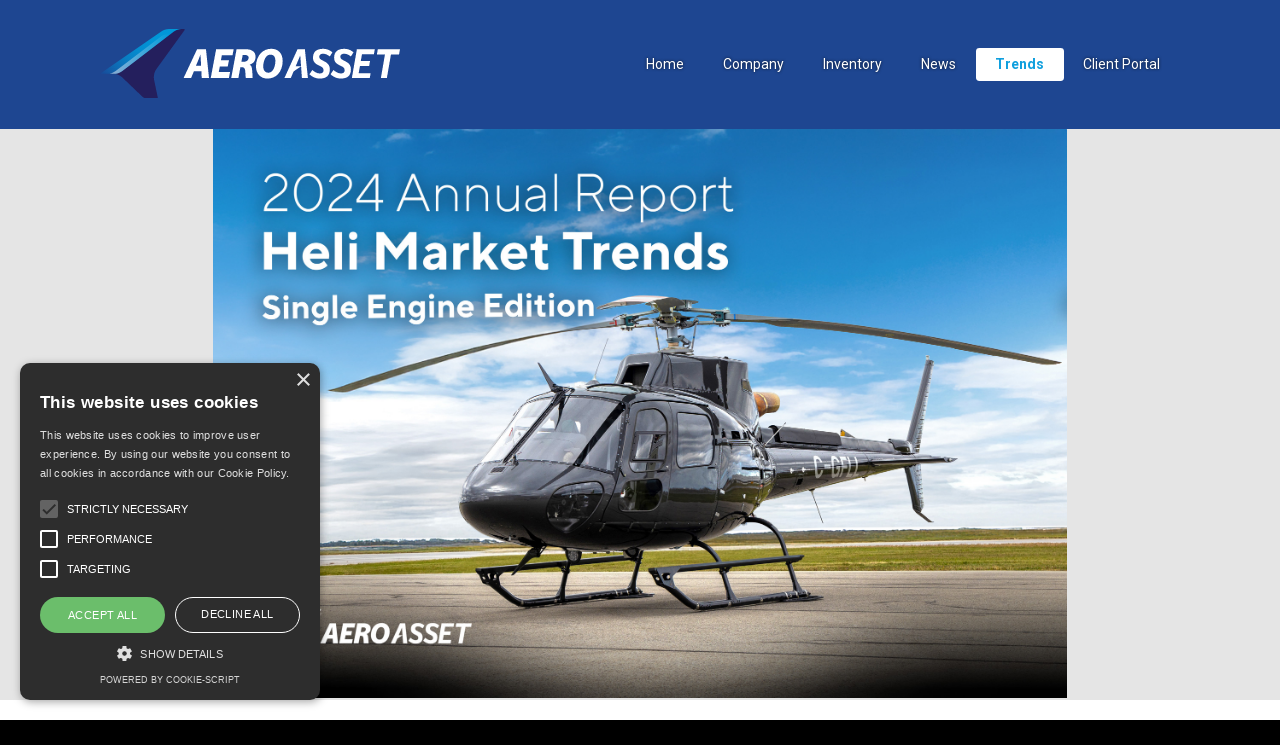

--- FILE ---
content_type: text/html; charset=UTF-8
request_url: https://www.aeroasset.com/en/report-download/2021
body_size: 2631
content:
<!DOCTYPE html>
<html lang="en">
  <head>
    <meta charset="utf-8">
    <meta name="viewport" content="width=device-width, user-scalable=no, initial-scale=1.0, maximum-scale=1.0, minimum-scale=1.0">
    <meta http-equiv="X-UA-Compatible" content="ie=edge">
    <link rel="icon" href="/favicon.ico" type="image/x-icon"/>
    <link rel="shortcut icon" href="/favicon.ico" type="image/x-icon"/>
    <link rel="icon" type="image/png" href="/favicon-32x32.png" sizes="32x32" />
    <link rel="icon" type="image/png" href="/favicon-16x16.png" sizes="16x16" />
	<link rel="alternate" hreflang="en" href="https://www.aeroasset.com/en/report-download/2021" />

    <title>2021 Annual Heli Market Trends - AeroAsset – Global Helicopter Sales and Market Intelligence</title>

    <!-- keywords: aero asset, aeroasset, helicopter sales, preowned helicopter sales, helicopter value analysis, remarketing services, helicopters for sale, buy / sell helicopter, sell helicopter, sell helicopter, helicopter prices, helicopter broker, light helicopter, medium helicopter, heavy helicopter, global helicopter sales, helicopter sales and acquisition, helicopter brokerage, helicopter market data, aircraft remarketing service, aircraft transaction execution, aircraft appraisal, off-market helicopter, helicopter for sale, used helicopter for sale, personal helicopter for sale, used helicopters for sale, luxury helicopters for sale, private helicopter for sale, helicopters for sale near me, luxury helicopter sales, used helicopter sales, luxury helicopter for sale, personal helicopters for sale, airbus helicopters for sale, bell helicopters for sale, sikorsky helicopters for sale, leonardo helicopters for sale, leasing  -->

    <meta name="title" content="2021 Annual Heli Market Trends - AeroAsset – Global Helicopter Sales and Market Intelligence">
    <meta name="subject" content="retail">
    <meta name="rating" content="general">
    <meta name="description" content="Report download page for 2021 Annual Heli Market Trends">
    <meta name="abstract" content="Report download page for 2021 Annual Heli Market Trends">
    <meta name="keywords" content="aero asset, aeroasset, helicopter sales, preowned helicopter sales, helicopter value analysis, remarketing services, helicopters for sale, buy / sell helicopter, sell helicopter, sell helicopter, helicopter prices, helicopter broker, light helicopter, medium helicopter, heavy helicopter, global helicopter sales, helicopter sales and acquisition, helicopter brokerage, helicopter market data, aircraft remarketing service, aircraft transaction execution, aircraft appraisal, off-market helicopter, helicopter for sale, used helicopter for sale, personal helicopter for sale, used helicopters for sale, luxury helicopters for sale, private helicopter for sale, helicopters for sale near me, luxury helicopter sales, used helicopter sales, luxury helicopter for sale, personal helicopters for sale, airbus helicopters for sale, bell helicopters for sale, sikorsky helicopters for sale, leonardo helicopters for sale, leasing">
    <meta name="revisit-after" content="7 days">
    <meta name="generator" content="maticCMS">
    <meta name="language" content="en">
    <meta name="copyright" content="https://www.aeroasset.com/">
    <meta name="robots" content="all">

    <meta property="og:title" content="2021 Annual Heli Market Trends - AeroAsset – Global Helicopter Sales and Market Intelligence">
    <meta property="og:description" content="Report download page for 2021 Annual Heli Market Trends">
    <meta property="og:image" content="https://www.aeroasset.com/aero-asset.jpg">
    <meta property="og:url" content="https://www.aeroasset.com/en/report-download/2021">

    <meta name="twitter:title" content="2021 Annual Heli Market Trends - AeroAsset – Global Helicopter Sales and Market Intelligence">
    <meta name="twitter:description" content="Report download page for 2021 Annual Heli Market Trends">
    <meta name="twitter:url" content="https://www.aeroasset.com/en/report-download/2021">
    <meta name="twitter:card" content="summary">

    <base href="https://www.aeroasset.com/">

    <link rel="stylesheet" href="css/styles.css?v=1768574736">
    <link href="https://fonts.googleapis.com/css?family=Roboto:100,300,400,700" rel="stylesheet">

		<!-- Google tag (gtag.js) -->
		<script async src="https://www.googletagmanager.com/gtag/js?id=G-W9987MNYG9"></script>
		<script nonce="Sq1sbz+r80VZ37NQAhS4TQ==">
		  window.dataLayer = window.dataLayer || [];
		  function gtag(){dataLayer.push(arguments);}
		  gtag('js', new Date());

		  gtag('config', 'G-W9987MNYG9');
		</script>

    <!-- Designed and developed by matic
    Web: https://www.maticwebdesign.com
    E-mail: info@maticwebdesign.com -->

    <!-- Specific JS & CSS -->
    
    <link rel="stylesheet" href="/css/market-trends.css?v=1768574736">
					
	</head>

  <body class="reports market-trends">

    <!-- Navigation -->
    <div id="navigation" class="fixed">
    	<div class="container-fluid">
    		<div class="row shrink">

    			<div class="logotype">
    				<a href="/"><img src="/img/layout/aero-asset-logo.svg" alt="" class="img-fluid"></a>
    			</div>

				<div class="menu-desktop menu-placeholder-md">
					<!-- placeholder: Menu lands here on desktop devices -->
				</div>

    			<!-- Mobile trigger -->
    			<div class="col-28 d-md-none mobile-menu-trigger">
    				<div>
    					<span></span>
    					<span></span>
    					<span></span>
    				</div>
    			</div><!-- /Mobile trigger -->

    		</div>

    		<!-- Mobile menu -->
    		<div class="row d-md-none mobile-menu">
    			<div class="offset-3 col-54">
    				<ul data-dom-modifiable="1" data-dom-target-md="appendTo:#navigation .menu-placeholder-md">
						<li><a href="/" >Home</a></li>
            <li><a href="/en/company.html" >Company</a></li>
						<li><a href="/en/inventory.html" >Inventory</a></li>
            <li><a href="/en/news.html" >News</a></li>
						<li><a href="/en/market-intel.html"class="selected">Trends</a></li>
						<li><a href="/en/clientPortal">Client Portal</a></li>
					</ul>
    			</div>
    		</div><!-- /Mobile menu -->

    	</div>
    </div><!-- /Navigation -->



				<div class="container-fluid content-container">
			<div class="row full-width-header">
			<div class="col-60">
				<div class="row">
					<div class="col-60 offset-md-10 col-md-40">
						<img src="img/pic_quarterly_report/cover-2000px.jpg" alt="Report image" class="img-fluid">
					</div>
				</div>
			</div>
		</div>
		<div class="row shrink">
		<div class="offset-3 col-54 offset-md-1 col-md-58 offset-lg-2 col-lg-56">
			<div class="row">
				<div class="col-60 offset-md-6 col-md-48">
					<div class="row">
						<div class="col-60 col-md-37">
							<h1>2021 Annual Heli Market Trends</h1>
							<em>Heli Market Trends</em> compiles 2021 performance of 13 twin engine models in the light, medium and heavy weight categories, from Airbus Helicopters H135 to Sikorsky S92. Market performance is ranked from most to least active.<br />
<br />
<p style="text-align: right;">
	<em><strong>Publication date: March 3rd 2022</strong></em></p>
						</div>
						<div class="col-60 offset-md-3 col-md-20 download">
							<hr class="d-md-none">
							<p><strong>To download 2021 Annual Heli Market Trends, and stay notified of future reports, please complete the following form:</strong></p>
							<form name="download-from" id="download-form" method="post" action="/en/report-request" class="row" novalidate="novalidate">
								<input type="text" name="nickname" id="nickname" value="" data-rule-required="true" placeholder="Enter your nickname" class="ignored">
								<input type="hidden" name="slug" id="slug" value="2021">
								<div class="col-60">
									<div class="row">
										<div class="col-60">
											<input type="text" name="first_name" id="first_name" placeholder="First name" data-rule-required="true">
										</div>
									</div>
									<div class="row">
										<div class="col-60">
											<input type="text" name="last_name" id="last_name" placeholder="Last name" data-rule-required="true">
										</div>
									</div>
									<div class="row">
										<div class="col-60">
											<input type="text" name="company" id="company" placeholder="Company name" data-rule-required="true">
										</div>
									</div>
									<div class="row">
										<div class="col-40 col-md-60">
											<input type="email" name="email" id="download-email" placeholder="Email address" data-rule-required="true" data-rule-email="true">
										</div>
										<div class="col-20 col-md-60">
											<input type="submit" value="Request report">
										</div>
									</div>
								</div>
							</form>
							<div class="col-60 message">
								<p></p>
							</div>
						</div>
					</div>
				</div>
			</div>
		</div>
	</div>
</div>

        <div class="container-fluid" id="footer">
        	<div class="row align-items-center shrink">
        		<div class="offset-3 col-25 col-md-10 col-lg-8 logotype">
        			<img src="/img/layout/aero-asset-logo-white.svg" alt="" class="img-fluid">
        		</div>
				
        	</div>
        	<div class="row shrink">
        		<div class="offset-3 col-54">
        			<div class="row">
        				<div class="col-60 col-md-20 col-lg-30">
        					<h5>Contact us</h5>
        					<div class="row">
        						<div class="col-60 col-lg-30">
        							<p>181 Bay Street<br>Toronto, Canada M5J 2T9</p>
        						</div>
        						<div class="col-60 col-lg-30">
        							<p>+1 732 578 8217<br>
        								<a href="/cdn-cgi/l/email-protection#7a091b161f093a1b1f08151b09091f0e54191517"><span class="__cf_email__" data-cfemail="6d1e0c01081e2d0c081f020c1e1e0819430e0200">[email&#160;protected]</span></a></p>
        						</div>
        					</div>
        				</div>
        				<div class="col-60 col-md-20 col-lg-15">
        					<h5>Follow us</h5>
        					<ul>
                    <li><a href="https://twitter.com/aeroasset" target="_blank"><img src="/img/layout/x-icon.svg" alt="" class="img-fluid"></a></li>                    <li><a href="https://www.instagram.com/aeroasset/" target="_blank"><img src="/img/layout/instragram-icon.svg" alt="" class="img-fluid"></a></li>                    <li><a href="https://www.linkedin.com/company/aeroasset" target="_blank"><img src="/img/layout/linkedin-icon.svg" alt="" class="img-fluid"></a></li>                    <li><a href="https://www.youtube.com/@aeroasset5949" target="_blank"><img src="/img/layout/youtube-icon.svg" alt="" class="img-fluid"></a></li>        					</ul>
        				</div>
        				<div class="col-60 col-md-20 col-lg-15">
        					<h5>Subscribe</h5>
        					<form name="email-from" id="email-form" method="post" action="/subscribeNewsletter" class="row" novalidate="novalidate">
        						<div class="col-46">
        							<input type="email" name="email" id="email" placeholder="Enter your email address" data-rule-required="true" data-rule-email="true">
        						</div>
        						<div class="col-14">
        							<input type="submit" value="Send">
        						</div>
        					</form>
        					<div class="col-60 message">
        						<p>Thank you for subscribing!</p>
        					</div>
        				</div>
        			</div>
        		</div>
        	</div>
			<div class="row shrink align-items-md-center">
				<div class="offset-3 col-54 col-md-22">
					<p>Aero Asset, Inc - Aircraft Sales &amp; Acquisitions - © Copyright 2026.</p>
				</div>
				<div class="offset-3 col-54 offset-md-0 col-md-32 third-party-logos">
					<div class="row align-items-center justify-content-center justify-content-md-end">
													<div class="col-16 col-md-9 col-lg-8 col-xl-8 position-relative">
								<div class="label">Strategic partner</div>
								<img src="/img/layout/ROTORHUB-logo-white.svg" alt="">
							</div>
												<div class="col-60 spacer"></div>
						<div class="col-10 offset-md-2 col-md-6 col-lg-10 col-xl-9">
							<img src="/img/layout/NBAA-logo-white.svg" alt="">
						</div>
						<div class="offset-4 col-10 offset-md-2 col-md-7 col-lg-10 col-xl-8">
							<img src="/img/layout/VAI-logo-white.svg" alt="">
						</div>
						<div class="offset-4 col-10 offset-md-2 col-md-6 col-lg-10 col-xl-8">
							<img src="/img/layout/NAFA-logo-white.svg" alt="">
						</div>
						<div class="offset-4 col-10 offset-md-2 col-md-6 col-lg-9 col-xl-8">
							<img src="/img/layout/EHA-logo-white.svg" alt="">
						</div>
					</div>
				</div>
			</div>
        </div>

        <script data-cfasync="false" src="/cdn-cgi/scripts/5c5dd728/cloudflare-static/email-decode.min.js"></script><script src="https://ajax.googleapis.com/ajax/libs/jquery/3.7.1/jquery.min.js"></script>
        <script src="/js/common.min.js?v=1768574736"></script>

        	  
        <!-- Specific JS & CSS -->
        	  
<script type="text/javascript" charset="UTF-8" src="//cdn.cookie-script.com/s/7e24aaaef32684ca26fe5c29d0f92eb1.js"></script>

</body>
</html>


--- FILE ---
content_type: text/css; charset=utf-8
request_url: https://www.aeroasset.com/css/styles.css?v=1768574736
body_size: 41205
content:
/* http://meyerweb.com/eric/tools/css/reset/
 * v2.0 | 20110126
 * License: none (public domain)
 */
*,
*::before,
*::after {
  box-sizing: border-box;
}

html, body, div, span, applet, object, iframe,
h1, h2, h3, h4, h5, h6, p, blockquote, pre,
a, abbr, acronym, address, big, cite, code,
del, dfn, em, img, ins, kbd, q, s, samp,
small, strike, strong, sub, sup, tt, var,
b, u, i, center,
dl, dt, dd, ol, ul, li,
fieldset, form, label, legend,
table, caption, tbody, tfoot, thead, tr, th, td,
article, aside, canvas, details, embed,
figure, figcaption, footer, header, hgroup,
menu, nav, output, ruby, section, summary,
time, mark, audio, video {
  margin: 0;
  padding: 0;
  border: 0;
  font-size: 100%;
  font: inherit;
  vertical-align: baseline;
}

/* HTML5 display-role reset for older browsers */
article, aside, details, figcaption, figure,
footer, header, hgroup, menu, nav, section {
  display: block;
}

body {
  line-height: 1;
}

ol, ul {
  list-style: none;
}

blockquote, q {
  quotes: none;
}

blockquote:before, blockquote:after,
q:before, q:after {
  content: "";
  content: none;
}

table {
  border-collapse: collapse;
  border-spacing: 0;
}

textarea,
input:not([type=radio]):not([type=checkbox]) {
  -webkit-appearance: none;
  border-radius: 0;
}

/**
 * Bootstrap
 */
/*!
 * Bootstrap Grid v5.3.7 (https://getbootstrap.com/)
 * Copyright 2011-2025 The Bootstrap Authors
 * Licensed under MIT (https://github.com/twbs/bootstrap/blob/main/LICENSE)
 */
.container,
.container-fluid,
.container-xxl,
.container-xl,
.container-lg,
.container-md,
.container-sm {
  --bs-gutter-x: 0px;
  --bs-gutter-y: 0;
  width: 100%;
  padding-right: calc(var(--bs-gutter-x) * 0.5);
  padding-left: calc(var(--bs-gutter-x) * 0.5);
  margin-right: auto;
  margin-left: auto;
}

@media (min-width: 576px) {
  .container-sm, .container {
    max-width: 540px;
  }
}
@media (min-width: 768px) {
  .container-md, .container-sm, .container {
    max-width: 720px;
  }
}
@media (min-width: 992px) {
  .container-lg, .container-md, .container-sm, .container {
    max-width: 960px;
  }
}
@media (min-width: 1200px) {
  .container-xl, .container-lg, .container-md, .container-sm, .container {
    max-width: 1140px;
  }
}
@media (min-width: 1441px) {
  .container-xxl, .container-xl, .container-lg, .container-md, .container-sm, .container {
    max-width: 1320px;
  }
}
:root {
  --bs-breakpoint-xs: 0;
  --bs-breakpoint-sm: 576px;
  --bs-breakpoint-md: 768px;
  --bs-breakpoint-lg: 992px;
  --bs-breakpoint-xl: 1200px;
  --bs-breakpoint-xxl: 1441px;
}

.row {
  --bs-gutter-x: 0px;
  --bs-gutter-y: 0;
  display: flex;
  flex-wrap: wrap;
  margin-top: calc(-1 * var(--bs-gutter-y));
  margin-right: calc(-0.5 * var(--bs-gutter-x));
  margin-left: calc(-0.5 * var(--bs-gutter-x));
}
.row > * {
  box-sizing: border-box;
  flex-shrink: 0;
  width: 100%;
  max-width: 100%;
  padding-right: calc(var(--bs-gutter-x) * 0.5);
  padding-left: calc(var(--bs-gutter-x) * 0.5);
  margin-top: var(--bs-gutter-y);
}

.col {
  flex: 1 0 0;
}

.row-cols-auto > * {
  flex: 0 0 auto;
  width: auto;
}

.row-cols-1 > * {
  flex: 0 0 auto;
  width: 100%;
}

.row-cols-2 > * {
  flex: 0 0 auto;
  width: 50%;
}

.row-cols-3 > * {
  flex: 0 0 auto;
  width: 33.33333333%;
}

.row-cols-4 > * {
  flex: 0 0 auto;
  width: 25%;
}

.row-cols-5 > * {
  flex: 0 0 auto;
  width: 20%;
}

.row-cols-6 > * {
  flex: 0 0 auto;
  width: 16.66666667%;
}

.col-auto {
  flex: 0 0 auto;
  width: auto;
}

.col-1 {
  flex: 0 0 auto;
  width: 1.66666667%;
}

.col-2 {
  flex: 0 0 auto;
  width: 3.33333333%;
}

.col-3 {
  flex: 0 0 auto;
  width: 5%;
}

.col-4 {
  flex: 0 0 auto;
  width: 6.66666667%;
}

.col-5 {
  flex: 0 0 auto;
  width: 8.33333333%;
}

.col-6 {
  flex: 0 0 auto;
  width: 10%;
}

.col-7 {
  flex: 0 0 auto;
  width: 11.66666667%;
}

.col-8 {
  flex: 0 0 auto;
  width: 13.33333333%;
}

.col-9 {
  flex: 0 0 auto;
  width: 15%;
}

.col-10 {
  flex: 0 0 auto;
  width: 16.66666667%;
}

.col-11 {
  flex: 0 0 auto;
  width: 18.33333333%;
}

.col-12 {
  flex: 0 0 auto;
  width: 20%;
}

.col-13 {
  flex: 0 0 auto;
  width: 21.66666667%;
}

.col-14 {
  flex: 0 0 auto;
  width: 23.33333333%;
}

.col-15 {
  flex: 0 0 auto;
  width: 25%;
}

.col-16 {
  flex: 0 0 auto;
  width: 26.66666667%;
}

.col-17 {
  flex: 0 0 auto;
  width: 28.33333333%;
}

.col-18 {
  flex: 0 0 auto;
  width: 30%;
}

.col-19 {
  flex: 0 0 auto;
  width: 31.66666667%;
}

.col-20 {
  flex: 0 0 auto;
  width: 33.33333333%;
}

.col-21 {
  flex: 0 0 auto;
  width: 35%;
}

.col-22 {
  flex: 0 0 auto;
  width: 36.66666667%;
}

.col-23 {
  flex: 0 0 auto;
  width: 38.33333333%;
}

.col-24 {
  flex: 0 0 auto;
  width: 40%;
}

.col-25 {
  flex: 0 0 auto;
  width: 41.66666667%;
}

.col-26 {
  flex: 0 0 auto;
  width: 43.33333333%;
}

.col-27 {
  flex: 0 0 auto;
  width: 45%;
}

.col-28 {
  flex: 0 0 auto;
  width: 46.66666667%;
}

.col-29 {
  flex: 0 0 auto;
  width: 48.33333333%;
}

.col-30 {
  flex: 0 0 auto;
  width: 50%;
}

.col-31 {
  flex: 0 0 auto;
  width: 51.66666667%;
}

.col-32 {
  flex: 0 0 auto;
  width: 53.33333333%;
}

.col-33 {
  flex: 0 0 auto;
  width: 55%;
}

.col-34 {
  flex: 0 0 auto;
  width: 56.66666667%;
}

.col-35 {
  flex: 0 0 auto;
  width: 58.33333333%;
}

.col-36 {
  flex: 0 0 auto;
  width: 60%;
}

.col-37 {
  flex: 0 0 auto;
  width: 61.66666667%;
}

.col-38 {
  flex: 0 0 auto;
  width: 63.33333333%;
}

.col-39 {
  flex: 0 0 auto;
  width: 65%;
}

.col-40 {
  flex: 0 0 auto;
  width: 66.66666667%;
}

.col-41 {
  flex: 0 0 auto;
  width: 68.33333333%;
}

.col-42 {
  flex: 0 0 auto;
  width: 70%;
}

.col-43 {
  flex: 0 0 auto;
  width: 71.66666667%;
}

.col-44 {
  flex: 0 0 auto;
  width: 73.33333333%;
}

.col-45 {
  flex: 0 0 auto;
  width: 75%;
}

.col-46 {
  flex: 0 0 auto;
  width: 76.66666667%;
}

.col-47 {
  flex: 0 0 auto;
  width: 78.33333333%;
}

.col-48 {
  flex: 0 0 auto;
  width: 80%;
}

.col-49 {
  flex: 0 0 auto;
  width: 81.66666667%;
}

.col-50 {
  flex: 0 0 auto;
  width: 83.33333333%;
}

.col-51 {
  flex: 0 0 auto;
  width: 85%;
}

.col-52 {
  flex: 0 0 auto;
  width: 86.66666667%;
}

.col-53 {
  flex: 0 0 auto;
  width: 88.33333333%;
}

.col-54 {
  flex: 0 0 auto;
  width: 90%;
}

.col-55 {
  flex: 0 0 auto;
  width: 91.66666667%;
}

.col-56 {
  flex: 0 0 auto;
  width: 93.33333333%;
}

.col-57 {
  flex: 0 0 auto;
  width: 95%;
}

.col-58 {
  flex: 0 0 auto;
  width: 96.66666667%;
}

.col-59 {
  flex: 0 0 auto;
  width: 98.33333333%;
}

.col-60 {
  flex: 0 0 auto;
  width: 100%;
}

.offset-1 {
  margin-left: 1.66666667%;
}

.offset-2 {
  margin-left: 3.33333333%;
}

.offset-3 {
  margin-left: 5%;
}

.offset-4 {
  margin-left: 6.66666667%;
}

.offset-5 {
  margin-left: 8.33333333%;
}

.offset-6 {
  margin-left: 10%;
}

.offset-7 {
  margin-left: 11.66666667%;
}

.offset-8 {
  margin-left: 13.33333333%;
}

.offset-9 {
  margin-left: 15%;
}

.offset-10 {
  margin-left: 16.66666667%;
}

.offset-11 {
  margin-left: 18.33333333%;
}

.offset-12 {
  margin-left: 20%;
}

.offset-13 {
  margin-left: 21.66666667%;
}

.offset-14 {
  margin-left: 23.33333333%;
}

.offset-15 {
  margin-left: 25%;
}

.offset-16 {
  margin-left: 26.66666667%;
}

.offset-17 {
  margin-left: 28.33333333%;
}

.offset-18 {
  margin-left: 30%;
}

.offset-19 {
  margin-left: 31.66666667%;
}

.offset-20 {
  margin-left: 33.33333333%;
}

.offset-21 {
  margin-left: 35%;
}

.offset-22 {
  margin-left: 36.66666667%;
}

.offset-23 {
  margin-left: 38.33333333%;
}

.offset-24 {
  margin-left: 40%;
}

.offset-25 {
  margin-left: 41.66666667%;
}

.offset-26 {
  margin-left: 43.33333333%;
}

.offset-27 {
  margin-left: 45%;
}

.offset-28 {
  margin-left: 46.66666667%;
}

.offset-29 {
  margin-left: 48.33333333%;
}

.offset-30 {
  margin-left: 50%;
}

.offset-31 {
  margin-left: 51.66666667%;
}

.offset-32 {
  margin-left: 53.33333333%;
}

.offset-33 {
  margin-left: 55%;
}

.offset-34 {
  margin-left: 56.66666667%;
}

.offset-35 {
  margin-left: 58.33333333%;
}

.offset-36 {
  margin-left: 60%;
}

.offset-37 {
  margin-left: 61.66666667%;
}

.offset-38 {
  margin-left: 63.33333333%;
}

.offset-39 {
  margin-left: 65%;
}

.offset-40 {
  margin-left: 66.66666667%;
}

.offset-41 {
  margin-left: 68.33333333%;
}

.offset-42 {
  margin-left: 70%;
}

.offset-43 {
  margin-left: 71.66666667%;
}

.offset-44 {
  margin-left: 73.33333333%;
}

.offset-45 {
  margin-left: 75%;
}

.offset-46 {
  margin-left: 76.66666667%;
}

.offset-47 {
  margin-left: 78.33333333%;
}

.offset-48 {
  margin-left: 80%;
}

.offset-49 {
  margin-left: 81.66666667%;
}

.offset-50 {
  margin-left: 83.33333333%;
}

.offset-51 {
  margin-left: 85%;
}

.offset-52 {
  margin-left: 86.66666667%;
}

.offset-53 {
  margin-left: 88.33333333%;
}

.offset-54 {
  margin-left: 90%;
}

.offset-55 {
  margin-left: 91.66666667%;
}

.offset-56 {
  margin-left: 93.33333333%;
}

.offset-57 {
  margin-left: 95%;
}

.offset-58 {
  margin-left: 96.66666667%;
}

.offset-59 {
  margin-left: 98.33333333%;
}

.g-0,
.gx-0 {
  --bs-gutter-x: 0;
}

.g-0,
.gy-0 {
  --bs-gutter-y: 0;
}

.g-1,
.gx-1 {
  --bs-gutter-x: 0.25rem;
}

.g-1,
.gy-1 {
  --bs-gutter-y: 0.25rem;
}

.g-2,
.gx-2 {
  --bs-gutter-x: 0.5rem;
}

.g-2,
.gy-2 {
  --bs-gutter-y: 0.5rem;
}

.g-3,
.gx-3 {
  --bs-gutter-x: 1rem;
}

.g-3,
.gy-3 {
  --bs-gutter-y: 1rem;
}

.g-4,
.gx-4 {
  --bs-gutter-x: 1.5rem;
}

.g-4,
.gy-4 {
  --bs-gutter-y: 1.5rem;
}

.g-5,
.gx-5 {
  --bs-gutter-x: 3rem;
}

.g-5,
.gy-5 {
  --bs-gutter-y: 3rem;
}

@media (min-width: 576px) {
  .col-sm {
    flex: 1 0 0;
  }
  .row-cols-sm-auto > * {
    flex: 0 0 auto;
    width: auto;
  }
  .row-cols-sm-1 > * {
    flex: 0 0 auto;
    width: 100%;
  }
  .row-cols-sm-2 > * {
    flex: 0 0 auto;
    width: 50%;
  }
  .row-cols-sm-3 > * {
    flex: 0 0 auto;
    width: 33.33333333%;
  }
  .row-cols-sm-4 > * {
    flex: 0 0 auto;
    width: 25%;
  }
  .row-cols-sm-5 > * {
    flex: 0 0 auto;
    width: 20%;
  }
  .row-cols-sm-6 > * {
    flex: 0 0 auto;
    width: 16.66666667%;
  }
  .col-sm-auto {
    flex: 0 0 auto;
    width: auto;
  }
  .col-sm-1 {
    flex: 0 0 auto;
    width: 1.66666667%;
  }
  .col-sm-2 {
    flex: 0 0 auto;
    width: 3.33333333%;
  }
  .col-sm-3 {
    flex: 0 0 auto;
    width: 5%;
  }
  .col-sm-4 {
    flex: 0 0 auto;
    width: 6.66666667%;
  }
  .col-sm-5 {
    flex: 0 0 auto;
    width: 8.33333333%;
  }
  .col-sm-6 {
    flex: 0 0 auto;
    width: 10%;
  }
  .col-sm-7 {
    flex: 0 0 auto;
    width: 11.66666667%;
  }
  .col-sm-8 {
    flex: 0 0 auto;
    width: 13.33333333%;
  }
  .col-sm-9 {
    flex: 0 0 auto;
    width: 15%;
  }
  .col-sm-10 {
    flex: 0 0 auto;
    width: 16.66666667%;
  }
  .col-sm-11 {
    flex: 0 0 auto;
    width: 18.33333333%;
  }
  .col-sm-12 {
    flex: 0 0 auto;
    width: 20%;
  }
  .col-sm-13 {
    flex: 0 0 auto;
    width: 21.66666667%;
  }
  .col-sm-14 {
    flex: 0 0 auto;
    width: 23.33333333%;
  }
  .col-sm-15 {
    flex: 0 0 auto;
    width: 25%;
  }
  .col-sm-16 {
    flex: 0 0 auto;
    width: 26.66666667%;
  }
  .col-sm-17 {
    flex: 0 0 auto;
    width: 28.33333333%;
  }
  .col-sm-18 {
    flex: 0 0 auto;
    width: 30%;
  }
  .col-sm-19 {
    flex: 0 0 auto;
    width: 31.66666667%;
  }
  .col-sm-20 {
    flex: 0 0 auto;
    width: 33.33333333%;
  }
  .col-sm-21 {
    flex: 0 0 auto;
    width: 35%;
  }
  .col-sm-22 {
    flex: 0 0 auto;
    width: 36.66666667%;
  }
  .col-sm-23 {
    flex: 0 0 auto;
    width: 38.33333333%;
  }
  .col-sm-24 {
    flex: 0 0 auto;
    width: 40%;
  }
  .col-sm-25 {
    flex: 0 0 auto;
    width: 41.66666667%;
  }
  .col-sm-26 {
    flex: 0 0 auto;
    width: 43.33333333%;
  }
  .col-sm-27 {
    flex: 0 0 auto;
    width: 45%;
  }
  .col-sm-28 {
    flex: 0 0 auto;
    width: 46.66666667%;
  }
  .col-sm-29 {
    flex: 0 0 auto;
    width: 48.33333333%;
  }
  .col-sm-30 {
    flex: 0 0 auto;
    width: 50%;
  }
  .col-sm-31 {
    flex: 0 0 auto;
    width: 51.66666667%;
  }
  .col-sm-32 {
    flex: 0 0 auto;
    width: 53.33333333%;
  }
  .col-sm-33 {
    flex: 0 0 auto;
    width: 55%;
  }
  .col-sm-34 {
    flex: 0 0 auto;
    width: 56.66666667%;
  }
  .col-sm-35 {
    flex: 0 0 auto;
    width: 58.33333333%;
  }
  .col-sm-36 {
    flex: 0 0 auto;
    width: 60%;
  }
  .col-sm-37 {
    flex: 0 0 auto;
    width: 61.66666667%;
  }
  .col-sm-38 {
    flex: 0 0 auto;
    width: 63.33333333%;
  }
  .col-sm-39 {
    flex: 0 0 auto;
    width: 65%;
  }
  .col-sm-40 {
    flex: 0 0 auto;
    width: 66.66666667%;
  }
  .col-sm-41 {
    flex: 0 0 auto;
    width: 68.33333333%;
  }
  .col-sm-42 {
    flex: 0 0 auto;
    width: 70%;
  }
  .col-sm-43 {
    flex: 0 0 auto;
    width: 71.66666667%;
  }
  .col-sm-44 {
    flex: 0 0 auto;
    width: 73.33333333%;
  }
  .col-sm-45 {
    flex: 0 0 auto;
    width: 75%;
  }
  .col-sm-46 {
    flex: 0 0 auto;
    width: 76.66666667%;
  }
  .col-sm-47 {
    flex: 0 0 auto;
    width: 78.33333333%;
  }
  .col-sm-48 {
    flex: 0 0 auto;
    width: 80%;
  }
  .col-sm-49 {
    flex: 0 0 auto;
    width: 81.66666667%;
  }
  .col-sm-50 {
    flex: 0 0 auto;
    width: 83.33333333%;
  }
  .col-sm-51 {
    flex: 0 0 auto;
    width: 85%;
  }
  .col-sm-52 {
    flex: 0 0 auto;
    width: 86.66666667%;
  }
  .col-sm-53 {
    flex: 0 0 auto;
    width: 88.33333333%;
  }
  .col-sm-54 {
    flex: 0 0 auto;
    width: 90%;
  }
  .col-sm-55 {
    flex: 0 0 auto;
    width: 91.66666667%;
  }
  .col-sm-56 {
    flex: 0 0 auto;
    width: 93.33333333%;
  }
  .col-sm-57 {
    flex: 0 0 auto;
    width: 95%;
  }
  .col-sm-58 {
    flex: 0 0 auto;
    width: 96.66666667%;
  }
  .col-sm-59 {
    flex: 0 0 auto;
    width: 98.33333333%;
  }
  .col-sm-60 {
    flex: 0 0 auto;
    width: 100%;
  }
  .offset-sm-0 {
    margin-left: 0;
  }
  .offset-sm-1 {
    margin-left: 1.66666667%;
  }
  .offset-sm-2 {
    margin-left: 3.33333333%;
  }
  .offset-sm-3 {
    margin-left: 5%;
  }
  .offset-sm-4 {
    margin-left: 6.66666667%;
  }
  .offset-sm-5 {
    margin-left: 8.33333333%;
  }
  .offset-sm-6 {
    margin-left: 10%;
  }
  .offset-sm-7 {
    margin-left: 11.66666667%;
  }
  .offset-sm-8 {
    margin-left: 13.33333333%;
  }
  .offset-sm-9 {
    margin-left: 15%;
  }
  .offset-sm-10 {
    margin-left: 16.66666667%;
  }
  .offset-sm-11 {
    margin-left: 18.33333333%;
  }
  .offset-sm-12 {
    margin-left: 20%;
  }
  .offset-sm-13 {
    margin-left: 21.66666667%;
  }
  .offset-sm-14 {
    margin-left: 23.33333333%;
  }
  .offset-sm-15 {
    margin-left: 25%;
  }
  .offset-sm-16 {
    margin-left: 26.66666667%;
  }
  .offset-sm-17 {
    margin-left: 28.33333333%;
  }
  .offset-sm-18 {
    margin-left: 30%;
  }
  .offset-sm-19 {
    margin-left: 31.66666667%;
  }
  .offset-sm-20 {
    margin-left: 33.33333333%;
  }
  .offset-sm-21 {
    margin-left: 35%;
  }
  .offset-sm-22 {
    margin-left: 36.66666667%;
  }
  .offset-sm-23 {
    margin-left: 38.33333333%;
  }
  .offset-sm-24 {
    margin-left: 40%;
  }
  .offset-sm-25 {
    margin-left: 41.66666667%;
  }
  .offset-sm-26 {
    margin-left: 43.33333333%;
  }
  .offset-sm-27 {
    margin-left: 45%;
  }
  .offset-sm-28 {
    margin-left: 46.66666667%;
  }
  .offset-sm-29 {
    margin-left: 48.33333333%;
  }
  .offset-sm-30 {
    margin-left: 50%;
  }
  .offset-sm-31 {
    margin-left: 51.66666667%;
  }
  .offset-sm-32 {
    margin-left: 53.33333333%;
  }
  .offset-sm-33 {
    margin-left: 55%;
  }
  .offset-sm-34 {
    margin-left: 56.66666667%;
  }
  .offset-sm-35 {
    margin-left: 58.33333333%;
  }
  .offset-sm-36 {
    margin-left: 60%;
  }
  .offset-sm-37 {
    margin-left: 61.66666667%;
  }
  .offset-sm-38 {
    margin-left: 63.33333333%;
  }
  .offset-sm-39 {
    margin-left: 65%;
  }
  .offset-sm-40 {
    margin-left: 66.66666667%;
  }
  .offset-sm-41 {
    margin-left: 68.33333333%;
  }
  .offset-sm-42 {
    margin-left: 70%;
  }
  .offset-sm-43 {
    margin-left: 71.66666667%;
  }
  .offset-sm-44 {
    margin-left: 73.33333333%;
  }
  .offset-sm-45 {
    margin-left: 75%;
  }
  .offset-sm-46 {
    margin-left: 76.66666667%;
  }
  .offset-sm-47 {
    margin-left: 78.33333333%;
  }
  .offset-sm-48 {
    margin-left: 80%;
  }
  .offset-sm-49 {
    margin-left: 81.66666667%;
  }
  .offset-sm-50 {
    margin-left: 83.33333333%;
  }
  .offset-sm-51 {
    margin-left: 85%;
  }
  .offset-sm-52 {
    margin-left: 86.66666667%;
  }
  .offset-sm-53 {
    margin-left: 88.33333333%;
  }
  .offset-sm-54 {
    margin-left: 90%;
  }
  .offset-sm-55 {
    margin-left: 91.66666667%;
  }
  .offset-sm-56 {
    margin-left: 93.33333333%;
  }
  .offset-sm-57 {
    margin-left: 95%;
  }
  .offset-sm-58 {
    margin-left: 96.66666667%;
  }
  .offset-sm-59 {
    margin-left: 98.33333333%;
  }
  .g-sm-0,
  .gx-sm-0 {
    --bs-gutter-x: 0;
  }
  .g-sm-0,
  .gy-sm-0 {
    --bs-gutter-y: 0;
  }
  .g-sm-1,
  .gx-sm-1 {
    --bs-gutter-x: 0.25rem;
  }
  .g-sm-1,
  .gy-sm-1 {
    --bs-gutter-y: 0.25rem;
  }
  .g-sm-2,
  .gx-sm-2 {
    --bs-gutter-x: 0.5rem;
  }
  .g-sm-2,
  .gy-sm-2 {
    --bs-gutter-y: 0.5rem;
  }
  .g-sm-3,
  .gx-sm-3 {
    --bs-gutter-x: 1rem;
  }
  .g-sm-3,
  .gy-sm-3 {
    --bs-gutter-y: 1rem;
  }
  .g-sm-4,
  .gx-sm-4 {
    --bs-gutter-x: 1.5rem;
  }
  .g-sm-4,
  .gy-sm-4 {
    --bs-gutter-y: 1.5rem;
  }
  .g-sm-5,
  .gx-sm-5 {
    --bs-gutter-x: 3rem;
  }
  .g-sm-5,
  .gy-sm-5 {
    --bs-gutter-y: 3rem;
  }
}
@media (min-width: 768px) {
  .col-md {
    flex: 1 0 0;
  }
  .row-cols-md-auto > * {
    flex: 0 0 auto;
    width: auto;
  }
  .row-cols-md-1 > * {
    flex: 0 0 auto;
    width: 100%;
  }
  .row-cols-md-2 > * {
    flex: 0 0 auto;
    width: 50%;
  }
  .row-cols-md-3 > * {
    flex: 0 0 auto;
    width: 33.33333333%;
  }
  .row-cols-md-4 > * {
    flex: 0 0 auto;
    width: 25%;
  }
  .row-cols-md-5 > * {
    flex: 0 0 auto;
    width: 20%;
  }
  .row-cols-md-6 > * {
    flex: 0 0 auto;
    width: 16.66666667%;
  }
  .col-md-auto {
    flex: 0 0 auto;
    width: auto;
  }
  .col-md-1 {
    flex: 0 0 auto;
    width: 1.66666667%;
  }
  .col-md-2 {
    flex: 0 0 auto;
    width: 3.33333333%;
  }
  .col-md-3 {
    flex: 0 0 auto;
    width: 5%;
  }
  .col-md-4 {
    flex: 0 0 auto;
    width: 6.66666667%;
  }
  .col-md-5 {
    flex: 0 0 auto;
    width: 8.33333333%;
  }
  .col-md-6 {
    flex: 0 0 auto;
    width: 10%;
  }
  .col-md-7 {
    flex: 0 0 auto;
    width: 11.66666667%;
  }
  .col-md-8 {
    flex: 0 0 auto;
    width: 13.33333333%;
  }
  .col-md-9 {
    flex: 0 0 auto;
    width: 15%;
  }
  .col-md-10 {
    flex: 0 0 auto;
    width: 16.66666667%;
  }
  .col-md-11 {
    flex: 0 0 auto;
    width: 18.33333333%;
  }
  .col-md-12 {
    flex: 0 0 auto;
    width: 20%;
  }
  .col-md-13 {
    flex: 0 0 auto;
    width: 21.66666667%;
  }
  .col-md-14 {
    flex: 0 0 auto;
    width: 23.33333333%;
  }
  .col-md-15 {
    flex: 0 0 auto;
    width: 25%;
  }
  .col-md-16 {
    flex: 0 0 auto;
    width: 26.66666667%;
  }
  .col-md-17 {
    flex: 0 0 auto;
    width: 28.33333333%;
  }
  .col-md-18 {
    flex: 0 0 auto;
    width: 30%;
  }
  .col-md-19 {
    flex: 0 0 auto;
    width: 31.66666667%;
  }
  .col-md-20 {
    flex: 0 0 auto;
    width: 33.33333333%;
  }
  .col-md-21 {
    flex: 0 0 auto;
    width: 35%;
  }
  .col-md-22 {
    flex: 0 0 auto;
    width: 36.66666667%;
  }
  .col-md-23 {
    flex: 0 0 auto;
    width: 38.33333333%;
  }
  .col-md-24 {
    flex: 0 0 auto;
    width: 40%;
  }
  .col-md-25 {
    flex: 0 0 auto;
    width: 41.66666667%;
  }
  .col-md-26 {
    flex: 0 0 auto;
    width: 43.33333333%;
  }
  .col-md-27 {
    flex: 0 0 auto;
    width: 45%;
  }
  .col-md-28 {
    flex: 0 0 auto;
    width: 46.66666667%;
  }
  .col-md-29 {
    flex: 0 0 auto;
    width: 48.33333333%;
  }
  .col-md-30 {
    flex: 0 0 auto;
    width: 50%;
  }
  .col-md-31 {
    flex: 0 0 auto;
    width: 51.66666667%;
  }
  .col-md-32 {
    flex: 0 0 auto;
    width: 53.33333333%;
  }
  .col-md-33 {
    flex: 0 0 auto;
    width: 55%;
  }
  .col-md-34 {
    flex: 0 0 auto;
    width: 56.66666667%;
  }
  .col-md-35 {
    flex: 0 0 auto;
    width: 58.33333333%;
  }
  .col-md-36 {
    flex: 0 0 auto;
    width: 60%;
  }
  .col-md-37 {
    flex: 0 0 auto;
    width: 61.66666667%;
  }
  .col-md-38 {
    flex: 0 0 auto;
    width: 63.33333333%;
  }
  .col-md-39 {
    flex: 0 0 auto;
    width: 65%;
  }
  .col-md-40 {
    flex: 0 0 auto;
    width: 66.66666667%;
  }
  .col-md-41 {
    flex: 0 0 auto;
    width: 68.33333333%;
  }
  .col-md-42 {
    flex: 0 0 auto;
    width: 70%;
  }
  .col-md-43 {
    flex: 0 0 auto;
    width: 71.66666667%;
  }
  .col-md-44 {
    flex: 0 0 auto;
    width: 73.33333333%;
  }
  .col-md-45 {
    flex: 0 0 auto;
    width: 75%;
  }
  .col-md-46 {
    flex: 0 0 auto;
    width: 76.66666667%;
  }
  .col-md-47 {
    flex: 0 0 auto;
    width: 78.33333333%;
  }
  .col-md-48 {
    flex: 0 0 auto;
    width: 80%;
  }
  .col-md-49 {
    flex: 0 0 auto;
    width: 81.66666667%;
  }
  .col-md-50 {
    flex: 0 0 auto;
    width: 83.33333333%;
  }
  .col-md-51 {
    flex: 0 0 auto;
    width: 85%;
  }
  .col-md-52 {
    flex: 0 0 auto;
    width: 86.66666667%;
  }
  .col-md-53 {
    flex: 0 0 auto;
    width: 88.33333333%;
  }
  .col-md-54 {
    flex: 0 0 auto;
    width: 90%;
  }
  .col-md-55 {
    flex: 0 0 auto;
    width: 91.66666667%;
  }
  .col-md-56 {
    flex: 0 0 auto;
    width: 93.33333333%;
  }
  .col-md-57 {
    flex: 0 0 auto;
    width: 95%;
  }
  .col-md-58 {
    flex: 0 0 auto;
    width: 96.66666667%;
  }
  .col-md-59 {
    flex: 0 0 auto;
    width: 98.33333333%;
  }
  .col-md-60 {
    flex: 0 0 auto;
    width: 100%;
  }
  .offset-md-0 {
    margin-left: 0;
  }
  .offset-md-1 {
    margin-left: 1.66666667%;
  }
  .offset-md-2 {
    margin-left: 3.33333333%;
  }
  .offset-md-3 {
    margin-left: 5%;
  }
  .offset-md-4 {
    margin-left: 6.66666667%;
  }
  .offset-md-5 {
    margin-left: 8.33333333%;
  }
  .offset-md-6 {
    margin-left: 10%;
  }
  .offset-md-7 {
    margin-left: 11.66666667%;
  }
  .offset-md-8 {
    margin-left: 13.33333333%;
  }
  .offset-md-9 {
    margin-left: 15%;
  }
  .offset-md-10 {
    margin-left: 16.66666667%;
  }
  .offset-md-11 {
    margin-left: 18.33333333%;
  }
  .offset-md-12 {
    margin-left: 20%;
  }
  .offset-md-13 {
    margin-left: 21.66666667%;
  }
  .offset-md-14 {
    margin-left: 23.33333333%;
  }
  .offset-md-15 {
    margin-left: 25%;
  }
  .offset-md-16 {
    margin-left: 26.66666667%;
  }
  .offset-md-17 {
    margin-left: 28.33333333%;
  }
  .offset-md-18 {
    margin-left: 30%;
  }
  .offset-md-19 {
    margin-left: 31.66666667%;
  }
  .offset-md-20 {
    margin-left: 33.33333333%;
  }
  .offset-md-21 {
    margin-left: 35%;
  }
  .offset-md-22 {
    margin-left: 36.66666667%;
  }
  .offset-md-23 {
    margin-left: 38.33333333%;
  }
  .offset-md-24 {
    margin-left: 40%;
  }
  .offset-md-25 {
    margin-left: 41.66666667%;
  }
  .offset-md-26 {
    margin-left: 43.33333333%;
  }
  .offset-md-27 {
    margin-left: 45%;
  }
  .offset-md-28 {
    margin-left: 46.66666667%;
  }
  .offset-md-29 {
    margin-left: 48.33333333%;
  }
  .offset-md-30 {
    margin-left: 50%;
  }
  .offset-md-31 {
    margin-left: 51.66666667%;
  }
  .offset-md-32 {
    margin-left: 53.33333333%;
  }
  .offset-md-33 {
    margin-left: 55%;
  }
  .offset-md-34 {
    margin-left: 56.66666667%;
  }
  .offset-md-35 {
    margin-left: 58.33333333%;
  }
  .offset-md-36 {
    margin-left: 60%;
  }
  .offset-md-37 {
    margin-left: 61.66666667%;
  }
  .offset-md-38 {
    margin-left: 63.33333333%;
  }
  .offset-md-39 {
    margin-left: 65%;
  }
  .offset-md-40 {
    margin-left: 66.66666667%;
  }
  .offset-md-41 {
    margin-left: 68.33333333%;
  }
  .offset-md-42 {
    margin-left: 70%;
  }
  .offset-md-43 {
    margin-left: 71.66666667%;
  }
  .offset-md-44 {
    margin-left: 73.33333333%;
  }
  .offset-md-45 {
    margin-left: 75%;
  }
  .offset-md-46 {
    margin-left: 76.66666667%;
  }
  .offset-md-47 {
    margin-left: 78.33333333%;
  }
  .offset-md-48 {
    margin-left: 80%;
  }
  .offset-md-49 {
    margin-left: 81.66666667%;
  }
  .offset-md-50 {
    margin-left: 83.33333333%;
  }
  .offset-md-51 {
    margin-left: 85%;
  }
  .offset-md-52 {
    margin-left: 86.66666667%;
  }
  .offset-md-53 {
    margin-left: 88.33333333%;
  }
  .offset-md-54 {
    margin-left: 90%;
  }
  .offset-md-55 {
    margin-left: 91.66666667%;
  }
  .offset-md-56 {
    margin-left: 93.33333333%;
  }
  .offset-md-57 {
    margin-left: 95%;
  }
  .offset-md-58 {
    margin-left: 96.66666667%;
  }
  .offset-md-59 {
    margin-left: 98.33333333%;
  }
  .g-md-0,
  .gx-md-0 {
    --bs-gutter-x: 0;
  }
  .g-md-0,
  .gy-md-0 {
    --bs-gutter-y: 0;
  }
  .g-md-1,
  .gx-md-1 {
    --bs-gutter-x: 0.25rem;
  }
  .g-md-1,
  .gy-md-1 {
    --bs-gutter-y: 0.25rem;
  }
  .g-md-2,
  .gx-md-2 {
    --bs-gutter-x: 0.5rem;
  }
  .g-md-2,
  .gy-md-2 {
    --bs-gutter-y: 0.5rem;
  }
  .g-md-3,
  .gx-md-3 {
    --bs-gutter-x: 1rem;
  }
  .g-md-3,
  .gy-md-3 {
    --bs-gutter-y: 1rem;
  }
  .g-md-4,
  .gx-md-4 {
    --bs-gutter-x: 1.5rem;
  }
  .g-md-4,
  .gy-md-4 {
    --bs-gutter-y: 1.5rem;
  }
  .g-md-5,
  .gx-md-5 {
    --bs-gutter-x: 3rem;
  }
  .g-md-5,
  .gy-md-5 {
    --bs-gutter-y: 3rem;
  }
}
@media (min-width: 992px) {
  .col-lg {
    flex: 1 0 0;
  }
  .row-cols-lg-auto > * {
    flex: 0 0 auto;
    width: auto;
  }
  .row-cols-lg-1 > * {
    flex: 0 0 auto;
    width: 100%;
  }
  .row-cols-lg-2 > * {
    flex: 0 0 auto;
    width: 50%;
  }
  .row-cols-lg-3 > * {
    flex: 0 0 auto;
    width: 33.33333333%;
  }
  .row-cols-lg-4 > * {
    flex: 0 0 auto;
    width: 25%;
  }
  .row-cols-lg-5 > * {
    flex: 0 0 auto;
    width: 20%;
  }
  .row-cols-lg-6 > * {
    flex: 0 0 auto;
    width: 16.66666667%;
  }
  .col-lg-auto {
    flex: 0 0 auto;
    width: auto;
  }
  .col-lg-1 {
    flex: 0 0 auto;
    width: 1.66666667%;
  }
  .col-lg-2 {
    flex: 0 0 auto;
    width: 3.33333333%;
  }
  .col-lg-3 {
    flex: 0 0 auto;
    width: 5%;
  }
  .col-lg-4 {
    flex: 0 0 auto;
    width: 6.66666667%;
  }
  .col-lg-5 {
    flex: 0 0 auto;
    width: 8.33333333%;
  }
  .col-lg-6 {
    flex: 0 0 auto;
    width: 10%;
  }
  .col-lg-7 {
    flex: 0 0 auto;
    width: 11.66666667%;
  }
  .col-lg-8 {
    flex: 0 0 auto;
    width: 13.33333333%;
  }
  .col-lg-9 {
    flex: 0 0 auto;
    width: 15%;
  }
  .col-lg-10 {
    flex: 0 0 auto;
    width: 16.66666667%;
  }
  .col-lg-11 {
    flex: 0 0 auto;
    width: 18.33333333%;
  }
  .col-lg-12 {
    flex: 0 0 auto;
    width: 20%;
  }
  .col-lg-13 {
    flex: 0 0 auto;
    width: 21.66666667%;
  }
  .col-lg-14 {
    flex: 0 0 auto;
    width: 23.33333333%;
  }
  .col-lg-15 {
    flex: 0 0 auto;
    width: 25%;
  }
  .col-lg-16 {
    flex: 0 0 auto;
    width: 26.66666667%;
  }
  .col-lg-17 {
    flex: 0 0 auto;
    width: 28.33333333%;
  }
  .col-lg-18 {
    flex: 0 0 auto;
    width: 30%;
  }
  .col-lg-19 {
    flex: 0 0 auto;
    width: 31.66666667%;
  }
  .col-lg-20 {
    flex: 0 0 auto;
    width: 33.33333333%;
  }
  .col-lg-21 {
    flex: 0 0 auto;
    width: 35%;
  }
  .col-lg-22 {
    flex: 0 0 auto;
    width: 36.66666667%;
  }
  .col-lg-23 {
    flex: 0 0 auto;
    width: 38.33333333%;
  }
  .col-lg-24 {
    flex: 0 0 auto;
    width: 40%;
  }
  .col-lg-25 {
    flex: 0 0 auto;
    width: 41.66666667%;
  }
  .col-lg-26 {
    flex: 0 0 auto;
    width: 43.33333333%;
  }
  .col-lg-27 {
    flex: 0 0 auto;
    width: 45%;
  }
  .col-lg-28 {
    flex: 0 0 auto;
    width: 46.66666667%;
  }
  .col-lg-29 {
    flex: 0 0 auto;
    width: 48.33333333%;
  }
  .col-lg-30 {
    flex: 0 0 auto;
    width: 50%;
  }
  .col-lg-31 {
    flex: 0 0 auto;
    width: 51.66666667%;
  }
  .col-lg-32 {
    flex: 0 0 auto;
    width: 53.33333333%;
  }
  .col-lg-33 {
    flex: 0 0 auto;
    width: 55%;
  }
  .col-lg-34 {
    flex: 0 0 auto;
    width: 56.66666667%;
  }
  .col-lg-35 {
    flex: 0 0 auto;
    width: 58.33333333%;
  }
  .col-lg-36 {
    flex: 0 0 auto;
    width: 60%;
  }
  .col-lg-37 {
    flex: 0 0 auto;
    width: 61.66666667%;
  }
  .col-lg-38 {
    flex: 0 0 auto;
    width: 63.33333333%;
  }
  .col-lg-39 {
    flex: 0 0 auto;
    width: 65%;
  }
  .col-lg-40 {
    flex: 0 0 auto;
    width: 66.66666667%;
  }
  .col-lg-41 {
    flex: 0 0 auto;
    width: 68.33333333%;
  }
  .col-lg-42 {
    flex: 0 0 auto;
    width: 70%;
  }
  .col-lg-43 {
    flex: 0 0 auto;
    width: 71.66666667%;
  }
  .col-lg-44 {
    flex: 0 0 auto;
    width: 73.33333333%;
  }
  .col-lg-45 {
    flex: 0 0 auto;
    width: 75%;
  }
  .col-lg-46 {
    flex: 0 0 auto;
    width: 76.66666667%;
  }
  .col-lg-47 {
    flex: 0 0 auto;
    width: 78.33333333%;
  }
  .col-lg-48 {
    flex: 0 0 auto;
    width: 80%;
  }
  .col-lg-49 {
    flex: 0 0 auto;
    width: 81.66666667%;
  }
  .col-lg-50 {
    flex: 0 0 auto;
    width: 83.33333333%;
  }
  .col-lg-51 {
    flex: 0 0 auto;
    width: 85%;
  }
  .col-lg-52 {
    flex: 0 0 auto;
    width: 86.66666667%;
  }
  .col-lg-53 {
    flex: 0 0 auto;
    width: 88.33333333%;
  }
  .col-lg-54 {
    flex: 0 0 auto;
    width: 90%;
  }
  .col-lg-55 {
    flex: 0 0 auto;
    width: 91.66666667%;
  }
  .col-lg-56 {
    flex: 0 0 auto;
    width: 93.33333333%;
  }
  .col-lg-57 {
    flex: 0 0 auto;
    width: 95%;
  }
  .col-lg-58 {
    flex: 0 0 auto;
    width: 96.66666667%;
  }
  .col-lg-59 {
    flex: 0 0 auto;
    width: 98.33333333%;
  }
  .col-lg-60 {
    flex: 0 0 auto;
    width: 100%;
  }
  .offset-lg-0 {
    margin-left: 0;
  }
  .offset-lg-1 {
    margin-left: 1.66666667%;
  }
  .offset-lg-2 {
    margin-left: 3.33333333%;
  }
  .offset-lg-3 {
    margin-left: 5%;
  }
  .offset-lg-4 {
    margin-left: 6.66666667%;
  }
  .offset-lg-5 {
    margin-left: 8.33333333%;
  }
  .offset-lg-6 {
    margin-left: 10%;
  }
  .offset-lg-7 {
    margin-left: 11.66666667%;
  }
  .offset-lg-8 {
    margin-left: 13.33333333%;
  }
  .offset-lg-9 {
    margin-left: 15%;
  }
  .offset-lg-10 {
    margin-left: 16.66666667%;
  }
  .offset-lg-11 {
    margin-left: 18.33333333%;
  }
  .offset-lg-12 {
    margin-left: 20%;
  }
  .offset-lg-13 {
    margin-left: 21.66666667%;
  }
  .offset-lg-14 {
    margin-left: 23.33333333%;
  }
  .offset-lg-15 {
    margin-left: 25%;
  }
  .offset-lg-16 {
    margin-left: 26.66666667%;
  }
  .offset-lg-17 {
    margin-left: 28.33333333%;
  }
  .offset-lg-18 {
    margin-left: 30%;
  }
  .offset-lg-19 {
    margin-left: 31.66666667%;
  }
  .offset-lg-20 {
    margin-left: 33.33333333%;
  }
  .offset-lg-21 {
    margin-left: 35%;
  }
  .offset-lg-22 {
    margin-left: 36.66666667%;
  }
  .offset-lg-23 {
    margin-left: 38.33333333%;
  }
  .offset-lg-24 {
    margin-left: 40%;
  }
  .offset-lg-25 {
    margin-left: 41.66666667%;
  }
  .offset-lg-26 {
    margin-left: 43.33333333%;
  }
  .offset-lg-27 {
    margin-left: 45%;
  }
  .offset-lg-28 {
    margin-left: 46.66666667%;
  }
  .offset-lg-29 {
    margin-left: 48.33333333%;
  }
  .offset-lg-30 {
    margin-left: 50%;
  }
  .offset-lg-31 {
    margin-left: 51.66666667%;
  }
  .offset-lg-32 {
    margin-left: 53.33333333%;
  }
  .offset-lg-33 {
    margin-left: 55%;
  }
  .offset-lg-34 {
    margin-left: 56.66666667%;
  }
  .offset-lg-35 {
    margin-left: 58.33333333%;
  }
  .offset-lg-36 {
    margin-left: 60%;
  }
  .offset-lg-37 {
    margin-left: 61.66666667%;
  }
  .offset-lg-38 {
    margin-left: 63.33333333%;
  }
  .offset-lg-39 {
    margin-left: 65%;
  }
  .offset-lg-40 {
    margin-left: 66.66666667%;
  }
  .offset-lg-41 {
    margin-left: 68.33333333%;
  }
  .offset-lg-42 {
    margin-left: 70%;
  }
  .offset-lg-43 {
    margin-left: 71.66666667%;
  }
  .offset-lg-44 {
    margin-left: 73.33333333%;
  }
  .offset-lg-45 {
    margin-left: 75%;
  }
  .offset-lg-46 {
    margin-left: 76.66666667%;
  }
  .offset-lg-47 {
    margin-left: 78.33333333%;
  }
  .offset-lg-48 {
    margin-left: 80%;
  }
  .offset-lg-49 {
    margin-left: 81.66666667%;
  }
  .offset-lg-50 {
    margin-left: 83.33333333%;
  }
  .offset-lg-51 {
    margin-left: 85%;
  }
  .offset-lg-52 {
    margin-left: 86.66666667%;
  }
  .offset-lg-53 {
    margin-left: 88.33333333%;
  }
  .offset-lg-54 {
    margin-left: 90%;
  }
  .offset-lg-55 {
    margin-left: 91.66666667%;
  }
  .offset-lg-56 {
    margin-left: 93.33333333%;
  }
  .offset-lg-57 {
    margin-left: 95%;
  }
  .offset-lg-58 {
    margin-left: 96.66666667%;
  }
  .offset-lg-59 {
    margin-left: 98.33333333%;
  }
  .g-lg-0,
  .gx-lg-0 {
    --bs-gutter-x: 0;
  }
  .g-lg-0,
  .gy-lg-0 {
    --bs-gutter-y: 0;
  }
  .g-lg-1,
  .gx-lg-1 {
    --bs-gutter-x: 0.25rem;
  }
  .g-lg-1,
  .gy-lg-1 {
    --bs-gutter-y: 0.25rem;
  }
  .g-lg-2,
  .gx-lg-2 {
    --bs-gutter-x: 0.5rem;
  }
  .g-lg-2,
  .gy-lg-2 {
    --bs-gutter-y: 0.5rem;
  }
  .g-lg-3,
  .gx-lg-3 {
    --bs-gutter-x: 1rem;
  }
  .g-lg-3,
  .gy-lg-3 {
    --bs-gutter-y: 1rem;
  }
  .g-lg-4,
  .gx-lg-4 {
    --bs-gutter-x: 1.5rem;
  }
  .g-lg-4,
  .gy-lg-4 {
    --bs-gutter-y: 1.5rem;
  }
  .g-lg-5,
  .gx-lg-5 {
    --bs-gutter-x: 3rem;
  }
  .g-lg-5,
  .gy-lg-5 {
    --bs-gutter-y: 3rem;
  }
}
@media (min-width: 1200px) {
  .col-xl {
    flex: 1 0 0;
  }
  .row-cols-xl-auto > * {
    flex: 0 0 auto;
    width: auto;
  }
  .row-cols-xl-1 > * {
    flex: 0 0 auto;
    width: 100%;
  }
  .row-cols-xl-2 > * {
    flex: 0 0 auto;
    width: 50%;
  }
  .row-cols-xl-3 > * {
    flex: 0 0 auto;
    width: 33.33333333%;
  }
  .row-cols-xl-4 > * {
    flex: 0 0 auto;
    width: 25%;
  }
  .row-cols-xl-5 > * {
    flex: 0 0 auto;
    width: 20%;
  }
  .row-cols-xl-6 > * {
    flex: 0 0 auto;
    width: 16.66666667%;
  }
  .col-xl-auto {
    flex: 0 0 auto;
    width: auto;
  }
  .col-xl-1 {
    flex: 0 0 auto;
    width: 1.66666667%;
  }
  .col-xl-2 {
    flex: 0 0 auto;
    width: 3.33333333%;
  }
  .col-xl-3 {
    flex: 0 0 auto;
    width: 5%;
  }
  .col-xl-4 {
    flex: 0 0 auto;
    width: 6.66666667%;
  }
  .col-xl-5 {
    flex: 0 0 auto;
    width: 8.33333333%;
  }
  .col-xl-6 {
    flex: 0 0 auto;
    width: 10%;
  }
  .col-xl-7 {
    flex: 0 0 auto;
    width: 11.66666667%;
  }
  .col-xl-8 {
    flex: 0 0 auto;
    width: 13.33333333%;
  }
  .col-xl-9 {
    flex: 0 0 auto;
    width: 15%;
  }
  .col-xl-10 {
    flex: 0 0 auto;
    width: 16.66666667%;
  }
  .col-xl-11 {
    flex: 0 0 auto;
    width: 18.33333333%;
  }
  .col-xl-12 {
    flex: 0 0 auto;
    width: 20%;
  }
  .col-xl-13 {
    flex: 0 0 auto;
    width: 21.66666667%;
  }
  .col-xl-14 {
    flex: 0 0 auto;
    width: 23.33333333%;
  }
  .col-xl-15 {
    flex: 0 0 auto;
    width: 25%;
  }
  .col-xl-16 {
    flex: 0 0 auto;
    width: 26.66666667%;
  }
  .col-xl-17 {
    flex: 0 0 auto;
    width: 28.33333333%;
  }
  .col-xl-18 {
    flex: 0 0 auto;
    width: 30%;
  }
  .col-xl-19 {
    flex: 0 0 auto;
    width: 31.66666667%;
  }
  .col-xl-20 {
    flex: 0 0 auto;
    width: 33.33333333%;
  }
  .col-xl-21 {
    flex: 0 0 auto;
    width: 35%;
  }
  .col-xl-22 {
    flex: 0 0 auto;
    width: 36.66666667%;
  }
  .col-xl-23 {
    flex: 0 0 auto;
    width: 38.33333333%;
  }
  .col-xl-24 {
    flex: 0 0 auto;
    width: 40%;
  }
  .col-xl-25 {
    flex: 0 0 auto;
    width: 41.66666667%;
  }
  .col-xl-26 {
    flex: 0 0 auto;
    width: 43.33333333%;
  }
  .col-xl-27 {
    flex: 0 0 auto;
    width: 45%;
  }
  .col-xl-28 {
    flex: 0 0 auto;
    width: 46.66666667%;
  }
  .col-xl-29 {
    flex: 0 0 auto;
    width: 48.33333333%;
  }
  .col-xl-30 {
    flex: 0 0 auto;
    width: 50%;
  }
  .col-xl-31 {
    flex: 0 0 auto;
    width: 51.66666667%;
  }
  .col-xl-32 {
    flex: 0 0 auto;
    width: 53.33333333%;
  }
  .col-xl-33 {
    flex: 0 0 auto;
    width: 55%;
  }
  .col-xl-34 {
    flex: 0 0 auto;
    width: 56.66666667%;
  }
  .col-xl-35 {
    flex: 0 0 auto;
    width: 58.33333333%;
  }
  .col-xl-36 {
    flex: 0 0 auto;
    width: 60%;
  }
  .col-xl-37 {
    flex: 0 0 auto;
    width: 61.66666667%;
  }
  .col-xl-38 {
    flex: 0 0 auto;
    width: 63.33333333%;
  }
  .col-xl-39 {
    flex: 0 0 auto;
    width: 65%;
  }
  .col-xl-40 {
    flex: 0 0 auto;
    width: 66.66666667%;
  }
  .col-xl-41 {
    flex: 0 0 auto;
    width: 68.33333333%;
  }
  .col-xl-42 {
    flex: 0 0 auto;
    width: 70%;
  }
  .col-xl-43 {
    flex: 0 0 auto;
    width: 71.66666667%;
  }
  .col-xl-44 {
    flex: 0 0 auto;
    width: 73.33333333%;
  }
  .col-xl-45 {
    flex: 0 0 auto;
    width: 75%;
  }
  .col-xl-46 {
    flex: 0 0 auto;
    width: 76.66666667%;
  }
  .col-xl-47 {
    flex: 0 0 auto;
    width: 78.33333333%;
  }
  .col-xl-48 {
    flex: 0 0 auto;
    width: 80%;
  }
  .col-xl-49 {
    flex: 0 0 auto;
    width: 81.66666667%;
  }
  .col-xl-50 {
    flex: 0 0 auto;
    width: 83.33333333%;
  }
  .col-xl-51 {
    flex: 0 0 auto;
    width: 85%;
  }
  .col-xl-52 {
    flex: 0 0 auto;
    width: 86.66666667%;
  }
  .col-xl-53 {
    flex: 0 0 auto;
    width: 88.33333333%;
  }
  .col-xl-54 {
    flex: 0 0 auto;
    width: 90%;
  }
  .col-xl-55 {
    flex: 0 0 auto;
    width: 91.66666667%;
  }
  .col-xl-56 {
    flex: 0 0 auto;
    width: 93.33333333%;
  }
  .col-xl-57 {
    flex: 0 0 auto;
    width: 95%;
  }
  .col-xl-58 {
    flex: 0 0 auto;
    width: 96.66666667%;
  }
  .col-xl-59 {
    flex: 0 0 auto;
    width: 98.33333333%;
  }
  .col-xl-60 {
    flex: 0 0 auto;
    width: 100%;
  }
  .offset-xl-0 {
    margin-left: 0;
  }
  .offset-xl-1 {
    margin-left: 1.66666667%;
  }
  .offset-xl-2 {
    margin-left: 3.33333333%;
  }
  .offset-xl-3 {
    margin-left: 5%;
  }
  .offset-xl-4 {
    margin-left: 6.66666667%;
  }
  .offset-xl-5 {
    margin-left: 8.33333333%;
  }
  .offset-xl-6 {
    margin-left: 10%;
  }
  .offset-xl-7 {
    margin-left: 11.66666667%;
  }
  .offset-xl-8 {
    margin-left: 13.33333333%;
  }
  .offset-xl-9 {
    margin-left: 15%;
  }
  .offset-xl-10 {
    margin-left: 16.66666667%;
  }
  .offset-xl-11 {
    margin-left: 18.33333333%;
  }
  .offset-xl-12 {
    margin-left: 20%;
  }
  .offset-xl-13 {
    margin-left: 21.66666667%;
  }
  .offset-xl-14 {
    margin-left: 23.33333333%;
  }
  .offset-xl-15 {
    margin-left: 25%;
  }
  .offset-xl-16 {
    margin-left: 26.66666667%;
  }
  .offset-xl-17 {
    margin-left: 28.33333333%;
  }
  .offset-xl-18 {
    margin-left: 30%;
  }
  .offset-xl-19 {
    margin-left: 31.66666667%;
  }
  .offset-xl-20 {
    margin-left: 33.33333333%;
  }
  .offset-xl-21 {
    margin-left: 35%;
  }
  .offset-xl-22 {
    margin-left: 36.66666667%;
  }
  .offset-xl-23 {
    margin-left: 38.33333333%;
  }
  .offset-xl-24 {
    margin-left: 40%;
  }
  .offset-xl-25 {
    margin-left: 41.66666667%;
  }
  .offset-xl-26 {
    margin-left: 43.33333333%;
  }
  .offset-xl-27 {
    margin-left: 45%;
  }
  .offset-xl-28 {
    margin-left: 46.66666667%;
  }
  .offset-xl-29 {
    margin-left: 48.33333333%;
  }
  .offset-xl-30 {
    margin-left: 50%;
  }
  .offset-xl-31 {
    margin-left: 51.66666667%;
  }
  .offset-xl-32 {
    margin-left: 53.33333333%;
  }
  .offset-xl-33 {
    margin-left: 55%;
  }
  .offset-xl-34 {
    margin-left: 56.66666667%;
  }
  .offset-xl-35 {
    margin-left: 58.33333333%;
  }
  .offset-xl-36 {
    margin-left: 60%;
  }
  .offset-xl-37 {
    margin-left: 61.66666667%;
  }
  .offset-xl-38 {
    margin-left: 63.33333333%;
  }
  .offset-xl-39 {
    margin-left: 65%;
  }
  .offset-xl-40 {
    margin-left: 66.66666667%;
  }
  .offset-xl-41 {
    margin-left: 68.33333333%;
  }
  .offset-xl-42 {
    margin-left: 70%;
  }
  .offset-xl-43 {
    margin-left: 71.66666667%;
  }
  .offset-xl-44 {
    margin-left: 73.33333333%;
  }
  .offset-xl-45 {
    margin-left: 75%;
  }
  .offset-xl-46 {
    margin-left: 76.66666667%;
  }
  .offset-xl-47 {
    margin-left: 78.33333333%;
  }
  .offset-xl-48 {
    margin-left: 80%;
  }
  .offset-xl-49 {
    margin-left: 81.66666667%;
  }
  .offset-xl-50 {
    margin-left: 83.33333333%;
  }
  .offset-xl-51 {
    margin-left: 85%;
  }
  .offset-xl-52 {
    margin-left: 86.66666667%;
  }
  .offset-xl-53 {
    margin-left: 88.33333333%;
  }
  .offset-xl-54 {
    margin-left: 90%;
  }
  .offset-xl-55 {
    margin-left: 91.66666667%;
  }
  .offset-xl-56 {
    margin-left: 93.33333333%;
  }
  .offset-xl-57 {
    margin-left: 95%;
  }
  .offset-xl-58 {
    margin-left: 96.66666667%;
  }
  .offset-xl-59 {
    margin-left: 98.33333333%;
  }
  .g-xl-0,
  .gx-xl-0 {
    --bs-gutter-x: 0;
  }
  .g-xl-0,
  .gy-xl-0 {
    --bs-gutter-y: 0;
  }
  .g-xl-1,
  .gx-xl-1 {
    --bs-gutter-x: 0.25rem;
  }
  .g-xl-1,
  .gy-xl-1 {
    --bs-gutter-y: 0.25rem;
  }
  .g-xl-2,
  .gx-xl-2 {
    --bs-gutter-x: 0.5rem;
  }
  .g-xl-2,
  .gy-xl-2 {
    --bs-gutter-y: 0.5rem;
  }
  .g-xl-3,
  .gx-xl-3 {
    --bs-gutter-x: 1rem;
  }
  .g-xl-3,
  .gy-xl-3 {
    --bs-gutter-y: 1rem;
  }
  .g-xl-4,
  .gx-xl-4 {
    --bs-gutter-x: 1.5rem;
  }
  .g-xl-4,
  .gy-xl-4 {
    --bs-gutter-y: 1.5rem;
  }
  .g-xl-5,
  .gx-xl-5 {
    --bs-gutter-x: 3rem;
  }
  .g-xl-5,
  .gy-xl-5 {
    --bs-gutter-y: 3rem;
  }
}
@media (min-width: 1441px) {
  .col-xxl {
    flex: 1 0 0;
  }
  .row-cols-xxl-auto > * {
    flex: 0 0 auto;
    width: auto;
  }
  .row-cols-xxl-1 > * {
    flex: 0 0 auto;
    width: 100%;
  }
  .row-cols-xxl-2 > * {
    flex: 0 0 auto;
    width: 50%;
  }
  .row-cols-xxl-3 > * {
    flex: 0 0 auto;
    width: 33.33333333%;
  }
  .row-cols-xxl-4 > * {
    flex: 0 0 auto;
    width: 25%;
  }
  .row-cols-xxl-5 > * {
    flex: 0 0 auto;
    width: 20%;
  }
  .row-cols-xxl-6 > * {
    flex: 0 0 auto;
    width: 16.66666667%;
  }
  .col-xxl-auto {
    flex: 0 0 auto;
    width: auto;
  }
  .col-xxl-1 {
    flex: 0 0 auto;
    width: 1.66666667%;
  }
  .col-xxl-2 {
    flex: 0 0 auto;
    width: 3.33333333%;
  }
  .col-xxl-3 {
    flex: 0 0 auto;
    width: 5%;
  }
  .col-xxl-4 {
    flex: 0 0 auto;
    width: 6.66666667%;
  }
  .col-xxl-5 {
    flex: 0 0 auto;
    width: 8.33333333%;
  }
  .col-xxl-6 {
    flex: 0 0 auto;
    width: 10%;
  }
  .col-xxl-7 {
    flex: 0 0 auto;
    width: 11.66666667%;
  }
  .col-xxl-8 {
    flex: 0 0 auto;
    width: 13.33333333%;
  }
  .col-xxl-9 {
    flex: 0 0 auto;
    width: 15%;
  }
  .col-xxl-10 {
    flex: 0 0 auto;
    width: 16.66666667%;
  }
  .col-xxl-11 {
    flex: 0 0 auto;
    width: 18.33333333%;
  }
  .col-xxl-12 {
    flex: 0 0 auto;
    width: 20%;
  }
  .col-xxl-13 {
    flex: 0 0 auto;
    width: 21.66666667%;
  }
  .col-xxl-14 {
    flex: 0 0 auto;
    width: 23.33333333%;
  }
  .col-xxl-15 {
    flex: 0 0 auto;
    width: 25%;
  }
  .col-xxl-16 {
    flex: 0 0 auto;
    width: 26.66666667%;
  }
  .col-xxl-17 {
    flex: 0 0 auto;
    width: 28.33333333%;
  }
  .col-xxl-18 {
    flex: 0 0 auto;
    width: 30%;
  }
  .col-xxl-19 {
    flex: 0 0 auto;
    width: 31.66666667%;
  }
  .col-xxl-20 {
    flex: 0 0 auto;
    width: 33.33333333%;
  }
  .col-xxl-21 {
    flex: 0 0 auto;
    width: 35%;
  }
  .col-xxl-22 {
    flex: 0 0 auto;
    width: 36.66666667%;
  }
  .col-xxl-23 {
    flex: 0 0 auto;
    width: 38.33333333%;
  }
  .col-xxl-24 {
    flex: 0 0 auto;
    width: 40%;
  }
  .col-xxl-25 {
    flex: 0 0 auto;
    width: 41.66666667%;
  }
  .col-xxl-26 {
    flex: 0 0 auto;
    width: 43.33333333%;
  }
  .col-xxl-27 {
    flex: 0 0 auto;
    width: 45%;
  }
  .col-xxl-28 {
    flex: 0 0 auto;
    width: 46.66666667%;
  }
  .col-xxl-29 {
    flex: 0 0 auto;
    width: 48.33333333%;
  }
  .col-xxl-30 {
    flex: 0 0 auto;
    width: 50%;
  }
  .col-xxl-31 {
    flex: 0 0 auto;
    width: 51.66666667%;
  }
  .col-xxl-32 {
    flex: 0 0 auto;
    width: 53.33333333%;
  }
  .col-xxl-33 {
    flex: 0 0 auto;
    width: 55%;
  }
  .col-xxl-34 {
    flex: 0 0 auto;
    width: 56.66666667%;
  }
  .col-xxl-35 {
    flex: 0 0 auto;
    width: 58.33333333%;
  }
  .col-xxl-36 {
    flex: 0 0 auto;
    width: 60%;
  }
  .col-xxl-37 {
    flex: 0 0 auto;
    width: 61.66666667%;
  }
  .col-xxl-38 {
    flex: 0 0 auto;
    width: 63.33333333%;
  }
  .col-xxl-39 {
    flex: 0 0 auto;
    width: 65%;
  }
  .col-xxl-40 {
    flex: 0 0 auto;
    width: 66.66666667%;
  }
  .col-xxl-41 {
    flex: 0 0 auto;
    width: 68.33333333%;
  }
  .col-xxl-42 {
    flex: 0 0 auto;
    width: 70%;
  }
  .col-xxl-43 {
    flex: 0 0 auto;
    width: 71.66666667%;
  }
  .col-xxl-44 {
    flex: 0 0 auto;
    width: 73.33333333%;
  }
  .col-xxl-45 {
    flex: 0 0 auto;
    width: 75%;
  }
  .col-xxl-46 {
    flex: 0 0 auto;
    width: 76.66666667%;
  }
  .col-xxl-47 {
    flex: 0 0 auto;
    width: 78.33333333%;
  }
  .col-xxl-48 {
    flex: 0 0 auto;
    width: 80%;
  }
  .col-xxl-49 {
    flex: 0 0 auto;
    width: 81.66666667%;
  }
  .col-xxl-50 {
    flex: 0 0 auto;
    width: 83.33333333%;
  }
  .col-xxl-51 {
    flex: 0 0 auto;
    width: 85%;
  }
  .col-xxl-52 {
    flex: 0 0 auto;
    width: 86.66666667%;
  }
  .col-xxl-53 {
    flex: 0 0 auto;
    width: 88.33333333%;
  }
  .col-xxl-54 {
    flex: 0 0 auto;
    width: 90%;
  }
  .col-xxl-55 {
    flex: 0 0 auto;
    width: 91.66666667%;
  }
  .col-xxl-56 {
    flex: 0 0 auto;
    width: 93.33333333%;
  }
  .col-xxl-57 {
    flex: 0 0 auto;
    width: 95%;
  }
  .col-xxl-58 {
    flex: 0 0 auto;
    width: 96.66666667%;
  }
  .col-xxl-59 {
    flex: 0 0 auto;
    width: 98.33333333%;
  }
  .col-xxl-60 {
    flex: 0 0 auto;
    width: 100%;
  }
  .offset-xxl-0 {
    margin-left: 0;
  }
  .offset-xxl-1 {
    margin-left: 1.66666667%;
  }
  .offset-xxl-2 {
    margin-left: 3.33333333%;
  }
  .offset-xxl-3 {
    margin-left: 5%;
  }
  .offset-xxl-4 {
    margin-left: 6.66666667%;
  }
  .offset-xxl-5 {
    margin-left: 8.33333333%;
  }
  .offset-xxl-6 {
    margin-left: 10%;
  }
  .offset-xxl-7 {
    margin-left: 11.66666667%;
  }
  .offset-xxl-8 {
    margin-left: 13.33333333%;
  }
  .offset-xxl-9 {
    margin-left: 15%;
  }
  .offset-xxl-10 {
    margin-left: 16.66666667%;
  }
  .offset-xxl-11 {
    margin-left: 18.33333333%;
  }
  .offset-xxl-12 {
    margin-left: 20%;
  }
  .offset-xxl-13 {
    margin-left: 21.66666667%;
  }
  .offset-xxl-14 {
    margin-left: 23.33333333%;
  }
  .offset-xxl-15 {
    margin-left: 25%;
  }
  .offset-xxl-16 {
    margin-left: 26.66666667%;
  }
  .offset-xxl-17 {
    margin-left: 28.33333333%;
  }
  .offset-xxl-18 {
    margin-left: 30%;
  }
  .offset-xxl-19 {
    margin-left: 31.66666667%;
  }
  .offset-xxl-20 {
    margin-left: 33.33333333%;
  }
  .offset-xxl-21 {
    margin-left: 35%;
  }
  .offset-xxl-22 {
    margin-left: 36.66666667%;
  }
  .offset-xxl-23 {
    margin-left: 38.33333333%;
  }
  .offset-xxl-24 {
    margin-left: 40%;
  }
  .offset-xxl-25 {
    margin-left: 41.66666667%;
  }
  .offset-xxl-26 {
    margin-left: 43.33333333%;
  }
  .offset-xxl-27 {
    margin-left: 45%;
  }
  .offset-xxl-28 {
    margin-left: 46.66666667%;
  }
  .offset-xxl-29 {
    margin-left: 48.33333333%;
  }
  .offset-xxl-30 {
    margin-left: 50%;
  }
  .offset-xxl-31 {
    margin-left: 51.66666667%;
  }
  .offset-xxl-32 {
    margin-left: 53.33333333%;
  }
  .offset-xxl-33 {
    margin-left: 55%;
  }
  .offset-xxl-34 {
    margin-left: 56.66666667%;
  }
  .offset-xxl-35 {
    margin-left: 58.33333333%;
  }
  .offset-xxl-36 {
    margin-left: 60%;
  }
  .offset-xxl-37 {
    margin-left: 61.66666667%;
  }
  .offset-xxl-38 {
    margin-left: 63.33333333%;
  }
  .offset-xxl-39 {
    margin-left: 65%;
  }
  .offset-xxl-40 {
    margin-left: 66.66666667%;
  }
  .offset-xxl-41 {
    margin-left: 68.33333333%;
  }
  .offset-xxl-42 {
    margin-left: 70%;
  }
  .offset-xxl-43 {
    margin-left: 71.66666667%;
  }
  .offset-xxl-44 {
    margin-left: 73.33333333%;
  }
  .offset-xxl-45 {
    margin-left: 75%;
  }
  .offset-xxl-46 {
    margin-left: 76.66666667%;
  }
  .offset-xxl-47 {
    margin-left: 78.33333333%;
  }
  .offset-xxl-48 {
    margin-left: 80%;
  }
  .offset-xxl-49 {
    margin-left: 81.66666667%;
  }
  .offset-xxl-50 {
    margin-left: 83.33333333%;
  }
  .offset-xxl-51 {
    margin-left: 85%;
  }
  .offset-xxl-52 {
    margin-left: 86.66666667%;
  }
  .offset-xxl-53 {
    margin-left: 88.33333333%;
  }
  .offset-xxl-54 {
    margin-left: 90%;
  }
  .offset-xxl-55 {
    margin-left: 91.66666667%;
  }
  .offset-xxl-56 {
    margin-left: 93.33333333%;
  }
  .offset-xxl-57 {
    margin-left: 95%;
  }
  .offset-xxl-58 {
    margin-left: 96.66666667%;
  }
  .offset-xxl-59 {
    margin-left: 98.33333333%;
  }
  .g-xxl-0,
  .gx-xxl-0 {
    --bs-gutter-x: 0;
  }
  .g-xxl-0,
  .gy-xxl-0 {
    --bs-gutter-y: 0;
  }
  .g-xxl-1,
  .gx-xxl-1 {
    --bs-gutter-x: 0.25rem;
  }
  .g-xxl-1,
  .gy-xxl-1 {
    --bs-gutter-y: 0.25rem;
  }
  .g-xxl-2,
  .gx-xxl-2 {
    --bs-gutter-x: 0.5rem;
  }
  .g-xxl-2,
  .gy-xxl-2 {
    --bs-gutter-y: 0.5rem;
  }
  .g-xxl-3,
  .gx-xxl-3 {
    --bs-gutter-x: 1rem;
  }
  .g-xxl-3,
  .gy-xxl-3 {
    --bs-gutter-y: 1rem;
  }
  .g-xxl-4,
  .gx-xxl-4 {
    --bs-gutter-x: 1.5rem;
  }
  .g-xxl-4,
  .gy-xxl-4 {
    --bs-gutter-y: 1.5rem;
  }
  .g-xxl-5,
  .gx-xxl-5 {
    --bs-gutter-x: 3rem;
  }
  .g-xxl-5,
  .gy-xxl-5 {
    --bs-gutter-y: 3rem;
  }
}
.d-inline {
  display: inline !important;
}

.d-inline-block {
  display: inline-block !important;
}

.d-block {
  display: block !important;
}

.d-grid {
  display: grid !important;
}

.d-inline-grid {
  display: inline-grid !important;
}

.d-table {
  display: table !important;
}

.d-table-row {
  display: table-row !important;
}

.d-table-cell {
  display: table-cell !important;
}

.d-flex {
  display: flex !important;
}

.d-inline-flex {
  display: inline-flex !important;
}

.d-none {
  display: none !important;
}

.flex-fill {
  flex: 1 1 auto !important;
}

.flex-row {
  flex-direction: row !important;
}

.flex-column {
  flex-direction: column !important;
}

.flex-row-reverse {
  flex-direction: row-reverse !important;
}

.flex-column-reverse {
  flex-direction: column-reverse !important;
}

.flex-grow-0 {
  flex-grow: 0 !important;
}

.flex-grow-1 {
  flex-grow: 1 !important;
}

.flex-shrink-0 {
  flex-shrink: 0 !important;
}

.flex-shrink-1 {
  flex-shrink: 1 !important;
}

.flex-wrap {
  flex-wrap: wrap !important;
}

.flex-nowrap {
  flex-wrap: nowrap !important;
}

.flex-wrap-reverse {
  flex-wrap: wrap-reverse !important;
}

.justify-content-start {
  justify-content: flex-start !important;
}

.justify-content-end {
  justify-content: flex-end !important;
}

.justify-content-center {
  justify-content: center !important;
}

.justify-content-between {
  justify-content: space-between !important;
}

.justify-content-around {
  justify-content: space-around !important;
}

.justify-content-evenly {
  justify-content: space-evenly !important;
}

.align-items-start {
  align-items: flex-start !important;
}

.align-items-end {
  align-items: flex-end !important;
}

.align-items-center {
  align-items: center !important;
}

.align-items-baseline {
  align-items: baseline !important;
}

.align-items-stretch {
  align-items: stretch !important;
}

.align-content-start {
  align-content: flex-start !important;
}

.align-content-end {
  align-content: flex-end !important;
}

.align-content-center {
  align-content: center !important;
}

.align-content-between {
  align-content: space-between !important;
}

.align-content-around {
  align-content: space-around !important;
}

.align-content-stretch {
  align-content: stretch !important;
}

.align-self-auto {
  align-self: auto !important;
}

.align-self-start {
  align-self: flex-start !important;
}

.align-self-end {
  align-self: flex-end !important;
}

.align-self-center {
  align-self: center !important;
}

.align-self-baseline {
  align-self: baseline !important;
}

.align-self-stretch {
  align-self: stretch !important;
}

.order-first {
  order: -1 !important;
}

.order-0 {
  order: 0 !important;
}

.order-1 {
  order: 1 !important;
}

.order-2 {
  order: 2 !important;
}

.order-3 {
  order: 3 !important;
}

.order-4 {
  order: 4 !important;
}

.order-5 {
  order: 5 !important;
}

.order-last {
  order: 6 !important;
}

.m-0 {
  margin: 0 !important;
}

.m-1 {
  margin: 0.25rem !important;
}

.m-2 {
  margin: 0.5rem !important;
}

.m-3 {
  margin: 1rem !important;
}

.m-4 {
  margin: 1.5rem !important;
}

.m-5 {
  margin: 3rem !important;
}

.m-auto {
  margin: auto !important;
}

.mx-0 {
  margin-right: 0 !important;
  margin-left: 0 !important;
}

.mx-1 {
  margin-right: 0.25rem !important;
  margin-left: 0.25rem !important;
}

.mx-2 {
  margin-right: 0.5rem !important;
  margin-left: 0.5rem !important;
}

.mx-3 {
  margin-right: 1rem !important;
  margin-left: 1rem !important;
}

.mx-4 {
  margin-right: 1.5rem !important;
  margin-left: 1.5rem !important;
}

.mx-5 {
  margin-right: 3rem !important;
  margin-left: 3rem !important;
}

.mx-auto {
  margin-right: auto !important;
  margin-left: auto !important;
}

.my-0 {
  margin-top: 0 !important;
  margin-bottom: 0 !important;
}

.my-1 {
  margin-top: 0.25rem !important;
  margin-bottom: 0.25rem !important;
}

.my-2 {
  margin-top: 0.5rem !important;
  margin-bottom: 0.5rem !important;
}

.my-3 {
  margin-top: 1rem !important;
  margin-bottom: 1rem !important;
}

.my-4 {
  margin-top: 1.5rem !important;
  margin-bottom: 1.5rem !important;
}

.my-5 {
  margin-top: 3rem !important;
  margin-bottom: 3rem !important;
}

.my-auto {
  margin-top: auto !important;
  margin-bottom: auto !important;
}

.mt-0 {
  margin-top: 0 !important;
}

.mt-1 {
  margin-top: 0.25rem !important;
}

.mt-2 {
  margin-top: 0.5rem !important;
}

.mt-3 {
  margin-top: 1rem !important;
}

.mt-4 {
  margin-top: 1.5rem !important;
}

.mt-5 {
  margin-top: 3rem !important;
}

.mt-auto {
  margin-top: auto !important;
}

.me-0 {
  margin-right: 0 !important;
}

.me-1 {
  margin-right: 0.25rem !important;
}

.me-2 {
  margin-right: 0.5rem !important;
}

.me-3 {
  margin-right: 1rem !important;
}

.me-4 {
  margin-right: 1.5rem !important;
}

.me-5 {
  margin-right: 3rem !important;
}

.me-auto {
  margin-right: auto !important;
}

.mb-0 {
  margin-bottom: 0 !important;
}

.mb-1 {
  margin-bottom: 0.25rem !important;
}

.mb-2 {
  margin-bottom: 0.5rem !important;
}

.mb-3 {
  margin-bottom: 1rem !important;
}

.mb-4 {
  margin-bottom: 1.5rem !important;
}

.mb-5 {
  margin-bottom: 3rem !important;
}

.mb-auto {
  margin-bottom: auto !important;
}

.ms-0 {
  margin-left: 0 !important;
}

.ms-1 {
  margin-left: 0.25rem !important;
}

.ms-2 {
  margin-left: 0.5rem !important;
}

.ms-3 {
  margin-left: 1rem !important;
}

.ms-4 {
  margin-left: 1.5rem !important;
}

.ms-5 {
  margin-left: 3rem !important;
}

.ms-auto {
  margin-left: auto !important;
}

.p-0 {
  padding: 0 !important;
}

.p-1 {
  padding: 0.25rem !important;
}

.p-2 {
  padding: 0.5rem !important;
}

.p-3 {
  padding: 1rem !important;
}

.p-4 {
  padding: 1.5rem !important;
}

.p-5 {
  padding: 3rem !important;
}

.px-0 {
  padding-right: 0 !important;
  padding-left: 0 !important;
}

.px-1 {
  padding-right: 0.25rem !important;
  padding-left: 0.25rem !important;
}

.px-2 {
  padding-right: 0.5rem !important;
  padding-left: 0.5rem !important;
}

.px-3 {
  padding-right: 1rem !important;
  padding-left: 1rem !important;
}

.px-4 {
  padding-right: 1.5rem !important;
  padding-left: 1.5rem !important;
}

.px-5 {
  padding-right: 3rem !important;
  padding-left: 3rem !important;
}

.py-0 {
  padding-top: 0 !important;
  padding-bottom: 0 !important;
}

.py-1 {
  padding-top: 0.25rem !important;
  padding-bottom: 0.25rem !important;
}

.py-2 {
  padding-top: 0.5rem !important;
  padding-bottom: 0.5rem !important;
}

.py-3 {
  padding-top: 1rem !important;
  padding-bottom: 1rem !important;
}

.py-4 {
  padding-top: 1.5rem !important;
  padding-bottom: 1.5rem !important;
}

.py-5 {
  padding-top: 3rem !important;
  padding-bottom: 3rem !important;
}

.pt-0 {
  padding-top: 0 !important;
}

.pt-1 {
  padding-top: 0.25rem !important;
}

.pt-2 {
  padding-top: 0.5rem !important;
}

.pt-3 {
  padding-top: 1rem !important;
}

.pt-4 {
  padding-top: 1.5rem !important;
}

.pt-5 {
  padding-top: 3rem !important;
}

.pe-0 {
  padding-right: 0 !important;
}

.pe-1 {
  padding-right: 0.25rem !important;
}

.pe-2 {
  padding-right: 0.5rem !important;
}

.pe-3 {
  padding-right: 1rem !important;
}

.pe-4 {
  padding-right: 1.5rem !important;
}

.pe-5 {
  padding-right: 3rem !important;
}

.pb-0 {
  padding-bottom: 0 !important;
}

.pb-1 {
  padding-bottom: 0.25rem !important;
}

.pb-2 {
  padding-bottom: 0.5rem !important;
}

.pb-3 {
  padding-bottom: 1rem !important;
}

.pb-4 {
  padding-bottom: 1.5rem !important;
}

.pb-5 {
  padding-bottom: 3rem !important;
}

.ps-0 {
  padding-left: 0 !important;
}

.ps-1 {
  padding-left: 0.25rem !important;
}

.ps-2 {
  padding-left: 0.5rem !important;
}

.ps-3 {
  padding-left: 1rem !important;
}

.ps-4 {
  padding-left: 1.5rem !important;
}

.ps-5 {
  padding-left: 3rem !important;
}

@media (min-width: 576px) {
  .d-sm-inline {
    display: inline !important;
  }
  .d-sm-inline-block {
    display: inline-block !important;
  }
  .d-sm-block {
    display: block !important;
  }
  .d-sm-grid {
    display: grid !important;
  }
  .d-sm-inline-grid {
    display: inline-grid !important;
  }
  .d-sm-table {
    display: table !important;
  }
  .d-sm-table-row {
    display: table-row !important;
  }
  .d-sm-table-cell {
    display: table-cell !important;
  }
  .d-sm-flex {
    display: flex !important;
  }
  .d-sm-inline-flex {
    display: inline-flex !important;
  }
  .d-sm-none {
    display: none !important;
  }
  .flex-sm-fill {
    flex: 1 1 auto !important;
  }
  .flex-sm-row {
    flex-direction: row !important;
  }
  .flex-sm-column {
    flex-direction: column !important;
  }
  .flex-sm-row-reverse {
    flex-direction: row-reverse !important;
  }
  .flex-sm-column-reverse {
    flex-direction: column-reverse !important;
  }
  .flex-sm-grow-0 {
    flex-grow: 0 !important;
  }
  .flex-sm-grow-1 {
    flex-grow: 1 !important;
  }
  .flex-sm-shrink-0 {
    flex-shrink: 0 !important;
  }
  .flex-sm-shrink-1 {
    flex-shrink: 1 !important;
  }
  .flex-sm-wrap {
    flex-wrap: wrap !important;
  }
  .flex-sm-nowrap {
    flex-wrap: nowrap !important;
  }
  .flex-sm-wrap-reverse {
    flex-wrap: wrap-reverse !important;
  }
  .justify-content-sm-start {
    justify-content: flex-start !important;
  }
  .justify-content-sm-end {
    justify-content: flex-end !important;
  }
  .justify-content-sm-center {
    justify-content: center !important;
  }
  .justify-content-sm-between {
    justify-content: space-between !important;
  }
  .justify-content-sm-around {
    justify-content: space-around !important;
  }
  .justify-content-sm-evenly {
    justify-content: space-evenly !important;
  }
  .align-items-sm-start {
    align-items: flex-start !important;
  }
  .align-items-sm-end {
    align-items: flex-end !important;
  }
  .align-items-sm-center {
    align-items: center !important;
  }
  .align-items-sm-baseline {
    align-items: baseline !important;
  }
  .align-items-sm-stretch {
    align-items: stretch !important;
  }
  .align-content-sm-start {
    align-content: flex-start !important;
  }
  .align-content-sm-end {
    align-content: flex-end !important;
  }
  .align-content-sm-center {
    align-content: center !important;
  }
  .align-content-sm-between {
    align-content: space-between !important;
  }
  .align-content-sm-around {
    align-content: space-around !important;
  }
  .align-content-sm-stretch {
    align-content: stretch !important;
  }
  .align-self-sm-auto {
    align-self: auto !important;
  }
  .align-self-sm-start {
    align-self: flex-start !important;
  }
  .align-self-sm-end {
    align-self: flex-end !important;
  }
  .align-self-sm-center {
    align-self: center !important;
  }
  .align-self-sm-baseline {
    align-self: baseline !important;
  }
  .align-self-sm-stretch {
    align-self: stretch !important;
  }
  .order-sm-first {
    order: -1 !important;
  }
  .order-sm-0 {
    order: 0 !important;
  }
  .order-sm-1 {
    order: 1 !important;
  }
  .order-sm-2 {
    order: 2 !important;
  }
  .order-sm-3 {
    order: 3 !important;
  }
  .order-sm-4 {
    order: 4 !important;
  }
  .order-sm-5 {
    order: 5 !important;
  }
  .order-sm-last {
    order: 6 !important;
  }
  .m-sm-0 {
    margin: 0 !important;
  }
  .m-sm-1 {
    margin: 0.25rem !important;
  }
  .m-sm-2 {
    margin: 0.5rem !important;
  }
  .m-sm-3 {
    margin: 1rem !important;
  }
  .m-sm-4 {
    margin: 1.5rem !important;
  }
  .m-sm-5 {
    margin: 3rem !important;
  }
  .m-sm-auto {
    margin: auto !important;
  }
  .mx-sm-0 {
    margin-right: 0 !important;
    margin-left: 0 !important;
  }
  .mx-sm-1 {
    margin-right: 0.25rem !important;
    margin-left: 0.25rem !important;
  }
  .mx-sm-2 {
    margin-right: 0.5rem !important;
    margin-left: 0.5rem !important;
  }
  .mx-sm-3 {
    margin-right: 1rem !important;
    margin-left: 1rem !important;
  }
  .mx-sm-4 {
    margin-right: 1.5rem !important;
    margin-left: 1.5rem !important;
  }
  .mx-sm-5 {
    margin-right: 3rem !important;
    margin-left: 3rem !important;
  }
  .mx-sm-auto {
    margin-right: auto !important;
    margin-left: auto !important;
  }
  .my-sm-0 {
    margin-top: 0 !important;
    margin-bottom: 0 !important;
  }
  .my-sm-1 {
    margin-top: 0.25rem !important;
    margin-bottom: 0.25rem !important;
  }
  .my-sm-2 {
    margin-top: 0.5rem !important;
    margin-bottom: 0.5rem !important;
  }
  .my-sm-3 {
    margin-top: 1rem !important;
    margin-bottom: 1rem !important;
  }
  .my-sm-4 {
    margin-top: 1.5rem !important;
    margin-bottom: 1.5rem !important;
  }
  .my-sm-5 {
    margin-top: 3rem !important;
    margin-bottom: 3rem !important;
  }
  .my-sm-auto {
    margin-top: auto !important;
    margin-bottom: auto !important;
  }
  .mt-sm-0 {
    margin-top: 0 !important;
  }
  .mt-sm-1 {
    margin-top: 0.25rem !important;
  }
  .mt-sm-2 {
    margin-top: 0.5rem !important;
  }
  .mt-sm-3 {
    margin-top: 1rem !important;
  }
  .mt-sm-4 {
    margin-top: 1.5rem !important;
  }
  .mt-sm-5 {
    margin-top: 3rem !important;
  }
  .mt-sm-auto {
    margin-top: auto !important;
  }
  .me-sm-0 {
    margin-right: 0 !important;
  }
  .me-sm-1 {
    margin-right: 0.25rem !important;
  }
  .me-sm-2 {
    margin-right: 0.5rem !important;
  }
  .me-sm-3 {
    margin-right: 1rem !important;
  }
  .me-sm-4 {
    margin-right: 1.5rem !important;
  }
  .me-sm-5 {
    margin-right: 3rem !important;
  }
  .me-sm-auto {
    margin-right: auto !important;
  }
  .mb-sm-0 {
    margin-bottom: 0 !important;
  }
  .mb-sm-1 {
    margin-bottom: 0.25rem !important;
  }
  .mb-sm-2 {
    margin-bottom: 0.5rem !important;
  }
  .mb-sm-3 {
    margin-bottom: 1rem !important;
  }
  .mb-sm-4 {
    margin-bottom: 1.5rem !important;
  }
  .mb-sm-5 {
    margin-bottom: 3rem !important;
  }
  .mb-sm-auto {
    margin-bottom: auto !important;
  }
  .ms-sm-0 {
    margin-left: 0 !important;
  }
  .ms-sm-1 {
    margin-left: 0.25rem !important;
  }
  .ms-sm-2 {
    margin-left: 0.5rem !important;
  }
  .ms-sm-3 {
    margin-left: 1rem !important;
  }
  .ms-sm-4 {
    margin-left: 1.5rem !important;
  }
  .ms-sm-5 {
    margin-left: 3rem !important;
  }
  .ms-sm-auto {
    margin-left: auto !important;
  }
  .p-sm-0 {
    padding: 0 !important;
  }
  .p-sm-1 {
    padding: 0.25rem !important;
  }
  .p-sm-2 {
    padding: 0.5rem !important;
  }
  .p-sm-3 {
    padding: 1rem !important;
  }
  .p-sm-4 {
    padding: 1.5rem !important;
  }
  .p-sm-5 {
    padding: 3rem !important;
  }
  .px-sm-0 {
    padding-right: 0 !important;
    padding-left: 0 !important;
  }
  .px-sm-1 {
    padding-right: 0.25rem !important;
    padding-left: 0.25rem !important;
  }
  .px-sm-2 {
    padding-right: 0.5rem !important;
    padding-left: 0.5rem !important;
  }
  .px-sm-3 {
    padding-right: 1rem !important;
    padding-left: 1rem !important;
  }
  .px-sm-4 {
    padding-right: 1.5rem !important;
    padding-left: 1.5rem !important;
  }
  .px-sm-5 {
    padding-right: 3rem !important;
    padding-left: 3rem !important;
  }
  .py-sm-0 {
    padding-top: 0 !important;
    padding-bottom: 0 !important;
  }
  .py-sm-1 {
    padding-top: 0.25rem !important;
    padding-bottom: 0.25rem !important;
  }
  .py-sm-2 {
    padding-top: 0.5rem !important;
    padding-bottom: 0.5rem !important;
  }
  .py-sm-3 {
    padding-top: 1rem !important;
    padding-bottom: 1rem !important;
  }
  .py-sm-4 {
    padding-top: 1.5rem !important;
    padding-bottom: 1.5rem !important;
  }
  .py-sm-5 {
    padding-top: 3rem !important;
    padding-bottom: 3rem !important;
  }
  .pt-sm-0 {
    padding-top: 0 !important;
  }
  .pt-sm-1 {
    padding-top: 0.25rem !important;
  }
  .pt-sm-2 {
    padding-top: 0.5rem !important;
  }
  .pt-sm-3 {
    padding-top: 1rem !important;
  }
  .pt-sm-4 {
    padding-top: 1.5rem !important;
  }
  .pt-sm-5 {
    padding-top: 3rem !important;
  }
  .pe-sm-0 {
    padding-right: 0 !important;
  }
  .pe-sm-1 {
    padding-right: 0.25rem !important;
  }
  .pe-sm-2 {
    padding-right: 0.5rem !important;
  }
  .pe-sm-3 {
    padding-right: 1rem !important;
  }
  .pe-sm-4 {
    padding-right: 1.5rem !important;
  }
  .pe-sm-5 {
    padding-right: 3rem !important;
  }
  .pb-sm-0 {
    padding-bottom: 0 !important;
  }
  .pb-sm-1 {
    padding-bottom: 0.25rem !important;
  }
  .pb-sm-2 {
    padding-bottom: 0.5rem !important;
  }
  .pb-sm-3 {
    padding-bottom: 1rem !important;
  }
  .pb-sm-4 {
    padding-bottom: 1.5rem !important;
  }
  .pb-sm-5 {
    padding-bottom: 3rem !important;
  }
  .ps-sm-0 {
    padding-left: 0 !important;
  }
  .ps-sm-1 {
    padding-left: 0.25rem !important;
  }
  .ps-sm-2 {
    padding-left: 0.5rem !important;
  }
  .ps-sm-3 {
    padding-left: 1rem !important;
  }
  .ps-sm-4 {
    padding-left: 1.5rem !important;
  }
  .ps-sm-5 {
    padding-left: 3rem !important;
  }
}
@media (min-width: 768px) {
  .d-md-inline {
    display: inline !important;
  }
  .d-md-inline-block {
    display: inline-block !important;
  }
  .d-md-block {
    display: block !important;
  }
  .d-md-grid {
    display: grid !important;
  }
  .d-md-inline-grid {
    display: inline-grid !important;
  }
  .d-md-table {
    display: table !important;
  }
  .d-md-table-row {
    display: table-row !important;
  }
  .d-md-table-cell {
    display: table-cell !important;
  }
  .d-md-flex {
    display: flex !important;
  }
  .d-md-inline-flex {
    display: inline-flex !important;
  }
  .d-md-none {
    display: none !important;
  }
  .flex-md-fill {
    flex: 1 1 auto !important;
  }
  .flex-md-row {
    flex-direction: row !important;
  }
  .flex-md-column {
    flex-direction: column !important;
  }
  .flex-md-row-reverse {
    flex-direction: row-reverse !important;
  }
  .flex-md-column-reverse {
    flex-direction: column-reverse !important;
  }
  .flex-md-grow-0 {
    flex-grow: 0 !important;
  }
  .flex-md-grow-1 {
    flex-grow: 1 !important;
  }
  .flex-md-shrink-0 {
    flex-shrink: 0 !important;
  }
  .flex-md-shrink-1 {
    flex-shrink: 1 !important;
  }
  .flex-md-wrap {
    flex-wrap: wrap !important;
  }
  .flex-md-nowrap {
    flex-wrap: nowrap !important;
  }
  .flex-md-wrap-reverse {
    flex-wrap: wrap-reverse !important;
  }
  .justify-content-md-start {
    justify-content: flex-start !important;
  }
  .justify-content-md-end {
    justify-content: flex-end !important;
  }
  .justify-content-md-center {
    justify-content: center !important;
  }
  .justify-content-md-between {
    justify-content: space-between !important;
  }
  .justify-content-md-around {
    justify-content: space-around !important;
  }
  .justify-content-md-evenly {
    justify-content: space-evenly !important;
  }
  .align-items-md-start {
    align-items: flex-start !important;
  }
  .align-items-md-end {
    align-items: flex-end !important;
  }
  .align-items-md-center {
    align-items: center !important;
  }
  .align-items-md-baseline {
    align-items: baseline !important;
  }
  .align-items-md-stretch {
    align-items: stretch !important;
  }
  .align-content-md-start {
    align-content: flex-start !important;
  }
  .align-content-md-end {
    align-content: flex-end !important;
  }
  .align-content-md-center {
    align-content: center !important;
  }
  .align-content-md-between {
    align-content: space-between !important;
  }
  .align-content-md-around {
    align-content: space-around !important;
  }
  .align-content-md-stretch {
    align-content: stretch !important;
  }
  .align-self-md-auto {
    align-self: auto !important;
  }
  .align-self-md-start {
    align-self: flex-start !important;
  }
  .align-self-md-end {
    align-self: flex-end !important;
  }
  .align-self-md-center {
    align-self: center !important;
  }
  .align-self-md-baseline {
    align-self: baseline !important;
  }
  .align-self-md-stretch {
    align-self: stretch !important;
  }
  .order-md-first {
    order: -1 !important;
  }
  .order-md-0 {
    order: 0 !important;
  }
  .order-md-1 {
    order: 1 !important;
  }
  .order-md-2 {
    order: 2 !important;
  }
  .order-md-3 {
    order: 3 !important;
  }
  .order-md-4 {
    order: 4 !important;
  }
  .order-md-5 {
    order: 5 !important;
  }
  .order-md-last {
    order: 6 !important;
  }
  .m-md-0 {
    margin: 0 !important;
  }
  .m-md-1 {
    margin: 0.25rem !important;
  }
  .m-md-2 {
    margin: 0.5rem !important;
  }
  .m-md-3 {
    margin: 1rem !important;
  }
  .m-md-4 {
    margin: 1.5rem !important;
  }
  .m-md-5 {
    margin: 3rem !important;
  }
  .m-md-auto {
    margin: auto !important;
  }
  .mx-md-0 {
    margin-right: 0 !important;
    margin-left: 0 !important;
  }
  .mx-md-1 {
    margin-right: 0.25rem !important;
    margin-left: 0.25rem !important;
  }
  .mx-md-2 {
    margin-right: 0.5rem !important;
    margin-left: 0.5rem !important;
  }
  .mx-md-3 {
    margin-right: 1rem !important;
    margin-left: 1rem !important;
  }
  .mx-md-4 {
    margin-right: 1.5rem !important;
    margin-left: 1.5rem !important;
  }
  .mx-md-5 {
    margin-right: 3rem !important;
    margin-left: 3rem !important;
  }
  .mx-md-auto {
    margin-right: auto !important;
    margin-left: auto !important;
  }
  .my-md-0 {
    margin-top: 0 !important;
    margin-bottom: 0 !important;
  }
  .my-md-1 {
    margin-top: 0.25rem !important;
    margin-bottom: 0.25rem !important;
  }
  .my-md-2 {
    margin-top: 0.5rem !important;
    margin-bottom: 0.5rem !important;
  }
  .my-md-3 {
    margin-top: 1rem !important;
    margin-bottom: 1rem !important;
  }
  .my-md-4 {
    margin-top: 1.5rem !important;
    margin-bottom: 1.5rem !important;
  }
  .my-md-5 {
    margin-top: 3rem !important;
    margin-bottom: 3rem !important;
  }
  .my-md-auto {
    margin-top: auto !important;
    margin-bottom: auto !important;
  }
  .mt-md-0 {
    margin-top: 0 !important;
  }
  .mt-md-1 {
    margin-top: 0.25rem !important;
  }
  .mt-md-2 {
    margin-top: 0.5rem !important;
  }
  .mt-md-3 {
    margin-top: 1rem !important;
  }
  .mt-md-4 {
    margin-top: 1.5rem !important;
  }
  .mt-md-5 {
    margin-top: 3rem !important;
  }
  .mt-md-auto {
    margin-top: auto !important;
  }
  .me-md-0 {
    margin-right: 0 !important;
  }
  .me-md-1 {
    margin-right: 0.25rem !important;
  }
  .me-md-2 {
    margin-right: 0.5rem !important;
  }
  .me-md-3 {
    margin-right: 1rem !important;
  }
  .me-md-4 {
    margin-right: 1.5rem !important;
  }
  .me-md-5 {
    margin-right: 3rem !important;
  }
  .me-md-auto {
    margin-right: auto !important;
  }
  .mb-md-0 {
    margin-bottom: 0 !important;
  }
  .mb-md-1 {
    margin-bottom: 0.25rem !important;
  }
  .mb-md-2 {
    margin-bottom: 0.5rem !important;
  }
  .mb-md-3 {
    margin-bottom: 1rem !important;
  }
  .mb-md-4 {
    margin-bottom: 1.5rem !important;
  }
  .mb-md-5 {
    margin-bottom: 3rem !important;
  }
  .mb-md-auto {
    margin-bottom: auto !important;
  }
  .ms-md-0 {
    margin-left: 0 !important;
  }
  .ms-md-1 {
    margin-left: 0.25rem !important;
  }
  .ms-md-2 {
    margin-left: 0.5rem !important;
  }
  .ms-md-3 {
    margin-left: 1rem !important;
  }
  .ms-md-4 {
    margin-left: 1.5rem !important;
  }
  .ms-md-5 {
    margin-left: 3rem !important;
  }
  .ms-md-auto {
    margin-left: auto !important;
  }
  .p-md-0 {
    padding: 0 !important;
  }
  .p-md-1 {
    padding: 0.25rem !important;
  }
  .p-md-2 {
    padding: 0.5rem !important;
  }
  .p-md-3 {
    padding: 1rem !important;
  }
  .p-md-4 {
    padding: 1.5rem !important;
  }
  .p-md-5 {
    padding: 3rem !important;
  }
  .px-md-0 {
    padding-right: 0 !important;
    padding-left: 0 !important;
  }
  .px-md-1 {
    padding-right: 0.25rem !important;
    padding-left: 0.25rem !important;
  }
  .px-md-2 {
    padding-right: 0.5rem !important;
    padding-left: 0.5rem !important;
  }
  .px-md-3 {
    padding-right: 1rem !important;
    padding-left: 1rem !important;
  }
  .px-md-4 {
    padding-right: 1.5rem !important;
    padding-left: 1.5rem !important;
  }
  .px-md-5 {
    padding-right: 3rem !important;
    padding-left: 3rem !important;
  }
  .py-md-0 {
    padding-top: 0 !important;
    padding-bottom: 0 !important;
  }
  .py-md-1 {
    padding-top: 0.25rem !important;
    padding-bottom: 0.25rem !important;
  }
  .py-md-2 {
    padding-top: 0.5rem !important;
    padding-bottom: 0.5rem !important;
  }
  .py-md-3 {
    padding-top: 1rem !important;
    padding-bottom: 1rem !important;
  }
  .py-md-4 {
    padding-top: 1.5rem !important;
    padding-bottom: 1.5rem !important;
  }
  .py-md-5 {
    padding-top: 3rem !important;
    padding-bottom: 3rem !important;
  }
  .pt-md-0 {
    padding-top: 0 !important;
  }
  .pt-md-1 {
    padding-top: 0.25rem !important;
  }
  .pt-md-2 {
    padding-top: 0.5rem !important;
  }
  .pt-md-3 {
    padding-top: 1rem !important;
  }
  .pt-md-4 {
    padding-top: 1.5rem !important;
  }
  .pt-md-5 {
    padding-top: 3rem !important;
  }
  .pe-md-0 {
    padding-right: 0 !important;
  }
  .pe-md-1 {
    padding-right: 0.25rem !important;
  }
  .pe-md-2 {
    padding-right: 0.5rem !important;
  }
  .pe-md-3 {
    padding-right: 1rem !important;
  }
  .pe-md-4 {
    padding-right: 1.5rem !important;
  }
  .pe-md-5 {
    padding-right: 3rem !important;
  }
  .pb-md-0 {
    padding-bottom: 0 !important;
  }
  .pb-md-1 {
    padding-bottom: 0.25rem !important;
  }
  .pb-md-2 {
    padding-bottom: 0.5rem !important;
  }
  .pb-md-3 {
    padding-bottom: 1rem !important;
  }
  .pb-md-4 {
    padding-bottom: 1.5rem !important;
  }
  .pb-md-5 {
    padding-bottom: 3rem !important;
  }
  .ps-md-0 {
    padding-left: 0 !important;
  }
  .ps-md-1 {
    padding-left: 0.25rem !important;
  }
  .ps-md-2 {
    padding-left: 0.5rem !important;
  }
  .ps-md-3 {
    padding-left: 1rem !important;
  }
  .ps-md-4 {
    padding-left: 1.5rem !important;
  }
  .ps-md-5 {
    padding-left: 3rem !important;
  }
}
@media (min-width: 992px) {
  .d-lg-inline {
    display: inline !important;
  }
  .d-lg-inline-block {
    display: inline-block !important;
  }
  .d-lg-block {
    display: block !important;
  }
  .d-lg-grid {
    display: grid !important;
  }
  .d-lg-inline-grid {
    display: inline-grid !important;
  }
  .d-lg-table {
    display: table !important;
  }
  .d-lg-table-row {
    display: table-row !important;
  }
  .d-lg-table-cell {
    display: table-cell !important;
  }
  .d-lg-flex {
    display: flex !important;
  }
  .d-lg-inline-flex {
    display: inline-flex !important;
  }
  .d-lg-none {
    display: none !important;
  }
  .flex-lg-fill {
    flex: 1 1 auto !important;
  }
  .flex-lg-row {
    flex-direction: row !important;
  }
  .flex-lg-column {
    flex-direction: column !important;
  }
  .flex-lg-row-reverse {
    flex-direction: row-reverse !important;
  }
  .flex-lg-column-reverse {
    flex-direction: column-reverse !important;
  }
  .flex-lg-grow-0 {
    flex-grow: 0 !important;
  }
  .flex-lg-grow-1 {
    flex-grow: 1 !important;
  }
  .flex-lg-shrink-0 {
    flex-shrink: 0 !important;
  }
  .flex-lg-shrink-1 {
    flex-shrink: 1 !important;
  }
  .flex-lg-wrap {
    flex-wrap: wrap !important;
  }
  .flex-lg-nowrap {
    flex-wrap: nowrap !important;
  }
  .flex-lg-wrap-reverse {
    flex-wrap: wrap-reverse !important;
  }
  .justify-content-lg-start {
    justify-content: flex-start !important;
  }
  .justify-content-lg-end {
    justify-content: flex-end !important;
  }
  .justify-content-lg-center {
    justify-content: center !important;
  }
  .justify-content-lg-between {
    justify-content: space-between !important;
  }
  .justify-content-lg-around {
    justify-content: space-around !important;
  }
  .justify-content-lg-evenly {
    justify-content: space-evenly !important;
  }
  .align-items-lg-start {
    align-items: flex-start !important;
  }
  .align-items-lg-end {
    align-items: flex-end !important;
  }
  .align-items-lg-center {
    align-items: center !important;
  }
  .align-items-lg-baseline {
    align-items: baseline !important;
  }
  .align-items-lg-stretch {
    align-items: stretch !important;
  }
  .align-content-lg-start {
    align-content: flex-start !important;
  }
  .align-content-lg-end {
    align-content: flex-end !important;
  }
  .align-content-lg-center {
    align-content: center !important;
  }
  .align-content-lg-between {
    align-content: space-between !important;
  }
  .align-content-lg-around {
    align-content: space-around !important;
  }
  .align-content-lg-stretch {
    align-content: stretch !important;
  }
  .align-self-lg-auto {
    align-self: auto !important;
  }
  .align-self-lg-start {
    align-self: flex-start !important;
  }
  .align-self-lg-end {
    align-self: flex-end !important;
  }
  .align-self-lg-center {
    align-self: center !important;
  }
  .align-self-lg-baseline {
    align-self: baseline !important;
  }
  .align-self-lg-stretch {
    align-self: stretch !important;
  }
  .order-lg-first {
    order: -1 !important;
  }
  .order-lg-0 {
    order: 0 !important;
  }
  .order-lg-1 {
    order: 1 !important;
  }
  .order-lg-2 {
    order: 2 !important;
  }
  .order-lg-3 {
    order: 3 !important;
  }
  .order-lg-4 {
    order: 4 !important;
  }
  .order-lg-5 {
    order: 5 !important;
  }
  .order-lg-last {
    order: 6 !important;
  }
  .m-lg-0 {
    margin: 0 !important;
  }
  .m-lg-1 {
    margin: 0.25rem !important;
  }
  .m-lg-2 {
    margin: 0.5rem !important;
  }
  .m-lg-3 {
    margin: 1rem !important;
  }
  .m-lg-4 {
    margin: 1.5rem !important;
  }
  .m-lg-5 {
    margin: 3rem !important;
  }
  .m-lg-auto {
    margin: auto !important;
  }
  .mx-lg-0 {
    margin-right: 0 !important;
    margin-left: 0 !important;
  }
  .mx-lg-1 {
    margin-right: 0.25rem !important;
    margin-left: 0.25rem !important;
  }
  .mx-lg-2 {
    margin-right: 0.5rem !important;
    margin-left: 0.5rem !important;
  }
  .mx-lg-3 {
    margin-right: 1rem !important;
    margin-left: 1rem !important;
  }
  .mx-lg-4 {
    margin-right: 1.5rem !important;
    margin-left: 1.5rem !important;
  }
  .mx-lg-5 {
    margin-right: 3rem !important;
    margin-left: 3rem !important;
  }
  .mx-lg-auto {
    margin-right: auto !important;
    margin-left: auto !important;
  }
  .my-lg-0 {
    margin-top: 0 !important;
    margin-bottom: 0 !important;
  }
  .my-lg-1 {
    margin-top: 0.25rem !important;
    margin-bottom: 0.25rem !important;
  }
  .my-lg-2 {
    margin-top: 0.5rem !important;
    margin-bottom: 0.5rem !important;
  }
  .my-lg-3 {
    margin-top: 1rem !important;
    margin-bottom: 1rem !important;
  }
  .my-lg-4 {
    margin-top: 1.5rem !important;
    margin-bottom: 1.5rem !important;
  }
  .my-lg-5 {
    margin-top: 3rem !important;
    margin-bottom: 3rem !important;
  }
  .my-lg-auto {
    margin-top: auto !important;
    margin-bottom: auto !important;
  }
  .mt-lg-0 {
    margin-top: 0 !important;
  }
  .mt-lg-1 {
    margin-top: 0.25rem !important;
  }
  .mt-lg-2 {
    margin-top: 0.5rem !important;
  }
  .mt-lg-3 {
    margin-top: 1rem !important;
  }
  .mt-lg-4 {
    margin-top: 1.5rem !important;
  }
  .mt-lg-5 {
    margin-top: 3rem !important;
  }
  .mt-lg-auto {
    margin-top: auto !important;
  }
  .me-lg-0 {
    margin-right: 0 !important;
  }
  .me-lg-1 {
    margin-right: 0.25rem !important;
  }
  .me-lg-2 {
    margin-right: 0.5rem !important;
  }
  .me-lg-3 {
    margin-right: 1rem !important;
  }
  .me-lg-4 {
    margin-right: 1.5rem !important;
  }
  .me-lg-5 {
    margin-right: 3rem !important;
  }
  .me-lg-auto {
    margin-right: auto !important;
  }
  .mb-lg-0 {
    margin-bottom: 0 !important;
  }
  .mb-lg-1 {
    margin-bottom: 0.25rem !important;
  }
  .mb-lg-2 {
    margin-bottom: 0.5rem !important;
  }
  .mb-lg-3 {
    margin-bottom: 1rem !important;
  }
  .mb-lg-4 {
    margin-bottom: 1.5rem !important;
  }
  .mb-lg-5 {
    margin-bottom: 3rem !important;
  }
  .mb-lg-auto {
    margin-bottom: auto !important;
  }
  .ms-lg-0 {
    margin-left: 0 !important;
  }
  .ms-lg-1 {
    margin-left: 0.25rem !important;
  }
  .ms-lg-2 {
    margin-left: 0.5rem !important;
  }
  .ms-lg-3 {
    margin-left: 1rem !important;
  }
  .ms-lg-4 {
    margin-left: 1.5rem !important;
  }
  .ms-lg-5 {
    margin-left: 3rem !important;
  }
  .ms-lg-auto {
    margin-left: auto !important;
  }
  .p-lg-0 {
    padding: 0 !important;
  }
  .p-lg-1 {
    padding: 0.25rem !important;
  }
  .p-lg-2 {
    padding: 0.5rem !important;
  }
  .p-lg-3 {
    padding: 1rem !important;
  }
  .p-lg-4 {
    padding: 1.5rem !important;
  }
  .p-lg-5 {
    padding: 3rem !important;
  }
  .px-lg-0 {
    padding-right: 0 !important;
    padding-left: 0 !important;
  }
  .px-lg-1 {
    padding-right: 0.25rem !important;
    padding-left: 0.25rem !important;
  }
  .px-lg-2 {
    padding-right: 0.5rem !important;
    padding-left: 0.5rem !important;
  }
  .px-lg-3 {
    padding-right: 1rem !important;
    padding-left: 1rem !important;
  }
  .px-lg-4 {
    padding-right: 1.5rem !important;
    padding-left: 1.5rem !important;
  }
  .px-lg-5 {
    padding-right: 3rem !important;
    padding-left: 3rem !important;
  }
  .py-lg-0 {
    padding-top: 0 !important;
    padding-bottom: 0 !important;
  }
  .py-lg-1 {
    padding-top: 0.25rem !important;
    padding-bottom: 0.25rem !important;
  }
  .py-lg-2 {
    padding-top: 0.5rem !important;
    padding-bottom: 0.5rem !important;
  }
  .py-lg-3 {
    padding-top: 1rem !important;
    padding-bottom: 1rem !important;
  }
  .py-lg-4 {
    padding-top: 1.5rem !important;
    padding-bottom: 1.5rem !important;
  }
  .py-lg-5 {
    padding-top: 3rem !important;
    padding-bottom: 3rem !important;
  }
  .pt-lg-0 {
    padding-top: 0 !important;
  }
  .pt-lg-1 {
    padding-top: 0.25rem !important;
  }
  .pt-lg-2 {
    padding-top: 0.5rem !important;
  }
  .pt-lg-3 {
    padding-top: 1rem !important;
  }
  .pt-lg-4 {
    padding-top: 1.5rem !important;
  }
  .pt-lg-5 {
    padding-top: 3rem !important;
  }
  .pe-lg-0 {
    padding-right: 0 !important;
  }
  .pe-lg-1 {
    padding-right: 0.25rem !important;
  }
  .pe-lg-2 {
    padding-right: 0.5rem !important;
  }
  .pe-lg-3 {
    padding-right: 1rem !important;
  }
  .pe-lg-4 {
    padding-right: 1.5rem !important;
  }
  .pe-lg-5 {
    padding-right: 3rem !important;
  }
  .pb-lg-0 {
    padding-bottom: 0 !important;
  }
  .pb-lg-1 {
    padding-bottom: 0.25rem !important;
  }
  .pb-lg-2 {
    padding-bottom: 0.5rem !important;
  }
  .pb-lg-3 {
    padding-bottom: 1rem !important;
  }
  .pb-lg-4 {
    padding-bottom: 1.5rem !important;
  }
  .pb-lg-5 {
    padding-bottom: 3rem !important;
  }
  .ps-lg-0 {
    padding-left: 0 !important;
  }
  .ps-lg-1 {
    padding-left: 0.25rem !important;
  }
  .ps-lg-2 {
    padding-left: 0.5rem !important;
  }
  .ps-lg-3 {
    padding-left: 1rem !important;
  }
  .ps-lg-4 {
    padding-left: 1.5rem !important;
  }
  .ps-lg-5 {
    padding-left: 3rem !important;
  }
}
@media (min-width: 1200px) {
  .d-xl-inline {
    display: inline !important;
  }
  .d-xl-inline-block {
    display: inline-block !important;
  }
  .d-xl-block {
    display: block !important;
  }
  .d-xl-grid {
    display: grid !important;
  }
  .d-xl-inline-grid {
    display: inline-grid !important;
  }
  .d-xl-table {
    display: table !important;
  }
  .d-xl-table-row {
    display: table-row !important;
  }
  .d-xl-table-cell {
    display: table-cell !important;
  }
  .d-xl-flex {
    display: flex !important;
  }
  .d-xl-inline-flex {
    display: inline-flex !important;
  }
  .d-xl-none {
    display: none !important;
  }
  .flex-xl-fill {
    flex: 1 1 auto !important;
  }
  .flex-xl-row {
    flex-direction: row !important;
  }
  .flex-xl-column {
    flex-direction: column !important;
  }
  .flex-xl-row-reverse {
    flex-direction: row-reverse !important;
  }
  .flex-xl-column-reverse {
    flex-direction: column-reverse !important;
  }
  .flex-xl-grow-0 {
    flex-grow: 0 !important;
  }
  .flex-xl-grow-1 {
    flex-grow: 1 !important;
  }
  .flex-xl-shrink-0 {
    flex-shrink: 0 !important;
  }
  .flex-xl-shrink-1 {
    flex-shrink: 1 !important;
  }
  .flex-xl-wrap {
    flex-wrap: wrap !important;
  }
  .flex-xl-nowrap {
    flex-wrap: nowrap !important;
  }
  .flex-xl-wrap-reverse {
    flex-wrap: wrap-reverse !important;
  }
  .justify-content-xl-start {
    justify-content: flex-start !important;
  }
  .justify-content-xl-end {
    justify-content: flex-end !important;
  }
  .justify-content-xl-center {
    justify-content: center !important;
  }
  .justify-content-xl-between {
    justify-content: space-between !important;
  }
  .justify-content-xl-around {
    justify-content: space-around !important;
  }
  .justify-content-xl-evenly {
    justify-content: space-evenly !important;
  }
  .align-items-xl-start {
    align-items: flex-start !important;
  }
  .align-items-xl-end {
    align-items: flex-end !important;
  }
  .align-items-xl-center {
    align-items: center !important;
  }
  .align-items-xl-baseline {
    align-items: baseline !important;
  }
  .align-items-xl-stretch {
    align-items: stretch !important;
  }
  .align-content-xl-start {
    align-content: flex-start !important;
  }
  .align-content-xl-end {
    align-content: flex-end !important;
  }
  .align-content-xl-center {
    align-content: center !important;
  }
  .align-content-xl-between {
    align-content: space-between !important;
  }
  .align-content-xl-around {
    align-content: space-around !important;
  }
  .align-content-xl-stretch {
    align-content: stretch !important;
  }
  .align-self-xl-auto {
    align-self: auto !important;
  }
  .align-self-xl-start {
    align-self: flex-start !important;
  }
  .align-self-xl-end {
    align-self: flex-end !important;
  }
  .align-self-xl-center {
    align-self: center !important;
  }
  .align-self-xl-baseline {
    align-self: baseline !important;
  }
  .align-self-xl-stretch {
    align-self: stretch !important;
  }
  .order-xl-first {
    order: -1 !important;
  }
  .order-xl-0 {
    order: 0 !important;
  }
  .order-xl-1 {
    order: 1 !important;
  }
  .order-xl-2 {
    order: 2 !important;
  }
  .order-xl-3 {
    order: 3 !important;
  }
  .order-xl-4 {
    order: 4 !important;
  }
  .order-xl-5 {
    order: 5 !important;
  }
  .order-xl-last {
    order: 6 !important;
  }
  .m-xl-0 {
    margin: 0 !important;
  }
  .m-xl-1 {
    margin: 0.25rem !important;
  }
  .m-xl-2 {
    margin: 0.5rem !important;
  }
  .m-xl-3 {
    margin: 1rem !important;
  }
  .m-xl-4 {
    margin: 1.5rem !important;
  }
  .m-xl-5 {
    margin: 3rem !important;
  }
  .m-xl-auto {
    margin: auto !important;
  }
  .mx-xl-0 {
    margin-right: 0 !important;
    margin-left: 0 !important;
  }
  .mx-xl-1 {
    margin-right: 0.25rem !important;
    margin-left: 0.25rem !important;
  }
  .mx-xl-2 {
    margin-right: 0.5rem !important;
    margin-left: 0.5rem !important;
  }
  .mx-xl-3 {
    margin-right: 1rem !important;
    margin-left: 1rem !important;
  }
  .mx-xl-4 {
    margin-right: 1.5rem !important;
    margin-left: 1.5rem !important;
  }
  .mx-xl-5 {
    margin-right: 3rem !important;
    margin-left: 3rem !important;
  }
  .mx-xl-auto {
    margin-right: auto !important;
    margin-left: auto !important;
  }
  .my-xl-0 {
    margin-top: 0 !important;
    margin-bottom: 0 !important;
  }
  .my-xl-1 {
    margin-top: 0.25rem !important;
    margin-bottom: 0.25rem !important;
  }
  .my-xl-2 {
    margin-top: 0.5rem !important;
    margin-bottom: 0.5rem !important;
  }
  .my-xl-3 {
    margin-top: 1rem !important;
    margin-bottom: 1rem !important;
  }
  .my-xl-4 {
    margin-top: 1.5rem !important;
    margin-bottom: 1.5rem !important;
  }
  .my-xl-5 {
    margin-top: 3rem !important;
    margin-bottom: 3rem !important;
  }
  .my-xl-auto {
    margin-top: auto !important;
    margin-bottom: auto !important;
  }
  .mt-xl-0 {
    margin-top: 0 !important;
  }
  .mt-xl-1 {
    margin-top: 0.25rem !important;
  }
  .mt-xl-2 {
    margin-top: 0.5rem !important;
  }
  .mt-xl-3 {
    margin-top: 1rem !important;
  }
  .mt-xl-4 {
    margin-top: 1.5rem !important;
  }
  .mt-xl-5 {
    margin-top: 3rem !important;
  }
  .mt-xl-auto {
    margin-top: auto !important;
  }
  .me-xl-0 {
    margin-right: 0 !important;
  }
  .me-xl-1 {
    margin-right: 0.25rem !important;
  }
  .me-xl-2 {
    margin-right: 0.5rem !important;
  }
  .me-xl-3 {
    margin-right: 1rem !important;
  }
  .me-xl-4 {
    margin-right: 1.5rem !important;
  }
  .me-xl-5 {
    margin-right: 3rem !important;
  }
  .me-xl-auto {
    margin-right: auto !important;
  }
  .mb-xl-0 {
    margin-bottom: 0 !important;
  }
  .mb-xl-1 {
    margin-bottom: 0.25rem !important;
  }
  .mb-xl-2 {
    margin-bottom: 0.5rem !important;
  }
  .mb-xl-3 {
    margin-bottom: 1rem !important;
  }
  .mb-xl-4 {
    margin-bottom: 1.5rem !important;
  }
  .mb-xl-5 {
    margin-bottom: 3rem !important;
  }
  .mb-xl-auto {
    margin-bottom: auto !important;
  }
  .ms-xl-0 {
    margin-left: 0 !important;
  }
  .ms-xl-1 {
    margin-left: 0.25rem !important;
  }
  .ms-xl-2 {
    margin-left: 0.5rem !important;
  }
  .ms-xl-3 {
    margin-left: 1rem !important;
  }
  .ms-xl-4 {
    margin-left: 1.5rem !important;
  }
  .ms-xl-5 {
    margin-left: 3rem !important;
  }
  .ms-xl-auto {
    margin-left: auto !important;
  }
  .p-xl-0 {
    padding: 0 !important;
  }
  .p-xl-1 {
    padding: 0.25rem !important;
  }
  .p-xl-2 {
    padding: 0.5rem !important;
  }
  .p-xl-3 {
    padding: 1rem !important;
  }
  .p-xl-4 {
    padding: 1.5rem !important;
  }
  .p-xl-5 {
    padding: 3rem !important;
  }
  .px-xl-0 {
    padding-right: 0 !important;
    padding-left: 0 !important;
  }
  .px-xl-1 {
    padding-right: 0.25rem !important;
    padding-left: 0.25rem !important;
  }
  .px-xl-2 {
    padding-right: 0.5rem !important;
    padding-left: 0.5rem !important;
  }
  .px-xl-3 {
    padding-right: 1rem !important;
    padding-left: 1rem !important;
  }
  .px-xl-4 {
    padding-right: 1.5rem !important;
    padding-left: 1.5rem !important;
  }
  .px-xl-5 {
    padding-right: 3rem !important;
    padding-left: 3rem !important;
  }
  .py-xl-0 {
    padding-top: 0 !important;
    padding-bottom: 0 !important;
  }
  .py-xl-1 {
    padding-top: 0.25rem !important;
    padding-bottom: 0.25rem !important;
  }
  .py-xl-2 {
    padding-top: 0.5rem !important;
    padding-bottom: 0.5rem !important;
  }
  .py-xl-3 {
    padding-top: 1rem !important;
    padding-bottom: 1rem !important;
  }
  .py-xl-4 {
    padding-top: 1.5rem !important;
    padding-bottom: 1.5rem !important;
  }
  .py-xl-5 {
    padding-top: 3rem !important;
    padding-bottom: 3rem !important;
  }
  .pt-xl-0 {
    padding-top: 0 !important;
  }
  .pt-xl-1 {
    padding-top: 0.25rem !important;
  }
  .pt-xl-2 {
    padding-top: 0.5rem !important;
  }
  .pt-xl-3 {
    padding-top: 1rem !important;
  }
  .pt-xl-4 {
    padding-top: 1.5rem !important;
  }
  .pt-xl-5 {
    padding-top: 3rem !important;
  }
  .pe-xl-0 {
    padding-right: 0 !important;
  }
  .pe-xl-1 {
    padding-right: 0.25rem !important;
  }
  .pe-xl-2 {
    padding-right: 0.5rem !important;
  }
  .pe-xl-3 {
    padding-right: 1rem !important;
  }
  .pe-xl-4 {
    padding-right: 1.5rem !important;
  }
  .pe-xl-5 {
    padding-right: 3rem !important;
  }
  .pb-xl-0 {
    padding-bottom: 0 !important;
  }
  .pb-xl-1 {
    padding-bottom: 0.25rem !important;
  }
  .pb-xl-2 {
    padding-bottom: 0.5rem !important;
  }
  .pb-xl-3 {
    padding-bottom: 1rem !important;
  }
  .pb-xl-4 {
    padding-bottom: 1.5rem !important;
  }
  .pb-xl-5 {
    padding-bottom: 3rem !important;
  }
  .ps-xl-0 {
    padding-left: 0 !important;
  }
  .ps-xl-1 {
    padding-left: 0.25rem !important;
  }
  .ps-xl-2 {
    padding-left: 0.5rem !important;
  }
  .ps-xl-3 {
    padding-left: 1rem !important;
  }
  .ps-xl-4 {
    padding-left: 1.5rem !important;
  }
  .ps-xl-5 {
    padding-left: 3rem !important;
  }
}
@media (min-width: 1441px) {
  .d-xxl-inline {
    display: inline !important;
  }
  .d-xxl-inline-block {
    display: inline-block !important;
  }
  .d-xxl-block {
    display: block !important;
  }
  .d-xxl-grid {
    display: grid !important;
  }
  .d-xxl-inline-grid {
    display: inline-grid !important;
  }
  .d-xxl-table {
    display: table !important;
  }
  .d-xxl-table-row {
    display: table-row !important;
  }
  .d-xxl-table-cell {
    display: table-cell !important;
  }
  .d-xxl-flex {
    display: flex !important;
  }
  .d-xxl-inline-flex {
    display: inline-flex !important;
  }
  .d-xxl-none {
    display: none !important;
  }
  .flex-xxl-fill {
    flex: 1 1 auto !important;
  }
  .flex-xxl-row {
    flex-direction: row !important;
  }
  .flex-xxl-column {
    flex-direction: column !important;
  }
  .flex-xxl-row-reverse {
    flex-direction: row-reverse !important;
  }
  .flex-xxl-column-reverse {
    flex-direction: column-reverse !important;
  }
  .flex-xxl-grow-0 {
    flex-grow: 0 !important;
  }
  .flex-xxl-grow-1 {
    flex-grow: 1 !important;
  }
  .flex-xxl-shrink-0 {
    flex-shrink: 0 !important;
  }
  .flex-xxl-shrink-1 {
    flex-shrink: 1 !important;
  }
  .flex-xxl-wrap {
    flex-wrap: wrap !important;
  }
  .flex-xxl-nowrap {
    flex-wrap: nowrap !important;
  }
  .flex-xxl-wrap-reverse {
    flex-wrap: wrap-reverse !important;
  }
  .justify-content-xxl-start {
    justify-content: flex-start !important;
  }
  .justify-content-xxl-end {
    justify-content: flex-end !important;
  }
  .justify-content-xxl-center {
    justify-content: center !important;
  }
  .justify-content-xxl-between {
    justify-content: space-between !important;
  }
  .justify-content-xxl-around {
    justify-content: space-around !important;
  }
  .justify-content-xxl-evenly {
    justify-content: space-evenly !important;
  }
  .align-items-xxl-start {
    align-items: flex-start !important;
  }
  .align-items-xxl-end {
    align-items: flex-end !important;
  }
  .align-items-xxl-center {
    align-items: center !important;
  }
  .align-items-xxl-baseline {
    align-items: baseline !important;
  }
  .align-items-xxl-stretch {
    align-items: stretch !important;
  }
  .align-content-xxl-start {
    align-content: flex-start !important;
  }
  .align-content-xxl-end {
    align-content: flex-end !important;
  }
  .align-content-xxl-center {
    align-content: center !important;
  }
  .align-content-xxl-between {
    align-content: space-between !important;
  }
  .align-content-xxl-around {
    align-content: space-around !important;
  }
  .align-content-xxl-stretch {
    align-content: stretch !important;
  }
  .align-self-xxl-auto {
    align-self: auto !important;
  }
  .align-self-xxl-start {
    align-self: flex-start !important;
  }
  .align-self-xxl-end {
    align-self: flex-end !important;
  }
  .align-self-xxl-center {
    align-self: center !important;
  }
  .align-self-xxl-baseline {
    align-self: baseline !important;
  }
  .align-self-xxl-stretch {
    align-self: stretch !important;
  }
  .order-xxl-first {
    order: -1 !important;
  }
  .order-xxl-0 {
    order: 0 !important;
  }
  .order-xxl-1 {
    order: 1 !important;
  }
  .order-xxl-2 {
    order: 2 !important;
  }
  .order-xxl-3 {
    order: 3 !important;
  }
  .order-xxl-4 {
    order: 4 !important;
  }
  .order-xxl-5 {
    order: 5 !important;
  }
  .order-xxl-last {
    order: 6 !important;
  }
  .m-xxl-0 {
    margin: 0 !important;
  }
  .m-xxl-1 {
    margin: 0.25rem !important;
  }
  .m-xxl-2 {
    margin: 0.5rem !important;
  }
  .m-xxl-3 {
    margin: 1rem !important;
  }
  .m-xxl-4 {
    margin: 1.5rem !important;
  }
  .m-xxl-5 {
    margin: 3rem !important;
  }
  .m-xxl-auto {
    margin: auto !important;
  }
  .mx-xxl-0 {
    margin-right: 0 !important;
    margin-left: 0 !important;
  }
  .mx-xxl-1 {
    margin-right: 0.25rem !important;
    margin-left: 0.25rem !important;
  }
  .mx-xxl-2 {
    margin-right: 0.5rem !important;
    margin-left: 0.5rem !important;
  }
  .mx-xxl-3 {
    margin-right: 1rem !important;
    margin-left: 1rem !important;
  }
  .mx-xxl-4 {
    margin-right: 1.5rem !important;
    margin-left: 1.5rem !important;
  }
  .mx-xxl-5 {
    margin-right: 3rem !important;
    margin-left: 3rem !important;
  }
  .mx-xxl-auto {
    margin-right: auto !important;
    margin-left: auto !important;
  }
  .my-xxl-0 {
    margin-top: 0 !important;
    margin-bottom: 0 !important;
  }
  .my-xxl-1 {
    margin-top: 0.25rem !important;
    margin-bottom: 0.25rem !important;
  }
  .my-xxl-2 {
    margin-top: 0.5rem !important;
    margin-bottom: 0.5rem !important;
  }
  .my-xxl-3 {
    margin-top: 1rem !important;
    margin-bottom: 1rem !important;
  }
  .my-xxl-4 {
    margin-top: 1.5rem !important;
    margin-bottom: 1.5rem !important;
  }
  .my-xxl-5 {
    margin-top: 3rem !important;
    margin-bottom: 3rem !important;
  }
  .my-xxl-auto {
    margin-top: auto !important;
    margin-bottom: auto !important;
  }
  .mt-xxl-0 {
    margin-top: 0 !important;
  }
  .mt-xxl-1 {
    margin-top: 0.25rem !important;
  }
  .mt-xxl-2 {
    margin-top: 0.5rem !important;
  }
  .mt-xxl-3 {
    margin-top: 1rem !important;
  }
  .mt-xxl-4 {
    margin-top: 1.5rem !important;
  }
  .mt-xxl-5 {
    margin-top: 3rem !important;
  }
  .mt-xxl-auto {
    margin-top: auto !important;
  }
  .me-xxl-0 {
    margin-right: 0 !important;
  }
  .me-xxl-1 {
    margin-right: 0.25rem !important;
  }
  .me-xxl-2 {
    margin-right: 0.5rem !important;
  }
  .me-xxl-3 {
    margin-right: 1rem !important;
  }
  .me-xxl-4 {
    margin-right: 1.5rem !important;
  }
  .me-xxl-5 {
    margin-right: 3rem !important;
  }
  .me-xxl-auto {
    margin-right: auto !important;
  }
  .mb-xxl-0 {
    margin-bottom: 0 !important;
  }
  .mb-xxl-1 {
    margin-bottom: 0.25rem !important;
  }
  .mb-xxl-2 {
    margin-bottom: 0.5rem !important;
  }
  .mb-xxl-3 {
    margin-bottom: 1rem !important;
  }
  .mb-xxl-4 {
    margin-bottom: 1.5rem !important;
  }
  .mb-xxl-5 {
    margin-bottom: 3rem !important;
  }
  .mb-xxl-auto {
    margin-bottom: auto !important;
  }
  .ms-xxl-0 {
    margin-left: 0 !important;
  }
  .ms-xxl-1 {
    margin-left: 0.25rem !important;
  }
  .ms-xxl-2 {
    margin-left: 0.5rem !important;
  }
  .ms-xxl-3 {
    margin-left: 1rem !important;
  }
  .ms-xxl-4 {
    margin-left: 1.5rem !important;
  }
  .ms-xxl-5 {
    margin-left: 3rem !important;
  }
  .ms-xxl-auto {
    margin-left: auto !important;
  }
  .p-xxl-0 {
    padding: 0 !important;
  }
  .p-xxl-1 {
    padding: 0.25rem !important;
  }
  .p-xxl-2 {
    padding: 0.5rem !important;
  }
  .p-xxl-3 {
    padding: 1rem !important;
  }
  .p-xxl-4 {
    padding: 1.5rem !important;
  }
  .p-xxl-5 {
    padding: 3rem !important;
  }
  .px-xxl-0 {
    padding-right: 0 !important;
    padding-left: 0 !important;
  }
  .px-xxl-1 {
    padding-right: 0.25rem !important;
    padding-left: 0.25rem !important;
  }
  .px-xxl-2 {
    padding-right: 0.5rem !important;
    padding-left: 0.5rem !important;
  }
  .px-xxl-3 {
    padding-right: 1rem !important;
    padding-left: 1rem !important;
  }
  .px-xxl-4 {
    padding-right: 1.5rem !important;
    padding-left: 1.5rem !important;
  }
  .px-xxl-5 {
    padding-right: 3rem !important;
    padding-left: 3rem !important;
  }
  .py-xxl-0 {
    padding-top: 0 !important;
    padding-bottom: 0 !important;
  }
  .py-xxl-1 {
    padding-top: 0.25rem !important;
    padding-bottom: 0.25rem !important;
  }
  .py-xxl-2 {
    padding-top: 0.5rem !important;
    padding-bottom: 0.5rem !important;
  }
  .py-xxl-3 {
    padding-top: 1rem !important;
    padding-bottom: 1rem !important;
  }
  .py-xxl-4 {
    padding-top: 1.5rem !important;
    padding-bottom: 1.5rem !important;
  }
  .py-xxl-5 {
    padding-top: 3rem !important;
    padding-bottom: 3rem !important;
  }
  .pt-xxl-0 {
    padding-top: 0 !important;
  }
  .pt-xxl-1 {
    padding-top: 0.25rem !important;
  }
  .pt-xxl-2 {
    padding-top: 0.5rem !important;
  }
  .pt-xxl-3 {
    padding-top: 1rem !important;
  }
  .pt-xxl-4 {
    padding-top: 1.5rem !important;
  }
  .pt-xxl-5 {
    padding-top: 3rem !important;
  }
  .pe-xxl-0 {
    padding-right: 0 !important;
  }
  .pe-xxl-1 {
    padding-right: 0.25rem !important;
  }
  .pe-xxl-2 {
    padding-right: 0.5rem !important;
  }
  .pe-xxl-3 {
    padding-right: 1rem !important;
  }
  .pe-xxl-4 {
    padding-right: 1.5rem !important;
  }
  .pe-xxl-5 {
    padding-right: 3rem !important;
  }
  .pb-xxl-0 {
    padding-bottom: 0 !important;
  }
  .pb-xxl-1 {
    padding-bottom: 0.25rem !important;
  }
  .pb-xxl-2 {
    padding-bottom: 0.5rem !important;
  }
  .pb-xxl-3 {
    padding-bottom: 1rem !important;
  }
  .pb-xxl-4 {
    padding-bottom: 1.5rem !important;
  }
  .pb-xxl-5 {
    padding-bottom: 3rem !important;
  }
  .ps-xxl-0 {
    padding-left: 0 !important;
  }
  .ps-xxl-1 {
    padding-left: 0.25rem !important;
  }
  .ps-xxl-2 {
    padding-left: 0.5rem !important;
  }
  .ps-xxl-3 {
    padding-left: 1rem !important;
  }
  .ps-xxl-4 {
    padding-left: 1.5rem !important;
  }
  .ps-xxl-5 {
    padding-left: 3rem !important;
  }
}
@media print {
  .d-print-inline {
    display: inline !important;
  }
  .d-print-inline-block {
    display: inline-block !important;
  }
  .d-print-block {
    display: block !important;
  }
  .d-print-grid {
    display: grid !important;
  }
  .d-print-inline-grid {
    display: inline-grid !important;
  }
  .d-print-table {
    display: table !important;
  }
  .d-print-table-row {
    display: table-row !important;
  }
  .d-print-table-cell {
    display: table-cell !important;
  }
  .d-print-flex {
    display: flex !important;
  }
  .d-print-inline-flex {
    display: inline-flex !important;
  }
  .d-print-none {
    display: none !important;
  }
}
.img-fluid {
  max-width: 100%;
  height: auto;
}

.img-thumbnail {
  padding: 0.25rem;
  background-color: var(--bs-body-bg);
  border: var(--bs-border-width) solid var(--bs-border-color);
  border-radius: var(--bs-border-radius);
  max-width: 100%;
  height: auto;
}

.figure {
  display: inline-block;
}

.figure-img {
  margin-bottom: 0.5rem;
  line-height: 1;
}

.figure-caption {
  font-size: 0.875em;
  color: var(--bs-secondary-color);
}

/**
 * Fontface mixin
 * @param string $weight Font family
 * @param int    $weight Font weight
 * @param type   $style  Font Style
 * @return rule
 */
/**
 * Roboto mixin
 * @param int  $weight Font weight
 * @param type $style  Font Style
 * @return rule
 */
/**
 * TT Norms mixin
 * @param int  $weight Font weight
 * @param type $style  Font Style
 * @return rule
 */
/**
 * Input placeholder styles
 */
/**
 * Last child margin reset
 * @param property $property
 */
/**
 * Vertical align using position absolute
 */
/**
 * Gradients
 */
/**
 * Slick dots overrides
 * @param int  $size    Dots size
 * @param list $color   List containing initial, hover and selected colors
 * @param int  $spacing Space between dots
 */
/**
 * Fontface mixin
 * @param string $weight Font family
 * @param int    $weight Font weight
 * @param type   $style  Font Style
 * @return rule
 */
/**
 * Roboto mixin
 * @param int  $weight Font weight
 * @param type $style  Font Style
 * @return rule
 */
/**
 * TT Norms mixin
 * @param int  $weight Font weight
 * @param type $style  Font Style
 * @return rule
 */
/**
 * Input placeholder styles
 */
/**
 * Last child margin reset
 * @param property $property
 */
/**
 * Vertical align using position absolute
 */
/**
 * Gradients
 */
/**
 * Slick dots overrides
 * @param int  $size    Dots size
 * @param list $color   List containing initial, hover and selected colors
 * @param int  $spacing Space between dots
 */
.clearfix::after {
  display: block;
  clear: both;
  content: "";
}

/**
 * Fontawesome
 */
.fa,
.fas,
#navigation .menu-desktop > ul li a i,
#navigation .mobile-menu ul li a i,
.far,
.fal,
.fad,
.fab {
  -moz-osx-font-smoothing: grayscale;
  -webkit-font-smoothing: antialiased;
  display: inline-block;
  font-style: normal;
  font-variant: normal;
  text-rendering: auto;
  line-height: 1;
}

#navigation .menu-desktop > ul li a i, #navigation .mobile-menu ul li a i {
  -webkit-font-smoothing: antialiased;
  -moz-osx-font-smoothing: grayscale;
  display: inline-block;
  font-style: normal;
  font-variant: normal;
  font-weight: normal;
  line-height: 1;
}

/*!
 * Font Awesome Free 5.13.0 by @fontawesome - https://fontawesome.com
 * License - https://fontawesome.com/license/free (Icons: CC BY 4.0, Fonts: SIL OFL 1.1, Code: MIT License)
 */
@font-face {
  font-family: "Font Awesome 5 Free";
  font-style: normal;
  font-weight: 900;
  font-display: block;
  src: url("/fonts/font-awesome/fa-solid-900.eot");
  src: url("/fonts/font-awesome/fa-solid-900.eot?#iefix") format("embedded-opentype"), url("/fonts/font-awesome/fa-solid-900.woff2") format("woff2"), url("/fonts/font-awesome/fa-solid-900.woff") format("woff"), url("/fonts/font-awesome/fa-solid-900.ttf") format("truetype"), url("/fonts/font-awesome/fa-solid-900.svg#fontawesome") format("svg");
}
.fa,
.fas,
#navigation .menu-desktop > ul li a i,
#navigation .mobile-menu ul li a i {
  font-family: "Font Awesome 5 Free";
  font-weight: 900;
}

@keyframes openfirst {
  0% {
    transform: translateY(0);
  }
  50% {
    transform: translateY(0.7em) rotate(45deg);
  }
  100% {
    transform: translateY(0.7em) rotate(45deg);
  }
}
@keyframes opensecond {
  0% {
    transform: translateY(0);
  }
  50% {
    transform: translateY(0) rotate(45deg);
  }
  100% {
    opacity: 0;
  }
}
@keyframes openthird {
  0% {
    transform: translateY(0);
  }
  50% {
    transform: translateY(-0.525em) rotate(45deg);
  }
  100% {
    transform: translateY(-0.525em) rotate(135deg);
  }
}
#navigation {
  z-index: 9;
  position: fixed;
  width: 100%;
}
#navigation .container-fluid, #navigation .container-sm, #navigation .container-md, #navigation .container-lg, #navigation .container-xl, #navigation .container-xxl {
  background-color: #1e4691;
}
@media (min-width: 768px) {
  #navigation .container-fluid, #navigation .container-sm, #navigation .container-md, #navigation .container-lg, #navigation .container-xl, #navigation .container-xxl {
    background-color: transparent;
    transition: background-color 0.25s ease;
  }
}
#navigation .container-fluid > .row:not(.mobile-menu), #navigation .container-sm > .row:not(.mobile-menu), #navigation .container-md > .row:not(.mobile-menu), #navigation .container-lg > .row:not(.mobile-menu), #navigation .container-xl > .row:not(.mobile-menu), #navigation .container-xxl > .row:not(.mobile-menu) {
  position: relative;
  z-index: 10;
  padding: 1em 0;
}
@media (min-width: 768px) {
  #navigation .container-fluid > .row:not(.mobile-menu), #navigation .container-sm > .row:not(.mobile-menu), #navigation .container-md > .row:not(.mobile-menu), #navigation .container-lg > .row:not(.mobile-menu), #navigation .container-xl > .row:not(.mobile-menu), #navigation .container-xxl > .row:not(.mobile-menu) {
    padding: 2em 0;
    transition: padding 0.25s ease;
  }
}
@media (min-width: 768px) {
  #navigation.fixed .container-fluid, #navigation.fixed .container-sm, #navigation.fixed .container-md, #navigation.fixed .container-lg, #navigation.fixed .container-xl, #navigation.fixed .container-xxl {
    background-color: #1e4691;
  }
  #navigation.fixed.client-portal .container-fluid, #navigation.fixed.client-portal .container-sm, #navigation.fixed.client-portal .container-md, #navigation.fixed.client-portal .container-lg, #navigation.fixed.client-portal .container-xl, #navigation.fixed.client-portal .container-xxl {
    background-color: #006ab2;
    border-left: none;
    border-top: 5px solid #eb5a46;
  }
}
#navigation .logotype {
  flex: 0 0 auto;
  width: 41.66666667%;
  margin-left: 5%;
}
@media (min-width: 768px) {
  #navigation .logotype {
    flex: 0 0 auto;
    width: 20%;
  }
}
@media (min-width: 1200px) {
  #navigation .logotype {
    flex: 0 0 auto;
    width: 25%;
  }
}
@media (min-width: 768px) {
  #navigation .logotype img {
    transition: max-width 0.25s ease;
  }
}
#navigation .mobile-menu-trigger {
  position: relative;
}
#navigation .mobile-menu-trigger div {
  position: absolute;
  top: 50%;
  transform: translateY(-50%);
  right: 0;
  width: 2em;
}
#navigation .mobile-menu-trigger div span {
  display: block;
  width: 100%;
  height: 0.3em;
  margin-bottom: 0.3em;
  background-color: white;
  border-radius: 0.15em;
  animation-duration: 0.5s;
  animation-fill-mode: both;
}
#navigation .mobile-menu-trigger div span:last-child {
  margin-bottom: 0;
}
#navigation .mobile-menu-trigger div.open span {
  animation-name: opensecond;
}
#navigation .mobile-menu-trigger div.open span:first-child {
  animation-name: openfirst;
}
#navigation .mobile-menu-trigger div.open span:last-child {
  animation-name: openthird;
}
#navigation .mobile-menu {
  z-index: 9;
  position: absolute;
  display: none;
  top: 0;
  left: 0;
  width: 100vw;
  height: 100vh;
  padding-top: 8em;
  background-color: #006ab2;
}
#navigation .mobile-menu ul {
  list-style: none;
}
#navigation .mobile-menu ul li {
  margin-bottom: 1.4em;
  text-align: center;
}
#navigation .mobile-menu ul li:last-child {
  margin-bottom: 0;
}
#navigation .mobile-menu ul li a {
  font-family: "Roboto", sans-serif;
  font-weight: 400;
  font-style: normal;
  color: white;
  text-decoration: none;
  font-size: 1.4em;
}
#navigation .mobile-menu ul li a i {
  margin-left: 0.5em;
  margin-right: -0.25em;
}
#navigation .mobile-menu ul li a i:before {
  content: "\f107";
}
#navigation .mobile-menu ul li > ul {
  display: none;
  padding: 1.5em 0 0;
  font-size: 80%;
}
#navigation .mobile-menu ul li > ul li a {
  font-weight: 300;
  color: rgb(47.0506329114, 181.9367088608, 240.9493670886);
}
#navigation .menu-desktop {
  display: none;
}
@media (min-width: 768px) {
  #navigation .menu-desktop {
    display: flex;
    flex: 0 0 auto;
    width: 70%;
  }
}
@media (min-width: 1200px) {
  #navigation .menu-desktop {
    flex: 0 0 auto;
    width: 65%;
  }
}
#navigation .menu-desktop > ul {
  display: flex;
  flex: 0 0 100%;
  align-self: center;
  justify-content: flex-end;
}
#navigation .menu-desktop > ul li {
  position: relative;
  display: inline-flex;
}
#navigation .menu-desktop > ul li a {
  padding: 0.7em 1.4em;
  border-radius: 0.25em;
  font-family: "Roboto", sans-serif;
  font-weight: 400;
  font-style: normal;
}
#navigation .menu-desktop > ul li a {
  color: white;
  text-decoration: none;
  font-size: 1.1em;
  text-shadow: 0 0 3px rgba(0, 0, 0, 0.75);
}
@media (min-width: 768px) {
  #navigation .menu-desktop > ul li a {
    font-size: 1em;
  }
}
@media (min-width: 992px) {
  #navigation .menu-desktop > ul li a {
    font-size: 1.05em;
  }
}
@media (min-width: 1200px) {
  #navigation .menu-desktop > ul li a {
    font-size: 0.95em;
  }
}
#navigation .menu-desktop > ul li a.selected {
  background-color: white;
  font-weight: 700;
  color: #0f9fde;
  text-shadow: none;
}
@media (min-width: 992px) {
  #navigation .menu-desktop > ul li a {
    transition: background-color 0.24s ease;
  }
}
#navigation .menu-desktop > ul li a i {
  margin-left: 0.5em;
  margin-right: -0.25em;
}
#navigation .menu-desktop > ul li a i:before {
  content: "\f107";
}
@media (min-width: 768px) {
  #navigation .menu-desktop > ul li:hover a {
    background-color: #0f9fde;
    color: white;
  }
  #navigation .menu-desktop > ul li:hover a + ul {
    visibility: visible;
    max-height: 500px;
  }
}
#navigation .menu-desktop > ul li > ul {
  overflow: hidden;
  position: absolute;
  visibility: hidden;
  top: calc(100% - 0.25em);
  left: 0;
  min-width: 100%;
  max-height: 0;
  background-color: #0f9fde;
  border-bottom-right-radius: 0.25em;
  border-bottom-left-radius: 0.25em;
  transition: max-height 1s ease;
}
#navigation .menu-desktop > ul li > ul + a {
  border-bottom-right-radius: 0;
  border-bottom-left-radius: 0;
}
#navigation .menu-desktop > ul li > ul li {
  display: block;
  margin-bottom: 0.4em;
  padding: 0 1.4em;
  white-space: nowrap;
}
#navigation .menu-desktop > ul li > ul li:first-child {
  margin-top: 0.6em;
}
#navigation .menu-desktop > ul li > ul li:last-child {
  margin-bottom: 1em;
}
#navigation .menu-desktop > ul li > ul li a {
  padding: 0;
  border-radius: 0;
  text-shadow: 0 0 3px rgba(0, 0, 0, 0.25);
  font-size: 85%;
  font-weight: 300;
}
@media (min-width: 768px) {
  #navigation.crd-fixednav-active .container-fluid, #navigation.crd-fixednav-active .container-sm, #navigation.crd-fixednav-active .container-md, #navigation.crd-fixednav-active .container-lg, #navigation.crd-fixednav-active .container-xl, #navigation.crd-fixednav-active .container-xxl {
    background-color: #1e4691;
  }
}
@media (min-width: 768px) {
  #navigation.crd-fixednav-active.crd-fixednav-closed .container-fluid > .row.shrink:not(.mobile-menu), #navigation.crd-fixednav-active.crd-fixednav-closed .container-sm > .row.shrink:not(.mobile-menu), #navigation.crd-fixednav-active.crd-fixednav-closed .container-md > .row.shrink:not(.mobile-menu), #navigation.crd-fixednav-active.crd-fixednav-closed .container-lg > .row.shrink:not(.mobile-menu), #navigation.crd-fixednav-active.crd-fixednav-closed .container-xl > .row.shrink:not(.mobile-menu), #navigation.crd-fixednav-active.crd-fixednav-closed .container-xxl > .row.shrink:not(.mobile-menu) {
    padding: 1.5em 0;
  }
}
#navigation.client-portal .container-fluid, #navigation.client-portal .container-sm, #navigation.client-portal .container-md, #navigation.client-portal .container-lg, #navigation.client-portal .container-xl, #navigation.client-portal .container-xxl {
  background-color: #006ab2;
  border-left: 5px solid #eb5a46;
}
@media (min-width: 992px) {
  #navigation.client-portal .menu-desktop > ul li a {
    font-size: 0.9em;
  }
}
@media (min-width: 768px) {
  #navigation.client-portal.crd-fixednav-active.crd-fixednav-closed .container-fluid > .row.shrink:not(.mobile-menu), #navigation.client-portal.crd-fixednav-active.crd-fixednav-closed .container-sm > .row.shrink:not(.mobile-menu), #navigation.client-portal.crd-fixednav-active.crd-fixednav-closed .container-md > .row.shrink:not(.mobile-menu), #navigation.client-portal.crd-fixednav-active.crd-fixednav-closed .container-lg > .row.shrink:not(.mobile-menu), #navigation.client-portal.crd-fixednav-active.crd-fixednav-closed .container-xl > .row.shrink:not(.mobile-menu), #navigation.client-portal.crd-fixednav-active.crd-fixednav-closed .container-xxl > .row.shrink:not(.mobile-menu) {
    padding: 1em 0;
  }
  #navigation.client-portal.crd-fixednav-active.crd-fixednav-closed .logotype img {
    max-width: 80%;
  }
}

/**
 * Fontface mixin
 * @param string $weight Font family
 * @param int    $weight Font weight
 * @param type   $style  Font Style
 * @return rule
 */
/**
 * Roboto mixin
 * @param int  $weight Font weight
 * @param type $style  Font Style
 * @return rule
 */
/**
 * TT Norms mixin
 * @param int  $weight Font weight
 * @param type $style  Font Style
 * @return rule
 */
/**
 * Input placeholder styles
 */
/**
 * Last child margin reset
 * @param property $property
 */
/**
 * Vertical align using position absolute
 */
/**
 * Gradients
 */
/**
 * Slick dots overrides
 * @param int  $size    Dots size
 * @param list $color   List containing initial, hover and selected colors
 * @param int  $spacing Space between dots
 */
.clearfix::after {
  display: block;
  clear: both;
  content: "";
}

/**
 * Fontawesome
 */
.fa,
.fas,
#navigation .mobile-menu ul li a i,
#navigation .menu-desktop > ul li a i,
.far,
.fal,
.fad,
.fab {
  -moz-osx-font-smoothing: grayscale;
  -webkit-font-smoothing: antialiased;
  display: inline-block;
  font-style: normal;
  font-variant: normal;
  text-rendering: auto;
  line-height: 1;
}

#navigation .mobile-menu ul li a i, #navigation .menu-desktop > ul li a i {
  -webkit-font-smoothing: antialiased;
  -moz-osx-font-smoothing: grayscale;
  display: inline-block;
  font-style: normal;
  font-variant: normal;
  font-weight: normal;
  line-height: 1;
}

/*!
 * Font Awesome Free 5.13.0 by @fontawesome - https://fontawesome.com
 * License - https://fontawesome.com/license/free (Icons: CC BY 4.0, Fonts: SIL OFL 1.1, Code: MIT License)
 */
@font-face {
  font-family: "Font Awesome 5 Free";
  font-style: normal;
  font-weight: 900;
  font-display: block;
  src: url("/fonts/font-awesome/fa-solid-900.eot");
  src: url("/fonts/font-awesome/fa-solid-900.eot?#iefix") format("embedded-opentype"), url("/fonts/font-awesome/fa-solid-900.woff2") format("woff2"), url("/fonts/font-awesome/fa-solid-900.woff") format("woff"), url("/fonts/font-awesome/fa-solid-900.ttf") format("truetype"), url("/fonts/font-awesome/fa-solid-900.svg#fontawesome") format("svg");
}
.fa,
.fas,
#navigation .mobile-menu ul li a i,
#navigation .menu-desktop > ul li a i {
  font-family: "Font Awesome 5 Free";
  font-weight: 900;
}

#footer {
  background-color: black;
  padding: 3em 0 0;
}
#footer > .row:first-child {
  margin-bottom: 2.4em;
}
#footer .currency-selector-container .dropdown {
  color: #fff;
}
#footer .currency-selector-container .dropdown .label {
  border-bottom: 1px solid #3d3d3d;
}
#footer .currency-selector-container .dropdown .label .arrow {
  color: #fff;
}
#footer .currency-selector-container .dropdown ul {
  background-color: black;
}
#footer .currency-selector-container .dropdown ul li {
  width: 100%;
}
#footer .currency-selector-container .dropdown ul li.dropdown-option-focus {
  background-color: rgb(12.75, 12.75, 12.75);
}
#footer .currency-selector-container .dropdown ul li.dropdown-option-selected:after,
#footer .currency-selector-container .dropdown ul li a {
  color: #fff;
}
#footer h5 {
  margin-bottom: 1em;
  font-family: "Roboto", sans-serif;
  font-weight: 700;
  font-style: normal;
  color: white;
  text-transform: uppercase;
  letter-spacing: 0.15em;
  font-size: 0.85em;
}
@media (min-width: 768px) {
  #footer h5 {
    font-size: 1.1em;
  }
}
@media (min-width: 992px) {
  #footer h5 {
    font-size: 0.95em;
  }
}
@media (max-width: 575.98px) {
  #footer h5 + .row {
    margin-bottom: 1.4em;
  }
}
#footer p {
  font-family: "Roboto", sans-serif;
  font-weight: 400;
  font-style: normal;
  color: #767676;
  font-size: 0.8em;
  line-height: 1.4em;
}
@media (min-width: 768px) {
  #footer p {
    font-size: 1em;
  }
}
@media (min-width: 992px) {
  #footer p {
    font-size: 0.9em;
  }
}
#footer p a {
  color: #767676;
  text-decoration: none;
}
@media (min-width: 992px) {
  #footer p a {
    transition: color 0.25s ease;
  }
  #footer p a:hover {
    color: white;
  }
}
#footer ul {
  margin-bottom: 1em;
  list-style: none;
}
#footer ul li {
  display: inline-block;
  width: 1.8em;
  margin-right: 0.2em;
}
#footer ul li a {
  display: block;
}
#footer ul li a img {
  opacity: 0.3;
}
@media (min-width: 992px) {
  #footer ul li a img {
    transition: opacity 0.25s ease;
  }
  #footer ul li a:hover img {
    opacity: 0.7;
  }
}
@media (min-width: 768px) {
  #footer ul li {
    width: 2.4em;
  }
}
#footer form {
  margin-bottom: 1.4em;
}
#footer form input {
  width: 100%;
  padding: 0.5em 0;
  font-family: "Roboto", sans-serif;
  font-weight: 300;
  font-style: normal;
  font-size: 0.9em;
}
@media (min-width: 768px) {
  #footer form input {
    font-size: 1em;
  }
}
@media (min-width: 992px) {
  #footer form input {
    font-size: 0.9em;
  }
}
#footer form input[type=email] {
  padding-left: 0.5em;
  padding-right: 0.5em;
  background-color: white;
  border: none;
  border-radius: 4px 0 0 4px;
}
#footer form input[type=email]::-webkit-input-placeholder, #footer form input[type=email]::-moz-placeholder, #footer form input[type=email]:-ms-input-placeholder, #footer form input[type=email]:-moz-placeholder, #footer form input[type=email]::placeholder {
  color: #a6a6a6;
}
#footer form input[type=submit] {
  cursor: pointer;
  margin: 0;
  border: none;
  border-radius: 0 4px 4px 0;
  background-color: #0f9fde;
  color: white;
  font-weight: 700;
}
@media (min-width: 992px) {
  #footer form input[type=submit] {
    transition: background-color 0.25s ease;
  }
  #footer form input[type=submit]:hover {
    background-color: rgb(8.5443037975, 90.5696202532, 126.4556962025);
  }
}
#footer form label.error {
  display: block;
  padding: 0.75em;
  font-family: "Roboto", sans-serif;
  font-weight: 700;
  font-style: normal;
  color: #eb5a46;
  font-size: 0.85em;
}
#footer .message {
  display: none;
}
#footer .message p {
  color: #eb5a46;
}
@media (min-width: 768px) {
  #footer > .row:nth-child(2) {
    margin-bottom: 2em;
  }
}
#footer > .row:last-child {
  padding: 1.4em 0;
  border-top: 1px solid #3d3d3d;
}
#footer > .row:last-child p {
  color: #767676;
  font-size: 0.75em;
}
@media (min-width: 768px) {
  #footer > .row:last-child p {
    font-size: 0.8em;
  }
}
#footer > .row:last-child .third-party-logos {
  margin-top: 1.2em;
}
@media (min-width: 768px) {
  #footer > .row:last-child .third-party-logos {
    margin-top: 0;
  }
}
#footer > .row:last-child .third-party-logos .spacer {
  margin-bottom: 1em;
}
@media (min-width: 768px) {
  #footer > .row:last-child .third-party-logos .spacer {
    display: none;
  }
}
#footer > .row:last-child .third-party-logos .label {
  margin-bottom: 0.75em;
  font-size: 0.5em;
  text-align: center;
  text-transform: uppercase;
  color: #fff;
}
@media (min-width: 768px) {
  #footer > .row:last-child .third-party-logos .label {
    position: absolute;
    width: 100%;
    top: -2em;
  }
}

/**
 * Common styles
 */
body {
  background-color: black;
  font-family: "Roboto", sans-serif;
  font-weight: 300;
  font-style: normal;
  color: black;
}

.container-fluid, .container-sm, .container-md, .container-lg, .container-xl, .container-xxl {
  max-width: 1440px;
  margin: 0 auto;
  background-color: white;
}
@media (min-width: 1200px) {
  .container-fluid .row.shrink, .container-sm .row.shrink, .container-md .row.shrink, .container-lg .row.shrink, .container-xl .row.shrink, .container-xxl .row.shrink {
    max-width: 1200px;
    margin-left: auto;
    margin-right: auto;
  }
}
/*# sourceMappingURL=[data-uri] */

--- FILE ---
content_type: text/css; charset=utf-8
request_url: https://www.aeroasset.com/css/market-trends.css?v=1768574736
body_size: 8082
content:
@charset "UTF-8";
/**
 * Fontface mixin
 * @param string $weight Font family
 * @param int    $weight Font weight
 * @param type   $style  Font Style
 * @return rule
 */
/**
 * Roboto mixin
 * @param int  $weight Font weight
 * @param type $style  Font Style
 * @return rule
 */
/**
 * TT Norms mixin
 * @param int  $weight Font weight
 * @param type $style  Font Style
 * @return rule
 */
/**
 * Input placeholder styles
 */
/**
 * Last child margin reset
 * @param property $property
 */
/**
 * Vertical align using position absolute
 */
/**
 * Gradients
 */
/**
 * Slick dots overrides
 * @param int  $size    Dots size
 * @param list $color   List containing initial, hover and selected colors
 * @param int  $spacing Space between dots
 */
.clearfix::after {
  display: block;
  clear: both;
  content: "";
}

/**
 * Slick
 */
/* Slider */
.slick-slider {
  position: relative;
  display: block;
  box-sizing: border-box;
  -webkit-touch-callout: none;
  -webkit-user-select: none;
  -moz-user-select: none;
  user-select: none;
  touch-action: pan-y;
  -webkit-tap-highlight-color: transparent;
}

.slick-list {
  position: relative;
  overflow: hidden;
  display: block;
  margin: 0;
  padding: 0;
}
.slick-list:focus {
  outline: none;
}
.slick-list.dragging {
  cursor: pointer;
  cursor: hand;
}

.slick-slider .slick-track,
.slick-slider .slick-list {
  transform: translate3d(0, 0, 0);
}

.slick-track {
  position: relative;
  left: 0;
  top: 0;
  display: block;
  margin-left: auto;
  margin-right: auto;
}
.slick-track:before, .slick-track:after {
  content: "";
  display: table;
}
.slick-track:after {
  clear: both;
}
.slick-loading .slick-track {
  visibility: hidden;
}

.slick-slide {
  float: left;
  height: 100%;
  min-height: 1px;
  display: none;
}
[dir=rtl] .slick-slide {
  float: right;
}
.slick-slide img {
  display: block;
}
.slick-slide.slick-loading img {
  display: none;
}
.slick-slide.dragging img {
  pointer-events: none;
}
.slick-initialized .slick-slide {
  display: block;
}
.slick-loading .slick-slide {
  visibility: hidden;
}
.slick-vertical .slick-slide {
  display: block;
  height: auto;
  border: 1px solid transparent;
}

.slick-arrow.slick-hidden {
  display: none;
}

/* Slider */
.slick-loading .slick-list {
  background: #fff url("../assets/ajax-loader.gif") center center no-repeat;
}

/* Icons */
@font-face {
  font-family: "slick";
  src: url("../assets/fonts/slick/slick.eot");
  src: url("../assets/fonts/slick/slick.eot?#iefix") format("embedded-opentype"), url("../assets/fonts/slick/slick.woff") format("woff"), url("../assets/fonts/slick/slick.ttf") format("truetype"), url("../assets/fonts/slick/slick.svg#slick") format("svg");
  font-weight: normal;
  font-style: normal;
}
/* Arrows */
.slick-prev,
.slick-next {
  position: absolute;
  display: block;
  height: 20px;
  width: 20px;
  line-height: 0px;
  font-size: 0px;
  cursor: pointer;
  background: transparent;
  color: transparent;
  top: 50%;
  transform: translate(0, -50%);
  padding: 0;
  border: none;
  outline: none;
}
.slick-prev:hover, .slick-prev:focus,
.slick-next:hover,
.slick-next:focus {
  outline: none;
  background: transparent;
  color: transparent;
}
.slick-prev:hover:before, .slick-prev:focus:before,
.slick-next:hover:before,
.slick-next:focus:before {
  opacity: 1;
}
.slick-prev.slick-disabled:before,
.slick-next.slick-disabled:before {
  opacity: 0.25;
}
.slick-prev:before,
.slick-next:before {
  font-family: "slick";
  font-size: 20px;
  line-height: 1;
  color: white;
  opacity: 0.75;
  -webkit-font-smoothing: antialiased;
  -moz-osx-font-smoothing: grayscale;
}

.slick-prev {
  left: -25px;
}
[dir=rtl] .slick-prev {
  left: auto;
  right: -25px;
}
.slick-prev:before {
  content: "←";
}
[dir=rtl] .slick-prev:before {
  content: "→";
}

.slick-next {
  right: -25px;
}
[dir=rtl] .slick-next {
  left: -25px;
  right: auto;
}
.slick-next:before {
  content: "→";
}
[dir=rtl] .slick-next:before {
  content: "←";
}

/* Dots */
.slick-dotted.slick-slider {
  margin-bottom: 30px;
}

.slick-dots {
  position: absolute;
  bottom: -25px;
  list-style: none;
  display: block;
  text-align: center;
  padding: 0;
  margin: 0;
  width: 100%;
}
.slick-dots li {
  position: relative;
  display: inline-block;
  height: 20px;
  width: 20px;
  margin: 0 5px;
  padding: 0;
  cursor: pointer;
}
.slick-dots li button {
  border: 0;
  background: transparent;
  display: block;
  height: 20px;
  width: 20px;
  outline: none;
  line-height: 0px;
  font-size: 0px;
  color: transparent;
  padding: 5px;
  cursor: pointer;
}
.slick-dots li button:hover, .slick-dots li button:focus {
  outline: none;
}
.slick-dots li button:hover:before, .slick-dots li button:focus:before {
  opacity: 1;
}
.slick-dots li button:before {
  position: absolute;
  top: 0;
  left: 0;
  content: "•";
  width: 20px;
  height: 20px;
  font-family: "slick";
  font-size: 6px;
  line-height: 20px;
  text-align: center;
  color: black;
  opacity: 0.25;
  -webkit-font-smoothing: antialiased;
  -moz-osx-font-smoothing: grayscale;
}
.slick-dots li.slick-active button:before {
  color: black;
  opacity: 0.75;
}

.market-trends .content-container {
  padding: 2em 0;
}
@media (min-width: 768px) {
  .market-trends .content-container {
    padding: 0 0 4em 0;
  }
}
.market-trends .content-container .row.spaced {
  padding: 2em 0;
}
.market-trends .content-container .full-width-header {
  margin-bottom: 2em;
  background-color: #e5e5e5;
}
.market-trends .content-container h1 {
  margin-bottom: 0.4em;
  font-family: "Roboto", sans-serif;
  font-weight: 700;
  font-style: normal;
  color: #006ab2;
  font-size: 1.4em;
  line-height: 1.4em;
  text-align: center;
}
@media (min-width: 768px) {
  .market-trends .content-container h1 {
    text-align: left;
  }
}
.market-trends .content-container h1 em {
  font-style: italic;
}
.market-trends .content-container h3 {
  margin-bottom: 0.8em;
  font-family: "Roboto", sans-serif;
  font-weight: 700;
  font-style: normal;
  color: #006ab2;
  font-size: 1.2em;
  line-height: 1.4em;
  text-align: center;
}
@media (min-width: 768px) {
  .market-trends .content-container h3 {
    text-align: left;
  }
}
.market-trends .content-container p {
  margin-bottom: 1.4em;
  font-family: "Roboto", sans-serif;
  font-weight: 300;
  font-style: normal;
  font-size: 0.95em;
  line-height: 1.85em;
  text-align: center;
}
@media (min-width: 768px) {
  .market-trends .content-container p {
    text-align: left;
    font-size: 1.05em;
  }
}
.market-trends .content-container p a {
  color: #006ab2;
  text-decoration: underline;
}
@media (min-width: 992px) {
  .market-trends .content-container p a {
    transition: color 0.25s ease;
  }
  .market-trends .content-container p a:hover {
    color: #0f9fde;
  }
}
.market-trends .content-container p em {
  font-style: italic;
}
.market-trends .content-container ul {
  list-style: none;
  margin-bottom: 1.4em;
}
@media (min-width: 768px) {
  .market-trends .content-container ul {
    margin-bottom: 0;
  }
}
.market-trends .content-container ul li {
  position: relative;
  margin-bottom: 0.6em;
  padding-left: 1em;
  font-family: "Roboto", sans-serif;
  font-weight: 300;
  font-style: normal;
  font-size: 0.95em;
  line-height: 1.2em;
  text-align: left;
}
.market-trends .content-container ul li:last-child {
  margin-bottom: 0;
}
@media (min-width: 768px) {
  .market-trends .content-container ul li {
    font-size: 1.05em;
  }
}
.market-trends .content-container ul li:before {
  position: absolute;
  left: 0;
  content: "•";
  color: #767676;
  font-size: 1.4em;
}
.market-trends .content-container ul li ul {
  margin-top: 0.6em;
}
.market-trends .content-container ul li ul li {
  font-size: 90%;
}
.market-trends .content-container .download hr {
  width: 6em;
  margin: 1.8em auto;
  border-top: none;
  border-bottom: 1px solid rgb(207.25, 207.25, 207.25);
}
.market-trends .content-container .download p {
  margin-bottom: 1.4em;
  font-size: 0.95em;
  line-height: 1.4em;
  text-align: center;
}
@media (min-width: 768px) {
  .market-trends .content-container .download p {
    text-align: left;
  }
}
.market-trends .content-container .download p strong {
  font-weight: 700;
}
@media (min-width: 768px) {
  .market-trends .content-container .download p {
    padding-left: 1em;
    border-left: 2px solid #0f9fde;
  }
}
.market-trends .content-container form {
  margin: 0 auto;
}
@media (min-width: 768px) {
  .market-trends .content-container form {
    max-width: 480px;
  }
  .market-trends .content-container form .pr {
    padding-right: 0.25em;
  }
  .market-trends .content-container form .pl {
    padding-left: 0.25em;
  }
}
.market-trends .content-container form input {
  width: 100%;
  padding: 0.5em 0;
  font-family: "Roboto", sans-serif;
  font-weight: 300;
  font-style: normal;
  font-size: 0.9em;
}
@media (min-width: 768px) {
  .market-trends .content-container form input {
    font-size: 1.2em;
  }
}
@media (min-width: 992px) {
  .market-trends .content-container form input {
    font-size: 1.05em;
  }
}
.market-trends .content-container form input[type=text], .market-trends .content-container form input[type=email] {
  margin-bottom: 0.5em;
  padding-left: 0.5em;
  padding-right: 0.5em;
  background-color: white;
  border: 1px solid rgb(207.25, 207.25, 207.25);
  border-radius: 4px;
}
.market-trends .content-container form input[type=text]::-webkit-input-placeholder, .market-trends .content-container form input[type=text]::-moz-placeholder, .market-trends .content-container form input[type=text]:-ms-input-placeholder, .market-trends .content-container form input[type=text]:-moz-placeholder, .market-trends .content-container form input[type=text]::placeholder, .market-trends .content-container form input[type=email]::-webkit-input-placeholder, .market-trends .content-container form input[type=email]::-moz-placeholder, .market-trends .content-container form input[type=email]:-ms-input-placeholder, .market-trends .content-container form input[type=email]:-moz-placeholder, .market-trends .content-container form input[type=email]::placeholder {
  color: #a6a6a6;
}
.market-trends .content-container form input.ignored {
  opacity: 0;
  width: 0;
  height: 0;
  margin: 0;
  padding: 0;
  border: none;
}
.market-trends .content-container form input[name=first_name] {
  margin-right: 0.25em;
}
.market-trends .content-container form input[type=submit] {
  cursor: pointer;
  margin-bottom: 0.5em;
  border: none;
  border-radius: 4px;
  background-color: #0f9fde;
  border: 1px solid #0f9fde;
  border-left: none;
  color: white;
  font-weight: 700;
}
@media (min-width: 992px) {
  .market-trends .content-container form input[type=submit] {
    transition: background-color 0.25s ease;
  }
  .market-trends .content-container form input[type=submit]:hover {
    background-color: rgb(8.5443037975, 90.5696202532, 126.4556962025);
  }
}
.market-trends .content-container form input[type=submit][disabled] {
  cursor: not-allowed;
  background-color: rgb(207.25, 207.25, 207.25);
  border-color: rgb(207.25, 207.25, 207.25);
}
@media (min-width: 992px) {
  .market-trends .content-container form input[type=submit][disabled]:hover {
    background-color: rgb(207.25, 207.25, 207.25);
  }
}
@media (max-width: 767.98px) {
  .market-trends .content-container form input[type=email] {
    border-top-right-radius: 0;
    border-bottom-right-radius: 0;
    border-right: none;
  }
  .market-trends .content-container form input[type=submit] {
    border-top-left-radius: 0;
    border-bottom-left-radius: 0;
  }
}
.market-trends .content-container form label.error {
  display: block;
  padding: 0 0.75em 0.75em;
  font-family: "Roboto", sans-serif;
  font-weight: 700;
  font-style: normal;
  color: #eb5a46;
  font-size: 0.85em;
}
.market-trends .content-container .message {
  display: none;
  margin-top: 1.4em;
}
/*# sourceMappingURL=[data-uri] */

--- FILE ---
content_type: image/svg+xml
request_url: https://www.aeroasset.com/img/layout/VAI-logo-white.svg
body_size: 2995
content:
<?xml version="1.0" encoding="UTF-8"?>
<svg id="Calque_1" xmlns="http://www.w3.org/2000/svg" version="1.1" viewBox="0 0 238.4 42.4">
  <!-- Generator: Adobe Illustrator 29.1.0, SVG Export Plug-In . SVG Version: 2.1.0 Build 142)  -->
  <defs>
    <style>
      .st0 {
        fill: #fff;
      }
    </style>
  </defs>
  <g id="c5D7lw">
    <g>
      <path class="st0" d="M86.1-.3c1.9.8,2.7,2.3,2.7,4.3,0,12.2,0,24.3,0,36.5,0,1.8-.1,1.9-1.9,1.9-3.2,0-6.5,0-9.7,0-2.9,0-4.2-1.3-4.2-4.2,0-8.7,0-17.5,0-26.2,0-.5,0-.9-.1-1.4,0,0-.2,0-.3,0-.2.3-.5.6-.7,1-5,9.2-10,18.3-15,27.5-.5.9-.9,1.8-1.4,2.6-.3.4-.8.8-1.3.8-5.3,0-10.7,0-16,0-1.3,0-1.6-.7-1-1.8,3.5-6.3,6.9-12.5,10.4-18.8,3.8-6.8,7.5-13.5,11.3-20.3.4-.6.8-1.2,1.2-1.9h26Z"/>
      <path class="st0" d="M51.3-.3c.8.6.6,1.2.2,2-2.3,4.1-4.6,8.2-6.8,12.3-4.9,8.7-9.8,17.5-14.5,26.3-.9,1.6-1.8,2.3-3.7,2.3-7.4-.1-14.8,0-22.1,0-2,0-3.4-.7-4.2-2.5V-.3h13.1c1.9.8,2.7,2.3,2.7,4.4,0,8.7,0,17.4,0,26.1,0,.5,0,.9,0,1.4h.3c.2-.3.5-.6.7-1,4.8-8.8,9.6-17.6,14.4-26.5.8-1.5,1.7-2.9,2.6-4.4,5.8,0,11.6,0,17.4,0Z"/>
      <path class="st0" d="M107.7-.3c1.9,1,2.7,2.5,2.5,4.7-.1,2.2,0,4.4,0,6.6,0,.8-.3,1.2-1.1,1.2-4.5,0-9.1,0-13.6,0-.8,0-1.1-.3-1.1-1.2,0-3.3,0-6.6,0-9.9,0-.5.3-.9.4-1.4,4.3,0,8.6,0,12.9,0Z"/>
      <path class="st0" d="M169.6-.3c1.2.6,2.2,1.4,2.3,3,0,.8-.2,1.3-1.1,1.2-.3,0-.7,0-1,0-.6,0-1-.2-1-.8,0-.8-.7-.8-1.3-.8-.7,0-1,.4-1.1,1,0,1.5,0,3.1,0,4.6,0,.8.6,1,1.3,1,.6,0,1.1-.2,1.1-.9,0-1,.4-1.2,1.3-1.2,1.8,0,2.2.4,1.7,2.2-.1.5-.4,1.1-.8,1.5-1.4,1.5-5.3,1.5-6.7,0-.5-.5-.8-1.4-.9-2.1-.1-1.8,0-3.6,0-5.4,0-1.6,1-2.4,2.3-3.1h3.9Z"/>
      <path class="st0" d="M102.2,24.2c-2.2,0-4.4,0-6.7,0-1,0-1.3-.4-1.3-1.3,0-2.3,0-4.6,0-6.8,0-.9.3-1.3,1.2-1.3,4.5,0,9,0,13.4,0,.9,0,1.2.4,1.2,1.3,0,2.3,0,4.6,0,6.8,0,1-.3,1.3-1.3,1.3-2.2,0-4.4,0-6.7,0Z"/>
      <path class="st0" d="M102.1,34c-2.2,0-4.4,0-6.6,0-1,0-1.3-.4-1.3-1.3,0-1.7,0-3.3,0-5,0-.8.3-1.1,1.1-1.1,4.6,0,9.1,0,13.7,0,.7,0,1.1.3,1.1,1,0,1.8,0,3.6,0,5.4,0,.8-.4,1-1.1,1-2.3,0-4.6,0-7,0Z"/>
      <path class="st0" d="M185.6,21.9c0-1.7,0-3.4,0-5.1,0-1.3.2-1.5,1.7-1.4,1.3,0,1.4,0,1.4,1.4,0,2.9,0,5.7,0,8.6,0,1-.4,1.4-1.3,1.3-.3,0-.7,0-1,0-2.8,0-2.3.3-3.2-2.4-.5-1.5-.9-3-1.5-4.5,0,1.9,0,3.7,0,5.6,0,1-.3,1.3-1.3,1.3-1.8,0-1.9,0-1.9-1.8,0-2.7,0-5.4,0-8.2,0-1,.3-1.3,1.3-1.3,3.4,0,3.4,0,4.4,3.2.3,1.1.7,2.2,1,3.3,0,0,.1,0,.2,0Z"/>
      <path class="st0" d="M128.4,35.7c0,1.8,0,3.6,0,5.5,0,.9-.3,1.3-1.2,1.2-.3,0-.7,0-1,0-.6,0-.9-.3-.9-1,0-3.1,0-6.1,0-9.2,0-.7.3-1,1-.9.8,0,1.6,0,2.4,0,1.2-.1,1.6.4,1.9,1.5.3,1.4.8,2.8,1.2,4.2,0,.3.2.6.5.9,0-1.8,0-3.5,0-5.3,0-1,.3-1.4,1.3-1.3.2,0,.5,0,.7,0,.9,0,1.2.3,1.2,1.2,0,2.9,0,5.9,0,8.8,0,.8-.3,1.2-1.1,1.1-.9,0-1.8,0-2.7,0-.7,0-1.1-.3-1.3-1-.6-1.9-1.2-3.8-1.7-5.7,0,0,0,0-.1,0Z"/>
      <path class="st0" d="M212.1,35.6c0,1.9,0,3.7,0,5.6,0,.8-.3,1.2-1.1,1.1-.4,0-.8,0-1.1,0-.6,0-.9-.3-.9-.9,0-3.1,0-6.2,0-9.3,0-.7.4-1,1-.9.9,0,1.7,0,2.6,0,.9,0,1.4.3,1.6,1.2.4,1.5.9,3.1,1.4,4.6,0,.2.2.4.4.6,0-1.6,0-3.3,0-4.9,0-.5.2-1.3.4-1.3.8-.1,1.6,0,2.4,0,.1,0,.2.5.2.7,0,3.1,0,6.2,0,9.3,0,.7-.3.9-.9.9-1,0-2,0-3,0-.7,0-1-.3-1.1-.9-.6-2-1.2-3.9-1.8-5.8,0,0-.1,0-.2,0Z"/>
      <path class="st0" d="M171.2,37.8c0-1.8,0-3.5,0-5.3,0-1,.4-1.4,1.3-1.3.3,0,.7,0,1,0,.3.2.8.5.8.8,0,3.2,0,6.3,0,9.5,0,.3-.5.7-.8.7-1.1,0-2.1.1-3.2,0-.4,0-.9-.5-1-.9-.5-1.5-1-3.1-1.4-4.7-.1-.4-.2-.8-.5-1.1,0,1.9,0,3.7,0,5.6,0,.9-.3,1.2-1.2,1.2-.3,0-.6,0-.9,0-.7,0-1-.3-1-1,0-3,0-6,0-9,0-.8.4-1.1,1.1-1.1.9,0,1.8,0,2.7,0,.7,0,1.1.3,1.3,1,.5,1.7,1,3.3,1.5,5,0,.2.1.4.2.6,0,0,0,0,.1,0Z"/>
      <path class="st0" d="M102.3,36.6c2.2,0,4.4,0,6.6,0,1,0,1.4.4,1.3,1.3,0,1.1,0,2.1,0,3.2,0,.8-.4,1.3-1.3,1.3-3.8,0-7.5,0-11.3,0-1.8,0-3.2-1.6-3.3-3.4-.1-2.3-.1-2.3,2.1-2.3,1.9,0,3.9,0,5.8,0Z"/>
      <path class="st0" d="M147.1,5.7c1.3.8,1.2,2,1.2,3.2,0,2,0,2-2,2-1,0-1.4-.4-1.3-1.3,0-.5,0-1,0-1.5,0-.8-.4-1.1-1.2-1.1-.8,0-.9.5-.8,1.1,0,.2,0,.5,0,.7,0,2.2,0,2.3-2.3,2.1-.6,0-1-.3-1-.9,0-3.1,0-6.2,0-9.3,0-.7.4-.9,1.1-.9,1.5,0,3,0,4.5,0,1.4,0,2.6.6,3,2,.5,1.4.2,2.6-.9,3.6,0,0-.1.2-.2.3ZM143.7,4.5c.8,0,1.5-.4,1.5-1.1,0-.7-.4-1.1-1.1-1.1-.6,0-1.1,0-1.1.8,0,.5-.3,1.3.7,1.4Z"/>
      <path class="st0" d="M161.8,37.2c.9.5,1.1,1.3,1.1,2.2,0,.5,0,1.1,0,1.6,0,.7.4,1.4-.9,1.4-2.1,0-2.3,0-2.3-1.4,0-.4,0-.9,0-1.3,0-.9-.4-1.2-1.2-1.2-.9,0-.9.6-.9,1.2,0,.3,0,.7,0,1q0,1.7-1.7,1.7c-1.4,0-1.5,0-1.5-1.4,0-2.8,0-5.6,0-8.4,0-1,.3-1.4,1.3-1.3,1.2,0,2.4,0,3.6,0,1.5,0,2.9.2,3.6,1.8.7,1.6.3,2.9-1.1,4.1ZM157.6,34.8c0,.5-.2,1.2.7,1.2.9,0,1.6-.4,1.5-1.1,0-.8-.6-1.1-1.4-1.2-.9,0-.9.5-.9,1.1Z"/>
      <path class="st0" d="M177.3,21c0,1.1,0,2.3-.3,3.4-.2.7-.7,1.4-1.2,1.8-1.3,1-4.6.9-5.9-.1-.5-.5-1.1-1.3-1.1-1.9-.1-2.1-.2-4.1,0-6.2,0-1.5.9-2.3,2.4-2.5,1.2-.2,2.5-.2,3.6,0,1.5.2,2.3,1.3,2.4,3,0,.8,0,1.7,0,2.6,0,0,0,0,0,0ZM174.1,21.1h0c0-.8,0-1.6,0-2.3,0-.8-.5-1.1-1.2-1.1-.7,0-1.1.3-1.1,1,0,1.5,0,3.1,0,4.6,0,.8.5,1,1.2,1,.8,0,1.1-.3,1.1-1.1,0-.7,0-1.4,0-2.1Z"/>
      <path class="st0" d="M125.1,15.4c2.7,0,2.3-.3,2.9,2.4.6,2.5,1.2,5,1.7,7.5.3,1.2.1,1.4-1.1,1.4-1.6,0-2,.1-2.2-1.5-.1-.8-.7-.8-1.3-.7-.6,0-1.2-.2-1.5.7-.5,1.5-1.4,1.9-3,1.5-.6-.2-.6-.6-.5-1,.3-1.3.6-2.6.9-4,.4-1.7.8-3.3,1.1-5,.2-1,.7-1.3,1.6-1.2.4,0,.8,0,1.2,0ZM125.1,18.5c0,0-.1,0-.2,0-.2.9-.4,1.8-.5,2.8,0,.2.4.5.7.6.1,0,.6-.4.5-.6-.1-.9-.3-1.8-.5-2.8Z"/>
      <path class="st0" d="M150.1,15.4c3,0,2.4-.1,3,2.4.6,2.5,1.2,5.1,1.8,7.6.2.9,0,1.2-.9,1.2-.3,0-.6,0-.9,0-.9,0-1.4-.3-1.4-1.2,0-.9-.6-1.1-1.5-1.1-.8,0-1.5,0-1.6,1.1,0,.4-.4,1-.7,1.1-.8,0-1.7,0-2.5-.1,0,0-.2-.6,0-.8.7-3.1,1.4-6.2,2.1-9.2.1-.6.5-1,1.1-.9.5,0,1,0,1.5,0ZM150.9,21.8c-.2-1.2-.5-2.3-.7-3.3,0,0-.1,0-.2,0-.2,1.1-.4,2.2-.7,3.3h1.5Z"/>
      <path class="st0" d="M199.1,36.8c0-.9,0-1.8,0-2.7,0-1.6,1-2.8,2.6-3,1-.1,2.1-.1,3.2,0,1.6.2,2.7,1.4,2.7,3.1,0,1.7,0,3.5,0,5.2,0,1.6-.8,2.7-2.4,3-1.2.2-2.4.2-3.5,0-1.7-.2-2.5-1.4-2.5-3.1,0-.8,0-1.7,0-2.5ZM204.5,36.8c0-.7,0-1.5,0-2.2,0-.7-.3-1-1-1-.7,0-1.3.1-1.3.9,0,1.6,0,3.2,0,4.8,0,.8.6.9,1.3.8.7,0,1-.3,1-1,0-.7,0-1.5,0-2.2Z"/>
      <path class="st0" d="M225.6,31.3c2.6,0,2.2-.5,2.9,2.5.6,2.4,1.1,4.9,1.7,7.3.3,1.1.1,1.2-1,1.3-.3,0-.5,0-.8,0-.9.1-1.4-.3-1.5-1.2,0-.8-.4-1.1-1.2-1-.8,0-1.6-.2-1.8,1,0,.4-.4,1.1-.6,1.1-.8.1-1.7,0-2.5,0,0,0-.2-.5-.2-.8.7-3.1,1.4-6.2,2.2-9.3,0-.3.6-.7,1-.7.5-.1,1.1,0,1.8,0ZM225.6,34.5c-.1,0-.2,0-.3,0-.2,1-.3,2-.5,3.1h1.3c-.2-1.1-.4-2.1-.5-3.1Z"/>
      <path class="st0" d="M177.7-.2c2.5,0,2.5,0,3.1,2.4.6,2.5,1.2,5.1,1.8,7.6.2.8-.1,1.1-.9,1-.3,0-.7,0-1,0-.9,0-1.4-.3-1.4-1.1,0-1-.7-1.1-1.5-1.1-.9,0-1.4.3-1.5,1.2,0,.4-.4,1-.7,1-.8,0-1.7,0-2.5-.1,0,0-.2-.5-.1-.7.7-3.2,1.4-6.3,2.2-9.4,0-.3.5-.6.8-.7.6-.1,1.2,0,1.7,0ZM177.9,3.1c0,0-.2,0-.2,0-.2,1-.4,1.9-.6,3h1.5c-.2-1.1-.4-2-.6-3Z"/>
      <path class="st0" d="M183.8,42.4c-1,.2-1.6-.3-1.6-1.4,0-.8-.6-.9-1.3-.8-.6,0-1.4-.2-1.6.8-.1.5-.3,1.2-.6,1.3-.8.2-1.6.1-2.4,0-.1,0-.4-.6-.3-.9.4-1.8.8-3.7,1.2-5.5.3-1.2.6-2.3.8-3.5.2-.8.6-1.1,1.4-1.1.9,0,1.8,0,2.8,0,.8,0,1.1.3,1.3,1.1.6,2.8,1.3,5.5,1.9,8.2.4,1.8.4,1.8-1.5,1.8ZM180.8,34.5c0,0-.2,0-.2,0-.2,1-.4,2-.6,3.1h1.5c-.2-1.1-.4-2.1-.6-3.1Z"/>
      <path class="st0" d="M134.4,23c.3-2,.6-3.9,1-5.9.1-.6.4-1.4.7-1.5.9-.2,1.8,0,2.7,0,0,0,.2.5.2.8-.7,3.1-1.4,6.2-2.1,9.4-.1.6-.5.9-1.2.9-1,0-1.9,0-2.9,0-.7,0-1-.3-1.1-.9-.7-3-1.4-6-2.1-9.1-.2-.9.1-1.3,1-1.2,0,0,0,0,.1,0q2.2,0,2.5,2c.3,1.8.6,3.7.9,5.5,0,0,.1,0,.2,0Z"/>
      <path class="st0" d="M124.9,7.6c.3-2,.6-4,1-6,.1-.6.3-1.5.6-1.6.9-.2,1.8-.1,2.7,0,.1,0,.3.6.3.8-.7,3.1-1.4,6.2-2.2,9.3,0,.3-.6.7-1,.8-1,.1-2.1.1-3.1,0-.4,0-.9-.4-1-.8-.8-3.1-1.5-6.1-2.2-9.2-.2-.7,0-1.1.8-1.1,2.5-.1,2.5-.1,2.9,2.3.3,1.8.6,3.6.9,5.4,0,0,0,0,.1,0Z"/>
      <path class="st0" d="M145.8,36.8c0-1.5,0-2.9,0-4.4,0-.8.2-1.1,1-1.1,1.7,0,3.5,0,5.2,0,.9,0,1,.5,1,1.2,0,.7-.2,1.2-1,1.1-.7,0-1.4,0-2.2,0-.6,0-.8.3-.8.9,0,.6,0,1,.8,1,.3,0,.7,0,1,0,1.3,0,1.3.1,1.3,1.3,0,.8-.3,1.2-1.1,1.2-.4,0-.8,0-1.1,0-.7,0-.9.3-.9,1,0,.6.3.9.9.9.8,0,1.5,0,2.3,0,1,0,.8.8.9,1.4,0,.6-.1,1.1-.9,1-1.8,0-3.6,0-5.4,0-.7,0-1-.3-1-1,0-1.5,0-3.1,0-4.6Z"/>
      <path class="st0" d="M134.9-.2c.9,0,1.7,0,2.6,0,.9,0,1.1.4,1.1,1.2,0,.8-.1,1.3-1.1,1.3-.7,0-1.4,0-2.2,0-.7,0-.9.3-.9,1,0,.6.2.9.8.9.4,0,.8,0,1.1,0,1.2,0,1.3.2,1.3,1.4,0,.8-.3,1.2-1.1,1.1-.4,0-.8,0-1.1,0-.7,0-1.1,0-1.1.9,0,.8.3,1.1,1.1,1,.7,0,1.4,0,2,0,.9,0,1,.5,1,1.2,0,.7-.1,1.2-1,1.2-1.8,0-3.6,0-5.3,0-.7,0-1-.3-1-1,0-3.1,0-6.1,0-9.2,0-.7.3-1,1-1,.9,0,1.8,0,2.7,0Z"/>
      <path class="st0" d="M153.4-.2c1.1,0,2.1,0,3.2,0,.9,0,1,.5,1,1.2,0,.7,0,1.3-1,1.3-.2,0-.4,0-.6,0-.7,0-.9.2-.9.9,0,2.1,0,4.1,0,6.2,0,1.4-.1,1.5-1.4,1.5-.2,0-.5,0-.7,0-.8,0-1.2-.3-1.1-1.1,0-2.1,0-4.2,0-6.3,0-.9-.2-1.2-1.2-1.2-1.2,0-1.8-.9-1.3-2,.1-.2.6-.4.9-.4,1.1,0,2.1,0,3.2,0Z"/>
      <path class="st0" d="M191,38c0,1.1,0,2.2,0,3.4,0,.7-.3,1-1.1,1-2.2.1-2.3,0-2.3-2.1,0-1.8,0-3.7,0-5.5,0-.9-.3-1.2-1.2-1.1-.7,0-1.5,0-1.5-1,0-1.1.2-1.3,1.3-1.3,2,0,4,0,6,0,.9,0,1.1.3,1.1,1.1,0,.8-.2,1.3-1.1,1.2-1.4,0-1.4,0-1.4,1.3,0,1,0,2,0,3h0Z"/>
      <path class="st0" d="M157.2,22.2c0-1,0-2,0-3.1,0-1-.3-1.4-1.3-1.3-.9.1-1.4,0-1.4-1.2,0-1,.3-1.3,1.3-1.3,1.9,0,3.9,0,5.8,0,.9,0,1.3.3,1.3,1.3,0,.9-.3,1.3-1.3,1.3-1.3,0-1.3,0-1.3,1.4,0,2,0,4.1,0,6.1,0,.9-.4,1.3-1.3,1.2-.3,0-.6,0-.9,0-.7,0-1-.3-1-1.1,0-1.1,0-2.2,0-3.4Z"/>
      <path class="st0" d="M139,38c0-1,0-2,0-3q0-1.4-1.4-1.4c-1.1,0-1.3-.2-1.3-1.3,0-.8.4-1.1,1.1-1.1,2.1,0,4.1,0,6.2,0,.9,0,1.2.4,1.2,1.3,0,.8-.3,1.1-1.2,1.1-1.5,0-1.5,0-1.5,1.5,0,2,0,4.1,0,6.1,0,.8-.3,1.1-1.1,1.1-2.1,0-2.1,0-2.1-1.9,0-.8,0-1.6,0-2.5Z"/>
      <path class="st0" d="M184.2,5.3c0-1.4,0-2.9,0-4.3,0-.9.3-1.2,1.2-1.2,2.1,0,2.1,0,2.1,2.1,0,1.7,0,3.3,0,5q0,1.5,1.5,1.5c.3,0,.6,0,.9,0,1.3,0,1.9,1,1.3,2.1-.1.2-.5.4-.8.4-1.7,0-3.5,0-5.2,0-.8,0-1.1-.4-1.1-1.1,0-1.5,0-3,0-4.5Z"/>
      <path class="st0" d="M231.3,36.8c0-1.5,0-2.9,0-4.4,0-.8.2-1.2,1.1-1.2,2.1,0,2.1,0,2.1,2,0,1.8,0,3.7,0,5.5,0,.8.3,1.1,1.1,1.1.6,0,1.3,0,1.9,0,.8,0,.9.5.9,1.1,0,.6.3,1.4-.8,1.5-1.8,0-3.7,0-5.5,0-.6,0-.8-.4-.8-.9,0-1.5,0-3.1,0-4.6Z"/>
      <path class="st0" d="M140.5,20.9c0-1.5,0-2.9,0-4.4,0-.8.3-1.1,1.1-1.1,2.1-.1,2.2,0,2.2,2,0,2.6,0,5.2,0,7.9,0,1-.3,1.4-1.3,1.3-.3,0-.6,0-.9,0-.8,0-1.1-.4-1.1-1.1,0-1.5,0-3.1,0-4.6Z"/>
      <path class="st0" d="M158.5,5.3c0-1.4,0-2.9,0-4.3,0-.8.3-1.2,1.1-1.2,2.2,0,2.2,0,2.2,2.1,0,2.5,0,5.1,0,7.6,0,1.3-.1,1.4-1.4,1.4-.2,0-.3,0-.5,0-1.3,0-1.4,0-1.4-1.4,0-1.4,0-2.9,0-4.3Z"/>
      <path class="st0" d="M164,21c0-1.5,0-3,0-4.5,0-.8.3-1.2,1.2-1.1.2,0,.3,0,.5,0,1.4,0,1.5,0,1.5,1.5,0,2.7,0,5.5,0,8.2,0,1.4,0,1.5-1.6,1.5-1.5,0-1.5,0-1.6-1.4,0-1.4,0-2.8,0-4.2Z"/>
      <path class="st0" d="M120.8,36.8c0-1.5,0-3,0-4.5,0-.7.3-1,1-1,2.2-.1,2.2-.1,2.2,2.1,0,2.6,0,5.2,0,7.8,0,.9-.3,1.3-1.2,1.3-2,0-2,0-2-1.9,0-1.2,0-2.5,0-3.7Z"/>
      <path class="st0" d="M197.6,36.8c0,1.5,0,2.9,0,4.4,0,.8-.2,1.2-1.1,1.1,0,0-.1,0-.2,0-1.8,0-1.8,0-1.8-1.8,0-2.7,0-5.3,0-8,0-1.2.1-1.3,1.3-1.3.3,0,.5,0,.8,0,.7,0,1,.3,1,1,0,1.5,0,3.1,0,4.6Z"/>
    </g>
  </g>
</svg>

--- FILE ---
content_type: image/svg+xml
request_url: https://www.aeroasset.com/img/layout/linkedin-icon.svg
body_size: 116
content:
<?xml version="1.0" encoding="utf-8"?>
<!-- Generator: Adobe Illustrator 23.0.2, SVG Export Plug-In . SVG Version: 6.00 Build 0)  -->
<svg version="1.1" id="Layer_1" xmlns="http://www.w3.org/2000/svg" xmlns:xlink="http://www.w3.org/1999/xlink" x="0px" y="0px"
	 viewBox="0 0 291.32 291.32" style="enable-background:new 0 0 291.32 291.32;" xml:space="preserve">
<style type="text/css">
	.st0{fill:#FFFFFF;}
</style>
<path class="st0" d="M145.66,0C65.21,0,0,65.22,0,145.66s65.21,145.66,145.66,145.66s145.66-65.22,145.66-145.66S226.11,0,145.66,0z
	 M95.59,72.83c7.54,0,13.66,6.12,13.66,13.65c0,7.54-6.12,13.66-13.66,13.66c-7.54,0-13.66-6.12-13.66-13.65
	C81.93,78.95,88.05,72.83,95.59,72.83z M109.35,200.14H82.08v-90.91h27.28V200.14z M218.55,200.13h-27.28v-49.57
	c0-10.17-2.95-20.34-14.91-20.34s-21.51,10.17-21.51,20.59v49.32h-27.38v-91.21h27.38v12.65c8.4-10.67,20.25-15.5,33.48-15.5
	c13.25,0,30.21,6.61,30.22,42.45V200.13z"/>
</svg>


--- FILE ---
content_type: image/svg+xml
request_url: https://www.aeroasset.com/img/layout/EHA-logo-white.svg
body_size: 4437
content:
<?xml version="1.0" encoding="utf-8"?>
<!-- Generator: Adobe Illustrator 27.4.1, SVG Export Plug-In . SVG Version: 6.00 Build 0)  -->
<svg xmlns:xlink="http://www.w3.org/1999/xlink" version="1.1" id="Layer_1" xmlns="http://www.w3.org/2000/svg" x="0px" y="0px"
	 viewBox="0 0 356.6 105.2" style="enable-background:new 0 0 356.6 105.2;" xml:space="preserve">
<style type="text/css">
	.st0{fill:#FFFFFF;}
</style>
<g>
	<path class="st0" d="M321.5,18.7l8.8,24h-17.4L321.5,18.7z M337.6,62c0.5,1.2,1,2.1,1.5,2.6c0.4,0.6,1,1,1.7,1.4
		c0.7,0.3,1.5,0.5,2.4,0.5c1.6,0,2.9-0.6,4.1-1.7c1.1-1.1,1.7-2.4,1.7-3.7c0-1.3-0.6-3.4-1.8-6.2l-15.2-37.6
		c-0.7-1.9-1.3-3.4-1.8-4.5c-0.5-1.1-1-2.2-1.7-3.2s-1.6-1.8-2.7-2.4c-1.1-0.6-2.5-0.9-4.1-0.9c-1.6,0-3,0.3-4.1,0.9
		c-1.1,0.6-2,1.4-2.7,2.4c-0.7,1-1.3,2.3-1.9,3.8c-0.6,1.5-1.1,2.8-1.5,3.9l-14.9,37.8c-0.6,1.5-1,2.7-1.3,3.5
		c-0.3,0.8-0.4,1.7-0.4,2.5c0,1.4,0.6,2.6,1.7,3.7c1.1,1.1,2.5,1.6,3.9,1.6c1.7,0,3-0.5,3.8-1.5c0.8-1,1.7-3,2.8-5.9l2.8-7.5h23.7
		l2.8,7.3C336.6,59.8,337.1,60.9,337.6,62 M247.4,8c-1.1-1.2-2.5-1.8-4.3-1.8c-1.8,0-3.2,0.6-4.3,1.8c-1,1.2-1.6,3-1.6,5.4v45.9
		c0,2.4,0.5,4.2,1.6,5.4c1.1,1.2,2.5,1.8,4.3,1.8c1.8,0,3.2-0.6,4.3-1.8c1.1-1.2,1.7-3,1.7-5.4V39.7h25.5v19.6
		c0,2.4,0.5,4.2,1.6,5.4c1.1,1.2,2.5,1.8,4.3,1.8c1.8,0,3.2-0.6,4.3-1.8c1.1-1.2,1.7-3,1.7-5.4V13.4c0-2.4-0.5-4.2-1.6-5.4
		c-1.1-1.2-2.5-1.8-4.3-1.8c-1.7,0-3.2,0.6-4.2,1.8c-1.1,1.2-1.6,3-1.6,5.4v16.7h-25.5V13.4C249.1,11,248.5,9.2,247.4,8 M225.5,15.1
		c0.9-0.8,1.4-1.9,1.4-3.3c0-1.3-0.5-2.4-1.4-3.3c-0.9-0.8-2.3-1.2-4.2-1.2h-31.1c-1.7,0-3,0.2-4.1,0.7c-1.1,0.5-1.9,1.3-2.4,2.3
		c-0.5,1.1-0.8,2.5-0.8,4.2v43.8c0,2.5,0.6,4.4,1.7,5.5c1.1,1.1,3,1.7,5.5,1.7h32.1c1.9,0,3.3-0.4,4.2-1.3c0.9-0.9,1.4-2,1.4-3.4
		c0-1.4-0.5-2.6-1.4-3.4c-0.9-0.9-2.3-1.3-4.2-1.3h-27.5V39.6h24.5c1.8,0,3.2-0.4,4.1-1.2c0.9-0.8,1.3-1.9,1.3-3.2
		c0-1.3-0.4-2.4-1.3-3.2c-0.9-0.8-2.2-1.2-4-1.2h-24.5V16.4h26.6C223.2,16.4,224.6,15.9,225.5,15.1"/>
	<path class="st0" d="M347.1,89.3c-0.1-0.2-0.3-0.4-0.5-0.6c-0.2-0.1-0.5-0.2-0.7-0.2c-0.4,0-0.8,0.1-1,0.4
		c-0.2,0.3-0.4,0.7-0.4,1.3v8.6c0,0.6,0.1,1,0.4,1.3c0.3,0.3,0.6,0.5,1.1,0.5c0.4,0,0.8-0.2,1.1-0.5c0.3-0.3,0.4-0.8,0.4-1.4v-3.7
		c0-1.2,0.1-2.1,0.2-2.5c0.2-0.6,0.5-1,1-1.3c0.4-0.3,0.9-0.5,1.5-0.5c0.8,0,1.4,0.3,1.6,0.8c0.3,0.5,0.4,1.3,0.4,2.3v5
		c0,0.6,0.1,1,0.4,1.3c0.3,0.3,0.6,0.5,1.1,0.5c0.4,0,0.8-0.2,1.1-0.5c0.3-0.3,0.4-0.8,0.4-1.4v-5.6c0-0.7,0-1.2-0.1-1.6
		c-0.1-0.4-0.2-0.8-0.4-1.2c-0.3-0.6-0.8-1.1-1.4-1.5c-0.6-0.3-1.3-0.5-2.1-0.5c-0.8,0-1.5,0.2-2.2,0.5c-0.6,0.3-1.2,0.8-1.7,1.5
		v-0.4C347.3,89.9,347.2,89.6,347.1,89.3 M338.4,97.5c-0.5,0.7-1.3,1-2.2,1c-0.6,0-1.1-0.2-1.6-0.5c-0.4-0.3-0.8-0.8-1-1.3
		c-0.2-0.6-0.4-1.3-0.4-2c0-0.8,0.1-1.5,0.4-2.1c0.2-0.6,0.6-1,1-1.3c0.4-0.3,1-0.5,1.5-0.5c0.9,0,1.6,0.3,2.2,1
		c0.5,0.7,0.8,1.6,0.8,2.8C339.2,95.9,338.9,96.8,338.4,97.5 M341.8,92.2c-0.3-0.7-0.7-1.4-1.2-1.9c-0.5-0.5-1.2-1-1.9-1.2
		c-0.7-0.3-1.6-0.4-2.5-0.4c-0.9,0-1.7,0.1-2.4,0.4c-0.7,0.3-1.4,0.7-1.9,1.2c-0.5,0.5-0.9,1.2-1.2,1.9c-0.3,0.8-0.4,1.6-0.4,2.5
		c0,0.9,0.1,1.7,0.4,2.5c0.3,0.7,0.7,1.4,1.2,1.9c0.5,0.5,1.2,1,1.9,1.3c0.7,0.3,1.5,0.4,2.4,0.4c0.9,0,1.7-0.1,2.5-0.4
		c0.7-0.3,1.4-0.7,1.9-1.2c0.5-0.5,0.9-1.2,1.2-1.9c0.3-0.8,0.4-1.6,0.4-2.5C342.2,93.8,342.1,93,341.8,92.2 M327.5,86.8
		c0.3-0.3,0.4-0.6,0.4-1.1c0-0.5-0.1-0.8-0.4-1.1c-0.3-0.2-0.6-0.4-1-0.4c-0.4,0-0.8,0.1-1.1,0.4c-0.3,0.3-0.5,0.6-0.5,1
		c0,0.5,0.1,0.8,0.4,1.1c0.3,0.3,0.7,0.4,1.1,0.4C326.8,87.2,327.2,87.1,327.5,86.8 M327.5,89.1c-0.3-0.3-0.6-0.4-1.1-0.4
		c-0.4,0-0.8,0.1-1.1,0.4c-0.3,0.3-0.4,0.7-0.4,1.3v8.5c0,0.6,0.1,1,0.4,1.3c0.3,0.3,0.6,0.5,1.1,0.5c0.4,0,0.8-0.2,1.1-0.5
		c0.3-0.3,0.4-0.8,0.4-1.4v-8.6C327.9,89.8,327.8,89.3,327.5,89.1 M316.1,89.2c-0.2,0.2-0.4,0.5-0.4,0.8c0,0.3,0.1,0.6,0.3,0.8
		c0.2,0.2,0.6,0.3,1,0.3h0.4v5.7c0,0.9,0.1,1.7,0.2,2.2c0.2,0.6,0.5,1,0.9,1.3c0.5,0.3,1.2,0.5,2.1,0.5c1,0,1.7-0.1,2.3-0.4
		c0.5-0.3,0.8-0.6,0.8-1.1c0-0.3-0.1-0.5-0.3-0.7c-0.2-0.2-0.4-0.3-0.6-0.3c-0.2,0-0.4,0-0.7,0.1c-0.3,0.1-0.5,0.1-0.7,0.1
		c-0.3,0-0.6-0.1-0.7-0.2c-0.1-0.2-0.2-0.4-0.3-0.6c0-0.3-0.1-0.6-0.1-1.1V91h0.6c0.6,0,1-0.1,1.4-0.2c0.3-0.2,0.5-0.4,0.5-0.8
		c0-0.3-0.1-0.6-0.3-0.8c-0.2-0.2-0.5-0.3-1-0.3h-1.1v-2c0-0.5,0-0.9-0.1-1.2c-0.1-0.3-0.2-0.5-0.4-0.7c-0.3-0.3-0.7-0.4-1-0.4
		c-0.3,0-0.5,0.1-0.7,0.2c-0.2,0.1-0.4,0.3-0.5,0.5c-0.1,0.2-0.2,0.4-0.2,0.7c0,0.3,0,0.6,0,1.1v1.8h-0.3
		C316.7,88.9,316.4,89,316.1,89.2 M311.6,95.2c0,1-0.1,1.8-0.4,2.2c-0.2,0.4-0.6,0.7-1.1,1c-0.5,0.3-1,0.4-1.6,0.4
		c-0.6,0-1-0.2-1.3-0.5c-0.3-0.3-0.5-0.7-0.5-1.2c0-0.4,0.1-0.8,0.4-1c0.3-0.2,0.6-0.4,0.9-0.5c0.3-0.1,0.9-0.2,1.7-0.4
		c0.8-0.2,1.5-0.3,1.9-0.5V95.2z M312.7,100.3c0.3,0.3,0.6,0.4,0.9,0.4c0.4,0,0.7-0.1,1-0.4c0.3-0.3,0.4-0.5,0.4-0.8
		c0-0.2-0.1-0.6-0.3-1.2c-0.2-0.6-0.3-1.2-0.3-1.8c0-0.6,0-1.1,0-1.6c0-0.5,0-1.1,0-1.8c0-1.1-0.2-2-0.5-2.7
		c-0.3-0.7-0.8-1.2-1.6-1.5c-0.8-0.3-1.8-0.5-3.1-0.5c-1.2,0-2.2,0.2-2.9,0.5c-0.8,0.3-1.4,0.7-1.7,1.2c-0.4,0.5-0.6,1-0.6,1.5
		c0,0.3,0.1,0.6,0.4,0.8c0.2,0.2,0.5,0.3,0.9,0.3c0.4,0,0.6-0.1,0.7-0.2c0.1-0.1,0.3-0.4,0.6-0.8c0.3-0.4,0.6-0.7,1-1
		c0.4-0.2,1-0.3,1.7-0.3c0.9,0,1.5,0.2,1.7,0.5c0.3,0.4,0.4,0.9,0.5,1.7c-0.6,0.2-1.2,0.3-1.7,0.5c-0.5,0.1-1.2,0.3-1.9,0.4
		c-0.8,0.2-1.2,0.3-1.4,0.3c-0.9,0.2-1.6,0.6-2.1,1.2c-0.5,0.6-0.8,1.3-0.8,2.1c0,0.6,0.2,1.2,0.5,1.7c0.3,0.5,0.8,0.9,1.3,1.2
		c0.6,0.3,1.3,0.5,2,0.5c0.8,0,1.6-0.1,2.3-0.4c0.7-0.3,1.4-0.7,2.1-1.3C312.1,99.6,312.4,100,312.7,100.3 M300.7,86.8
		c0.3-0.3,0.4-0.6,0.4-1.1c0-0.5-0.1-0.8-0.4-1.1c-0.3-0.2-0.6-0.4-1-0.4c-0.4,0-0.8,0.1-1.1,0.4c-0.3,0.3-0.5,0.6-0.5,1
		c0,0.5,0.1,0.8,0.4,1.1c0.3,0.3,0.7,0.4,1.1,0.4C300.1,87.2,300.4,87.1,300.7,86.8 M300.7,89.1c-0.3-0.3-0.6-0.4-1.1-0.4
		c-0.4,0-0.8,0.1-1.1,0.4c-0.3,0.3-0.4,0.7-0.4,1.3v8.5c0,0.6,0.1,1,0.4,1.3c0.3,0.3,0.6,0.5,1.1,0.5c0.4,0,0.8-0.2,1.1-0.5
		c0.3-0.3,0.4-0.8,0.4-1.4v-8.6C301.1,89.8,301,89.3,300.7,89.1 M295.2,96.2c-0.2-0.3-0.5-0.4-0.9-0.4c-0.3,0-0.6,0.1-0.8,0.3
		c-0.2,0.2-0.4,0.5-0.6,0.8c-0.3,0.6-0.7,1-1.1,1.3c-0.4,0.3-0.9,0.4-1.5,0.4c-0.4,0-0.9-0.1-1.2-0.3c-0.4-0.2-0.7-0.4-0.9-0.8
		c-0.3-0.3-0.5-0.7-0.6-1.2c-0.1-0.5-0.2-1-0.2-1.6c0-1.2,0.3-2.1,0.8-2.8c0.5-0.7,1.2-1,2.1-1c0.6,0,1.1,0.1,1.5,0.4
		c0.4,0.3,0.8,0.7,1.1,1.2c0.2,0.3,0.4,0.5,0.6,0.6c0.2,0.1,0.4,0.2,0.6,0.2c0.4,0,0.7-0.1,1-0.4c0.3-0.2,0.4-0.5,0.4-0.9
		c0-0.3-0.1-0.7-0.4-1.1c-0.2-0.4-0.6-0.8-1-1.1c-0.5-0.4-1-0.6-1.6-0.9c-0.6-0.2-1.4-0.3-2.1-0.3c-1.2,0-2.3,0.3-3.2,0.8
		c-0.9,0.5-1.6,1.2-2.1,2.2c-0.5,0.9-0.7,2-0.7,3.2c0,1.8,0.5,3.3,1.6,4.3c1,1.1,2.5,1.6,4.3,1.6c0.9,0,1.7-0.1,2.3-0.4
		c0.7-0.2,1.3-0.5,1.7-0.9c0.5-0.4,0.8-0.8,1-1.2c0.2-0.4,0.3-0.8,0.3-1.2C295.6,96.7,295.4,96.4,295.2,96.2 M278.7,97.5
		c-0.5,0.7-1.3,1-2.2,1c-0.6,0-1.1-0.2-1.6-0.5c-0.4-0.3-0.8-0.8-1-1.3c-0.2-0.6-0.4-1.3-0.4-2c0-0.8,0.1-1.5,0.4-2.1
		c0.2-0.6,0.6-1,1-1.3c0.4-0.3,1-0.5,1.5-0.5c0.9,0,1.6,0.3,2.2,1c0.5,0.7,0.8,1.6,0.8,2.8C279.5,95.9,279.2,96.8,278.7,97.5
		 M282.1,92.2c-0.3-0.7-0.7-1.4-1.2-1.9c-0.5-0.5-1.2-1-1.9-1.2c-0.7-0.3-1.6-0.4-2.5-0.4c-0.9,0-1.7,0.1-2.4,0.4
		c-0.7,0.3-1.4,0.7-1.9,1.2c-0.5,0.5-0.9,1.2-1.2,1.9c-0.3,0.8-0.4,1.6-0.4,2.5c0,0.9,0.1,1.7,0.4,2.5c0.3,0.7,0.7,1.4,1.2,1.9
		c0.5,0.5,1.2,1,1.9,1.3c0.7,0.3,1.5,0.4,2.4,0.4c0.9,0,1.7-0.1,2.5-0.4c0.7-0.3,1.4-0.7,1.9-1.2c0.5-0.5,0.9-1.2,1.2-1.9
		c0.3-0.8,0.4-1.6,0.4-2.5C282.5,93.8,282.3,93,282.1,92.2 M268.3,95.4c-0.3-0.4-0.7-0.8-1.3-1.1c-0.6-0.3-1.3-0.6-2.3-0.8
		c-0.8-0.2-1.4-0.4-1.8-0.5c-0.4-0.1-0.8-0.3-1.1-0.5c-0.3-0.2-0.4-0.5-0.4-0.8c0-0.3,0.2-0.6,0.5-0.9c0.4-0.2,0.8-0.3,1.4-0.3
		c0.5,0,0.9,0.1,1.2,0.3c0.3,0.2,0.6,0.4,0.8,0.7c0.3,0.3,0.5,0.6,0.7,0.8c0.2,0.2,0.5,0.3,0.8,0.3c0.4,0,0.7-0.1,1-0.3
		c0.2-0.2,0.3-0.5,0.3-0.8c0-0.3-0.1-0.6-0.3-1c-0.2-0.3-0.5-0.6-0.9-0.9c-0.4-0.3-0.9-0.5-1.5-0.6c-0.6-0.2-1.3-0.2-2.1-0.2
		c-1,0-1.8,0.2-2.5,0.5c-0.7,0.3-1.2,0.7-1.6,1.3c-0.4,0.5-0.5,1.1-0.5,1.7c0,0.7,0.2,1.2,0.6,1.7s0.9,0.8,1.6,1.1
		c0.6,0.3,1.5,0.5,2.5,0.8c0.9,0.2,1.6,0.4,2,0.7c0.4,0.2,0.6,0.6,0.6,1.1c0,0.3-0.2,0.6-0.6,0.9c-0.4,0.3-0.9,0.4-1.5,0.4
		c-0.7,0-1.3-0.1-1.7-0.4c-0.4-0.3-0.8-0.7-1.1-1.2c-0.2-0.3-0.3-0.5-0.5-0.6c-0.2-0.2-0.4-0.2-0.7-0.2c-0.4,0-0.6,0.1-0.9,0.3
		c-0.2,0.2-0.3,0.5-0.3,0.8c0,0.5,0.2,1,0.5,1.5c0.4,0.5,0.9,0.9,1.7,1.2c0.8,0.3,1.7,0.5,2.8,0.5c1.1,0,2.1-0.2,2.9-0.5
		c0.8-0.3,1.4-0.7,1.8-1.3c0.4-0.6,0.6-1.3,0.6-2.1C268.8,96.3,268.6,95.8,268.3,95.4 M256.2,95.4c-0.3-0.4-0.7-0.8-1.3-1.1
		c-0.6-0.3-1.3-0.6-2.3-0.8c-0.8-0.2-1.4-0.4-1.8-0.5c-0.4-0.1-0.8-0.3-1.1-0.5c-0.3-0.2-0.4-0.5-0.4-0.8c0-0.3,0.2-0.6,0.5-0.9
		c0.4-0.2,0.8-0.3,1.3-0.3c0.5,0,0.9,0.1,1.2,0.3s0.6,0.4,0.8,0.7c0.3,0.3,0.5,0.6,0.7,0.8c0.2,0.2,0.5,0.3,0.8,0.3
		c0.4,0,0.7-0.1,1-0.3c0.2-0.2,0.3-0.5,0.3-0.8c0-0.3-0.1-0.6-0.3-1c-0.2-0.3-0.5-0.6-0.9-0.9c-0.4-0.3-0.9-0.5-1.5-0.6
		c-0.6-0.2-1.3-0.2-2.1-0.2c-1,0-1.8,0.2-2.5,0.5c-0.7,0.3-1.2,0.7-1.6,1.3c-0.4,0.5-0.5,1.1-0.5,1.7c0,0.7,0.2,1.2,0.6,1.7
		c0.4,0.5,0.9,0.8,1.5,1.1c0.6,0.3,1.5,0.5,2.5,0.8c0.9,0.2,1.6,0.4,2,0.7c0.4,0.2,0.6,0.6,0.6,1.1c0,0.3-0.2,0.6-0.6,0.9
		c-0.4,0.3-0.9,0.4-1.5,0.4c-0.7,0-1.3-0.1-1.7-0.4c-0.4-0.3-0.8-0.7-1.1-1.2c-0.2-0.3-0.3-0.5-0.5-0.6c-0.2-0.2-0.4-0.2-0.7-0.2
		c-0.4,0-0.7,0.1-0.9,0.3c-0.2,0.2-0.3,0.5-0.3,0.8c0,0.5,0.2,1,0.5,1.5c0.4,0.5,0.9,0.9,1.7,1.2c0.8,0.3,1.7,0.5,2.8,0.5
		c1.1,0,2.1-0.2,2.9-0.5c0.8-0.3,1.4-0.7,1.8-1.3c0.4-0.6,0.6-1.3,0.6-2.1C256.6,96.3,256.5,95.8,256.2,95.4 M237.3,87.6l2.4,6.6
		h-4.8L237.3,87.6z M241.7,99.5c0.1,0.3,0.3,0.6,0.4,0.7c0.1,0.2,0.3,0.3,0.5,0.4c0.2,0.1,0.4,0.1,0.7,0.1c0.4,0,0.8-0.2,1.1-0.5
		c0.3-0.3,0.5-0.7,0.5-1c0-0.4-0.2-0.9-0.5-1.7l-4.2-10.4c-0.2-0.5-0.4-0.9-0.5-1.2c-0.1-0.3-0.3-0.6-0.5-0.9
		c-0.2-0.3-0.4-0.5-0.7-0.7c-0.3-0.2-0.7-0.3-1.1-0.3c-0.4,0-0.8,0.1-1.1,0.3c-0.3,0.2-0.6,0.4-0.7,0.7c-0.2,0.3-0.4,0.6-0.5,1
		c-0.2,0.4-0.3,0.8-0.4,1.1l-4.1,10.4c-0.2,0.4-0.3,0.7-0.4,1c-0.1,0.2-0.1,0.5-0.1,0.7c0,0.4,0.2,0.7,0.5,1
		c0.3,0.3,0.7,0.4,1.1,0.4c0.5,0,0.8-0.1,1-0.4c0.2-0.3,0.5-0.8,0.8-1.6l0.8-2.1h6.5l0.8,2C241.4,98.9,241.6,99.2,241.7,99.5
		 M218.5,94.2c0.1-0.6,0.2-1.2,0.3-1.6c0.2-0.5,0.4-0.8,0.6-1c0.3-0.2,0.6-0.3,1.1-0.3c0.3,0,0.7,0.1,1.1,0.2
		c0.4,0.1,0.7,0.2,0.8,0.2c0.3,0,0.6-0.1,0.8-0.4c0.3-0.2,0.4-0.5,0.4-0.9c0-0.5-0.3-0.9-0.9-1.2c-0.6-0.3-1.2-0.5-1.8-0.5
		c-0.6,0-1.1,0.2-1.5,0.5c-0.4,0.3-0.7,0.8-1.1,1.4c0-0.6-0.1-1.1-0.4-1.4c-0.2-0.3-0.6-0.5-1.1-0.5c-1,0-1.5,0.7-1.5,2v8.3
		c0,0.6,0.1,1,0.4,1.4c0.3,0.3,0.6,0.5,1.1,0.5c0.4,0,0.8-0.2,1.1-0.5c0.3-0.3,0.4-0.8,0.4-1.4v-2.5
		C218.4,95.5,218.4,94.8,218.5,94.2 M205.5,91.4c0.5-0.5,1.1-0.8,1.8-0.8c0.8,0,1.4,0.3,1.9,0.8c0.5,0.5,0.8,1.3,0.8,2.3h-5.4
		C204.7,92.7,205,91.9,205.5,91.4 M212.3,95.1c0.4-0.2,0.6-0.7,0.6-1.5c0-0.8-0.2-1.6-0.6-2.4c-0.4-0.8-1-1.4-1.9-1.9
		c-0.8-0.5-1.8-0.7-3-0.7c-0.9,0-1.7,0.1-2.5,0.4c-0.7,0.3-1.4,0.7-1.9,1.2c-0.5,0.5-0.9,1.2-1.1,1.9c-0.3,0.8-0.4,1.6-0.4,2.5
		c0,1.9,0.5,3.4,1.6,4.5c1.1,1.1,2.6,1.6,4.5,1.6c0.8,0,1.6-0.1,2.2-0.3c0.6-0.2,1.2-0.5,1.6-0.8c0.4-0.3,0.7-0.7,1-1
		c0.2-0.4,0.3-0.7,0.3-0.9c0-0.3-0.1-0.5-0.3-0.7c-0.2-0.2-0.4-0.3-0.7-0.3c-0.3,0-0.5,0.1-0.7,0.2c-0.4,0.4-0.7,0.6-0.9,0.8
		c-0.2,0.2-0.5,0.4-0.8,0.6c-0.3,0.2-0.6,0.3-0.9,0.4c-0.3,0.1-0.6,0.1-1,0.1c-0.5,0-1-0.1-1.5-0.4c-0.4-0.3-0.8-0.7-1.1-1.2
		c-0.3-0.5-0.4-1.1-0.4-1.8h5.8C211.2,95.4,211.9,95.3,212.3,95.1 M193.3,89.2c-0.2,0.2-0.4,0.5-0.4,0.8c0,0.3,0.1,0.6,0.3,0.8
		c0.2,0.2,0.6,0.3,1,0.3h0.4v5.7c0,0.9,0.1,1.7,0.2,2.2c0.1,0.6,0.5,1,0.9,1.3c0.5,0.3,1.2,0.5,2.1,0.5c1,0,1.7-0.1,2.3-0.4
		c0.5-0.3,0.8-0.6,0.8-1.1c0-0.3-0.1-0.5-0.3-0.7s-0.4-0.3-0.7-0.3c-0.2,0-0.4,0-0.7,0.1c-0.3,0.1-0.5,0.1-0.7,0.1
		c-0.3,0-0.6-0.1-0.7-0.2c-0.1-0.2-0.2-0.4-0.3-0.6c0-0.3,0-0.6,0-1.1V91h0.6c0.6,0,1-0.1,1.4-0.2c0.3-0.2,0.5-0.4,0.5-0.8
		c0-0.3-0.1-0.6-0.3-0.8c-0.2-0.2-0.5-0.3-1-0.3h-1.1v-2c0-0.5,0-0.9-0.1-1.2c-0.1-0.3-0.2-0.5-0.4-0.7c-0.3-0.3-0.6-0.4-1-0.4
		c-0.3,0-0.5,0.1-0.7,0.2c-0.2,0.1-0.4,0.3-0.5,0.5c-0.1,0.2-0.2,0.4-0.2,0.7c0,0.3,0,0.6,0,1.1v1.8h-0.3
		C193.9,88.9,193.6,89,193.3,89.2 M188.4,96.7c-0.3,0.6-0.6,1-1,1.3c-0.4,0.3-0.9,0.4-1.4,0.4c-0.8,0-1.5-0.3-2.1-1
		c-0.6-0.7-0.8-1.6-0.8-2.8c0-1.3,0.3-2.2,0.8-2.9c0.6-0.6,1.3-1,2.1-1c0.5,0,1,0.2,1.4,0.5c0.4,0.3,0.8,0.7,1,1.3
		c0.2,0.6,0.4,1.2,0.4,2C188.8,95.4,188.7,96.1,188.4,96.7 M182.5,89c-0.3-0.3-0.6-0.4-1-0.4c-0.4,0-0.8,0.1-1,0.4
		c-0.2,0.3-0.4,0.7-0.4,1.3v12.9c0,0.6,0.1,1.1,0.3,1.5c0.2,0.3,0.6,0.5,1.1,0.5c1,0,1.4-0.7,1.4-2v-4.5c0.5,0.7,1.1,1.2,1.7,1.5
		c0.6,0.3,1.3,0.5,2.2,0.5c0.7,0,1.4-0.1,2-0.4c0.6-0.3,1.2-0.7,1.6-1.2c0.5-0.5,0.8-1.2,1.1-1.9c0.3-0.8,0.4-1.6,0.4-2.5
		c0-1.2-0.2-2.3-0.7-3.2c-0.4-0.9-1.1-1.6-1.8-2.1c-0.8-0.5-1.6-0.7-2.5-0.7c-0.8,0-1.5,0.2-2.1,0.5c-0.6,0.3-1.2,0.8-1.8,1.5v-0.4
		C182.9,89.7,182.8,89.3,182.5,89 M174,97.5c-0.5,0.7-1.3,1-2.2,1c-0.6,0-1.1-0.2-1.6-0.5c-0.4-0.3-0.8-0.8-1-1.3
		c-0.2-0.6-0.4-1.3-0.4-2c0-0.8,0.1-1.5,0.4-2.1c0.2-0.6,0.6-1,1-1.3c0.4-0.3,1-0.5,1.5-0.5c0.9,0,1.6,0.3,2.2,1
		c0.5,0.7,0.8,1.6,0.8,2.8C174.8,95.9,174.6,96.8,174,97.5 M177.4,92.2c-0.3-0.7-0.7-1.4-1.2-1.9c-0.5-0.5-1.2-1-1.9-1.2
		c-0.7-0.3-1.6-0.4-2.5-0.4c-0.9,0-1.7,0.1-2.4,0.4c-0.7,0.3-1.4,0.7-1.9,1.2c-0.5,0.5-0.9,1.2-1.2,1.9c-0.3,0.8-0.4,1.6-0.4,2.5
		c0,0.9,0.1,1.7,0.4,2.5c0.3,0.7,0.7,1.4,1.2,1.9s1.2,1,1.9,1.3c0.7,0.3,1.5,0.4,2.4,0.4c0.9,0,1.7-0.1,2.5-0.4
		c0.7-0.3,1.4-0.7,1.9-1.2c0.5-0.5,0.9-1.2,1.2-1.9c0.3-0.8,0.4-1.6,0.4-2.5C177.8,93.8,177.7,93,177.4,92.2 M163.7,96.2
		c-0.2-0.3-0.5-0.4-0.9-0.4c-0.3,0-0.6,0.1-0.8,0.3c-0.2,0.2-0.4,0.5-0.6,0.8c-0.3,0.6-0.7,1-1.1,1.3c-0.4,0.3-0.9,0.4-1.5,0.4
		c-0.4,0-0.9-0.1-1.2-0.3c-0.4-0.2-0.7-0.4-1-0.8c-0.3-0.3-0.5-0.7-0.6-1.2c-0.1-0.5-0.2-1-0.2-1.6c0-1.2,0.3-2.1,0.8-2.8
		c0.5-0.7,1.2-1,2.1-1c0.6,0,1.1,0.1,1.5,0.4c0.4,0.3,0.8,0.7,1.1,1.2c0.2,0.3,0.4,0.5,0.6,0.6c0.2,0.1,0.4,0.2,0.6,0.2
		c0.4,0,0.7-0.1,1-0.4c0.3-0.2,0.4-0.5,0.4-0.9c0-0.3-0.1-0.7-0.4-1.1c-0.2-0.4-0.6-0.8-1-1.1c-0.4-0.4-1-0.6-1.6-0.9
		c-0.6-0.2-1.4-0.3-2.1-0.3c-1.2,0-2.3,0.3-3.2,0.8c-0.9,0.5-1.6,1.2-2.1,2.2c-0.5,0.9-0.7,2-0.7,3.2c0,1.8,0.5,3.3,1.6,4.3
		c1,1.1,2.5,1.6,4.3,1.6c0.9,0,1.7-0.1,2.3-0.4c0.7-0.2,1.3-0.5,1.7-0.9c0.5-0.4,0.8-0.8,1-1.2c0.2-0.4,0.3-0.8,0.3-1.2
		C164,96.7,163.9,96.4,163.7,96.2 M149.8,86.8c0.3-0.3,0.4-0.6,0.4-1.1c0-0.5-0.1-0.8-0.4-1.1c-0.3-0.2-0.6-0.4-1-0.4
		c-0.4,0-0.8,0.1-1.1,0.4c-0.3,0.3-0.5,0.6-0.5,1c0,0.5,0.1,0.8,0.4,1.1c0.3,0.3,0.6,0.4,1.1,0.4C149.1,87.2,149.5,87.1,149.8,86.8
		 M149.8,89.1c-0.3-0.3-0.6-0.4-1.1-0.4c-0.4,0-0.8,0.1-1.1,0.4c-0.3,0.3-0.4,0.7-0.4,1.3v8.5c0,0.6,0.1,1,0.4,1.3
		c0.3,0.3,0.6,0.5,1.1,0.5c0.4,0,0.8-0.2,1.1-0.5c0.3-0.3,0.4-0.8,0.4-1.4v-8.6C150.2,89.8,150.1,89.3,149.8,89.1 M141.6,100.3
		c0.3,0.3,0.6,0.5,1.1,0.5c0.4,0,0.8-0.2,1.1-0.5c0.3-0.3,0.4-0.8,0.4-1.4V86c0-0.6-0.1-1.1-0.4-1.4c-0.3-0.3-0.6-0.5-1.1-0.5
		c-0.5,0-0.8,0.2-1.1,0.5c-0.3,0.3-0.4,0.8-0.4,1.4v13C141.2,99.5,141.3,100,141.6,100.3 M131.2,91.4c0.5-0.5,1.1-0.8,1.8-0.8
		c0.8,0,1.4,0.3,1.9,0.8c0.5,0.5,0.8,1.3,0.8,2.3h-5.4C130.4,92.7,130.7,91.9,131.2,91.4 M138,95.1c0.4-0.2,0.6-0.7,0.6-1.5
		c0-0.8-0.2-1.6-0.6-2.4c-0.4-0.8-1-1.4-1.9-1.9c-0.8-0.5-1.8-0.7-3-0.7c-0.9,0-1.7,0.1-2.5,0.4c-0.7,0.3-1.4,0.7-1.9,1.2
		c-0.5,0.5-0.9,1.2-1.2,1.9c-0.3,0.8-0.4,1.6-0.4,2.5c0,1.9,0.5,3.4,1.6,4.5c1.1,1.1,2.6,1.6,4.5,1.6c0.8,0,1.6-0.1,2.2-0.3
		c0.6-0.2,1.2-0.5,1.6-0.8c0.4-0.3,0.7-0.7,1-1c0.2-0.4,0.3-0.7,0.3-0.9c0-0.3-0.1-0.5-0.3-0.7c-0.2-0.2-0.4-0.3-0.7-0.3
		c-0.3,0-0.5,0.1-0.7,0.2c-0.4,0.4-0.7,0.6-0.9,0.8c-0.2,0.2-0.5,0.4-0.8,0.6c-0.3,0.2-0.6,0.3-0.9,0.4c-0.3,0.1-0.6,0.1-1,0.1
		c-0.5,0-1-0.1-1.5-0.4c-0.4-0.3-0.8-0.7-1.1-1.2c-0.3-0.5-0.4-1.1-0.4-1.8h5.8C137,95.4,137.6,95.3,138,95.1 M113.8,84.6
		c-0.3-0.3-0.7-0.5-1.2-0.5c-0.5,0-0.9,0.2-1.2,0.5c-0.3,0.3-0.4,0.8-0.4,1.5v12.6c0,0.7,0.1,1.1,0.4,1.5c0.3,0.3,0.7,0.5,1.2,0.5
		c0.5,0,0.9-0.2,1.2-0.5c0.3-0.3,0.5-0.8,0.5-1.5v-5.4h7v5.4c0,0.7,0.1,1.1,0.4,1.5c0.3,0.3,0.7,0.5,1.2,0.5c0.5,0,0.9-0.2,1.2-0.5
		c0.3-0.3,0.5-0.8,0.5-1.5V86.1c0-0.7-0.2-1.2-0.5-1.5c-0.3-0.3-0.7-0.5-1.2-0.5c-0.5,0-0.9,0.2-1.2,0.5c-0.3,0.3-0.4,0.8-0.4,1.5
		v4.6h-7v-4.6C114.3,85.5,114.1,85,113.8,84.6 M94.2,89.3c-0.1-0.2-0.3-0.4-0.5-0.6c-0.2-0.1-0.4-0.2-0.7-0.2c-0.4,0-0.8,0.1-1,0.4
		c-0.2,0.3-0.4,0.7-0.4,1.3v8.6c0,0.6,0.1,1,0.4,1.3c0.3,0.3,0.6,0.5,1.1,0.5c0.4,0,0.8-0.2,1.1-0.5c0.3-0.3,0.4-0.8,0.4-1.4v-3.7
		c0-1.2,0.1-2.1,0.2-2.5c0.2-0.6,0.5-1,1-1.3c0.4-0.3,0.9-0.5,1.5-0.5c0.8,0,1.4,0.3,1.6,0.8c0.3,0.5,0.4,1.3,0.4,2.3v5
		c0,0.6,0.1,1,0.4,1.3c0.3,0.3,0.6,0.5,1.1,0.5c0.4,0,0.8-0.2,1.1-0.5c0.3-0.3,0.4-0.8,0.4-1.4v-5.6c0-0.7,0-1.2-0.1-1.6
		c-0.1-0.4-0.2-0.8-0.4-1.2c-0.3-0.6-0.8-1.1-1.4-1.5c-0.6-0.3-1.3-0.5-2.1-0.5c-0.8,0-1.5,0.2-2.2,0.5c-0.6,0.3-1.2,0.8-1.7,1.5
		v-0.4C94.4,89.9,94.3,89.6,94.2,89.3 M85.7,95.2c0,1-0.1,1.8-0.4,2.2c-0.2,0.4-0.6,0.7-1.1,1c-0.5,0.3-1,0.4-1.6,0.4
		c-0.6,0-1-0.2-1.3-0.5c-0.3-0.3-0.5-0.7-0.5-1.2c0-0.4,0.1-0.8,0.4-1c0.3-0.2,0.6-0.4,0.9-0.5c0.3-0.1,0.9-0.2,1.7-0.4
		c0.8-0.2,1.5-0.3,1.9-0.5V95.2z M86.8,100.3c0.3,0.3,0.6,0.4,0.9,0.4c0.4,0,0.7-0.1,1-0.4c0.3-0.3,0.4-0.5,0.4-0.8
		c0-0.2-0.1-0.6-0.3-1.2c-0.2-0.6-0.3-1.2-0.3-1.8c0-0.6,0-1.1,0-1.6c0-0.5,0-1.1,0-1.8c0-1.1-0.2-2-0.5-2.7
		c-0.3-0.7-0.8-1.2-1.6-1.5c-0.8-0.3-1.8-0.5-3.1-0.5c-1.2,0-2.2,0.2-2.9,0.5c-0.8,0.3-1.4,0.7-1.7,1.2c-0.4,0.5-0.6,1-0.6,1.5
		c0,0.3,0.1,0.6,0.4,0.8c0.2,0.2,0.5,0.3,0.9,0.3c0.4,0,0.6-0.1,0.7-0.2c0.1-0.1,0.3-0.4,0.6-0.8c0.3-0.4,0.6-0.7,1-1
		c0.4-0.2,1-0.3,1.7-0.3c0.9,0,1.5,0.2,1.7,0.5c0.3,0.4,0.4,0.9,0.5,1.7c-0.6,0.2-1.2,0.3-1.7,0.5c-0.5,0.1-1.2,0.3-1.9,0.4
		c-0.7,0.2-1.2,0.3-1.4,0.3c-0.9,0.2-1.6,0.6-2.1,1.2c-0.5,0.6-0.8,1.3-0.8,2.1c0,0.6,0.2,1.2,0.5,1.7c0.3,0.5,0.8,0.9,1.3,1.2
		c0.6,0.3,1.3,0.5,2,0.5c0.8,0,1.6-0.1,2.3-0.4c0.7-0.3,1.4-0.7,2.1-1.3C86.2,99.6,86.5,100,86.8,100.3 M68.4,91.4
		c0.5-0.5,1.1-0.8,1.8-0.8c0.8,0,1.4,0.3,1.9,0.8c0.5,0.5,0.8,1.3,0.8,2.3h-5.4C67.6,92.7,67.9,91.9,68.4,91.4 M75.2,95.1
		c0.4-0.2,0.6-0.7,0.6-1.5c0-0.8-0.2-1.6-0.6-2.4c-0.4-0.8-1-1.4-1.9-1.9c-0.8-0.5-1.8-0.7-3-0.7c-0.9,0-1.7,0.1-2.5,0.4
		c-0.7,0.3-1.4,0.7-1.9,1.2c-0.5,0.5-0.9,1.2-1.1,1.9c-0.3,0.8-0.4,1.6-0.4,2.5c0,1.9,0.5,3.4,1.6,4.5c1.1,1.1,2.6,1.6,4.5,1.6
		c0.8,0,1.6-0.1,2.2-0.3c0.6-0.2,1.2-0.5,1.6-0.8c0.4-0.3,0.7-0.7,1-1c0.2-0.4,0.3-0.7,0.3-0.9c0-0.3-0.1-0.5-0.3-0.7
		c-0.2-0.2-0.4-0.3-0.7-0.3c-0.3,0-0.5,0.1-0.7,0.2c-0.4,0.4-0.7,0.6-0.9,0.8c-0.2,0.2-0.5,0.4-0.8,0.6c-0.3,0.2-0.6,0.3-0.9,0.4
		c-0.3,0.1-0.6,0.1-1,0.1c-0.5,0-1-0.1-1.5-0.4c-0.4-0.3-0.8-0.7-1.1-1.2c-0.3-0.5-0.4-1.1-0.4-1.8h5.8
		C74.1,95.4,74.8,95.3,75.2,95.1 M59.2,96.7c-0.3,0.6-0.6,1-1,1.3c-0.4,0.3-0.9,0.4-1.4,0.4c-0.8,0-1.5-0.3-2.1-1
		c-0.6-0.7-0.8-1.6-0.8-2.8c0-1.3,0.3-2.2,0.8-2.9c0.6-0.6,1.3-1,2.1-1c0.5,0,1,0.2,1.4,0.5c0.4,0.3,0.8,0.7,1,1.3
		c0.2,0.6,0.4,1.2,0.4,2C59.6,95.4,59.5,96.1,59.2,96.7 M53.4,89c-0.3-0.3-0.6-0.4-1-0.4c-0.4,0-0.8,0.1-1,0.4
		c-0.2,0.3-0.4,0.7-0.4,1.3v12.9c0,0.6,0.1,1.1,0.3,1.5c0.2,0.3,0.6,0.5,1.1,0.5c1,0,1.4-0.7,1.4-2v-4.5c0.5,0.7,1.1,1.2,1.7,1.5
		c0.6,0.3,1.3,0.5,2.1,0.5c0.7,0,1.4-0.1,2-0.4c0.6-0.3,1.1-0.7,1.6-1.2c0.5-0.5,0.8-1.2,1.1-1.9c0.3-0.8,0.4-1.6,0.4-2.5
		c0-1.2-0.2-2.3-0.7-3.2c-0.4-0.9-1.1-1.6-1.8-2.1c-0.8-0.5-1.6-0.7-2.5-0.7c-0.8,0-1.5,0.2-2.1,0.5c-0.6,0.3-1.2,0.8-1.8,1.5v-0.4
		C53.8,89.7,53.6,89.3,53.4,89 M44.9,97.5c-0.5,0.7-1.3,1-2.2,1c-0.6,0-1.1-0.2-1.6-0.5c-0.4-0.3-0.8-0.8-1-1.3
		c-0.2-0.6-0.4-1.3-0.4-2c0-0.8,0.1-1.5,0.4-2.1c0.2-0.6,0.6-1,1-1.3c0.4-0.3,1-0.5,1.5-0.5c0.9,0,1.6,0.3,2.2,1
		c0.5,0.7,0.8,1.6,0.8,2.8C45.7,95.9,45.4,96.8,44.9,97.5 M48.2,92.2c-0.3-0.7-0.7-1.4-1.2-1.9c-0.5-0.5-1.2-1-1.9-1.2
		c-0.7-0.3-1.6-0.4-2.5-0.4c-0.9,0-1.7,0.1-2.4,0.4c-0.7,0.3-1.4,0.7-1.9,1.2c-0.5,0.5-0.9,1.2-1.2,1.9c-0.3,0.8-0.4,1.6-0.4,2.5
		c0,0.9,0.1,1.7,0.4,2.5c0.3,0.7,0.7,1.4,1.2,1.9c0.5,0.5,1.2,1,1.9,1.3c0.7,0.3,1.5,0.4,2.4,0.4c0.9,0,1.7-0.1,2.5-0.4
		c0.7-0.3,1.4-0.7,1.9-1.2c0.5-0.5,0.9-1.2,1.2-1.9c0.3-0.8,0.4-1.6,0.4-2.5C48.7,93.8,48.5,93,48.2,92.2 M31.6,94.2
		c0.1-0.6,0.2-1.2,0.3-1.6c0.2-0.5,0.4-0.8,0.6-1c0.3-0.2,0.6-0.3,1.1-0.3c0.3,0,0.7,0.1,1.1,0.2c0.4,0.1,0.7,0.2,0.8,0.2
		c0.3,0,0.6-0.1,0.8-0.4c0.3-0.2,0.4-0.5,0.4-0.9c0-0.5-0.3-0.9-0.9-1.2c-0.6-0.3-1.2-0.5-1.8-0.5c-0.6,0-1.1,0.2-1.5,0.5
		c-0.4,0.3-0.7,0.8-1.1,1.4c0-0.6-0.1-1.1-0.4-1.4c-0.2-0.3-0.6-0.5-1.1-0.5c-1,0-1.5,0.7-1.5,2v8.3c0,0.6,0.1,1,0.4,1.4
		c0.3,0.3,0.6,0.5,1.1,0.5c0.4,0,0.8-0.2,1.1-0.5c0.3-0.3,0.4-0.8,0.4-1.4v-2.5C31.5,95.5,31.5,94.8,31.6,94.2 M23.1,100.3
		c0.3,0.3,0.6,0.4,1,0.4c0.4,0,0.7-0.1,1-0.4c0.3-0.3,0.4-0.7,0.4-1.3v-8.7c0-0.6-0.1-1-0.4-1.3c-0.3-0.3-0.6-0.4-1.1-0.4
		s-0.8,0.1-1.1,0.4c-0.3,0.3-0.4,0.7-0.4,1.3V94c0,1.4-0.1,2.4-0.2,2.8c-0.2,0.5-0.5,0.9-1,1.2c-0.4,0.3-0.9,0.4-1.4,0.4
		c-0.5,0-0.9-0.1-1.2-0.4c-0.3-0.3-0.5-0.6-0.6-1.1c-0.1-0.5-0.2-1.1-0.2-1.8v-4.8c0-0.6-0.1-1-0.4-1.3c-0.3-0.3-0.6-0.4-1.1-0.4
		c-0.4,0-0.8,0.1-1.1,0.4c-0.3,0.3-0.4,0.7-0.4,1.3v5.9c0,1.2,0.2,2.1,0.6,2.7c0.3,0.5,0.8,0.9,1.3,1.2c0.6,0.3,1.2,0.5,1.9,0.5
		c0.6,0,1.1-0.1,1.6-0.2c0.5-0.1,0.9-0.4,1.3-0.7c0.4-0.3,0.8-0.7,1.1-1.1v0.4C22.7,99.6,22.9,100,23.1,100.3 M11.9,86.6
		c0.3-0.2,0.4-0.5,0.4-0.9c0-0.4-0.1-0.7-0.4-0.9c-0.3-0.2-0.6-0.3-1.2-0.3H2.2c-0.5,0-0.8,0.1-1.1,0.2c-0.3,0.1-0.5,0.4-0.7,0.6
		c-0.1,0.3-0.2,0.7-0.2,1.1v12.1c0,0.7,0.2,1.2,0.5,1.5c0.3,0.3,0.8,0.5,1.5,0.5H11c0.5,0,0.9-0.1,1.2-0.4c0.3-0.2,0.4-0.5,0.4-0.9
		c0-0.4-0.1-0.7-0.4-0.9c-0.3-0.2-0.6-0.4-1.2-0.4H3.5v-4.6h6.7c0.5,0,0.9-0.1,1.1-0.3c0.2-0.2,0.4-0.5,0.4-0.9s-0.1-0.7-0.4-0.9
		c-0.2-0.2-0.6-0.3-1.1-0.3H3.5v-3.9h7.3C11.3,86.9,11.7,86.8,11.9,86.6"/>
	<path class="st0" d="M21.9,64.8c0,0,34.1,7.8,61.8-5c0,0,35.2-14.8-7.8-31.6c0,0,30.2-0.8,32.7,14.5c0,0,3.6,11.2-23.8,21.3
		C84.9,64,54.9,74.9,21.9,64.8"/>
	<path class="st0" d="M58,19.7c0,0-37.7,12.1-27.4,28.7c0,0,11.7,17,56.8,2.4c0,0-15,7.5-33.3,8.6c-18.3,1.1-30.8-4.3-34.5-11.6
		C15.9,40.6,20.7,26.2,58,19.7"/>
	<path class="st0" d="M57.1,19.8c0,0,12.5-1.7,38,4.7c0,0,29.6,5.8,56.3,0c26.7-5.8,10.8-16.6,1.7-20.1c0,0,9.4,13.6-7.3,15.9
		c0,0-4.1,1.5-40.8-1.5S57.1,19.8,57.1,19.8"/>
	<path class="st0" d="M99.8,7.2c-15.5,4.1-49.8,13.1-87.3,16c0,0-7.3,0.2-1.7-1.7c0,0,45.7-16.4,92.5-17.9
		C103.3,3.6,115.2,3.1,99.8,7.2 M121.8,0C32.8,6,1.5,23.2,1.5,23.2c-3.4,1.6,1.1,2,1.1,2C36.6,25,112.8,7.3,123.1,3.5
		C133.6-0.5,121.8,0,121.8,0"/>
</g>
</svg>


--- FILE ---
content_type: image/svg+xml
request_url: https://www.aeroasset.com/img/layout/youtube-icon.svg
body_size: 6
content:
<?xml version="1.0" encoding="UTF-8"?>
<svg id="Layer_1" xmlns="http://www.w3.org/2000/svg" version="1.1" viewBox="0 0 291.3 291.3">
  <!-- Generator: Adobe Illustrator 29.0.1, SVG Export Plug-In . SVG Version: 2.1.0 Build 192)  -->
  <defs>
    <style>
      .st0 {
        fill: #fff;
      }
    </style>
  </defs>
  <path class="st0" d="M129.8,168.5l39.6-22.9-39.6-22.9v45.8Z"/>
  <path class="st0" d="M218.7,108.9c-1.7-6.6-6.9-11.7-13.5-13.5-11.9-3.2-59.6-3.2-59.6-3.2,0,0-47.7,0-59.6,3.2-6.6,1.7-11.7,6.9-13.5,13.5-3.2,11.9-3.2,36.7-3.2,36.7,0,0,0,24.8,3.2,36.7,1.7,6.6,6.9,11.7,13.5,13.5,11.9,3.2,59.6,3.2,59.6,3.2,0,0,47.7,0,59.6-3.2,6.6-1.7,11.7-6.9,13.5-13.5,3.2-11.9,3.2-36.7,3.2-36.7,0,0,0-24.8-3.2-36.7h0ZM291.3,145.6c0,80.4-65.2,145.6-145.6,145.6S0,226.1,0,145.6,65.2,0,145.6,0s145.6,65.2,145.6,145.6Z"/>
</svg>

--- FILE ---
content_type: image/svg+xml
request_url: https://www.aeroasset.com/img/layout/aero-asset-logo-white.svg
body_size: 1287
content:
<?xml version="1.0" encoding="utf-8"?>
<!-- Generator: Adobe Illustrator 23.0.2, SVG Export Plug-In . SVG Version: 6.00 Build 0)  -->
<svg version="1.1" id="Layer_2" xmlns="http://www.w3.org/2000/svg" xmlns:xlink="http://www.w3.org/1999/xlink" x="0px" y="0px"
	 viewBox="0 0 208.8 47.75" style="enable-background:new 0 0 208.8 47.75;" xml:space="preserve">
<style type="text/css">
	.st0{fill:#FFFFFF;}
	.st1{opacity:0.55;fill:#FFFFFF;}
	.st2{opacity:0.1;fill:#FFFFFF;}
	.st3{opacity:0.15;fill:#120044;}
</style>
<g>
	<path class="st0" d="M65.34,29.41l-1.97,4.66h-5.23l9.43-19.86h6.19l2.12,19.86h-5.08l-0.24-4.66H65.34z M70.37,25.6l-0.21-3.65
		c-0.09-1.12-0.15-2.77-0.26-4.01h-0.06c-0.5,1.24-1.06,2.92-1.56,4.04l-1.53,3.62H70.37z"/>
	<path class="st0" d="M88.91,26.02h-5.53l-0.74,3.89h7.87l-0.82,4.15H77.06l3.77-19.86h12.22l-0.82,4.16H84.8l-0.65,3.49h5.59
		L88.91,26.02z"/>
	<path class="st0" d="M95.06,14.2h5.72c1.83,0,3.44,0.03,4.98,0.88c1.41,0.74,2.5,2.06,2.5,4.13c0,2.95-1.39,4.66-3.95,5.54
		l-0.03,0.12c1.09,0.56,1.39,1.77,1.58,3.48c0.22,1.95,0.38,5.72,0.38,5.72h-4.83c0,0-0.07-2.12-0.31-4.66
		c-0.18-2.27-0.94-2.83-2.47-2.83h-0.91l-1.42,7.48h-4.98L95.06,14.2z M98.41,22.84h1.56c1.97,0,3.51-1.12,3.51-2.86
		c0-1.36-1.24-1.81-2.68-1.81c-1.49,0-1.49,0-1.49,0L98.41,22.84z"/>
	<path class="st0" d="M116.5,34.38c-4.94,0-7.93-3.56-7.93-8.37c0-3.62,1.27-7.04,3.47-9.25c1.84-1.83,4.32-2.89,7.2-2.89
		c5,0,7.91,3.39,7.91,8.37c0,3.65-1.21,7.07-3.36,9.25c-1.84,1.83-4.32,2.89-7.26,2.89H116.5z M117.22,30.34
		c1.01,0,1.99-0.48,2.72-1.24c1.42-1.48,2.17-4.64,2.17-6.79c0-2.38-0.87-4.4-3.41-4.4c-1.13,0-2.11,0.48-2.89,1.3
		c-1.39,1.48-2.2,4.43-2.2,6.72c0,2.65,1.16,4.4,3.58,4.4H117.22z"/>
</g>
<g>
	<path class="st0" d="M140.55,34.06l-0.6-8.09l-5.21,3.5l-1.96,4.6h-4.44l9.14-19.85h5.12l2.14,19.85H140.55z M139.39,18.41
		l-3.22,7.56h3.78L139.39,18.41z"/>
	<path class="st0" d="M159.95,19.18c-1.19-0.86-2.65-1.9-4.64-1.9c-1.76,0-2.71,0.8-2.71,2.11c0,1.22,0.84,1.76,1.99,2.35l1.61,0.83
		c1.76,0.92,3.75,2.26,3.75,5.36c0,4.35-2.17,6.43-7.02,6.43c-3.78,0-6.1-1.99-7.14-2.94l2.02-2.92c1.16,1.02,3.09,2.38,5.09,2.38
		c1.73,0,2.71-0.62,2.71-2.26c0-1.52-1.01-2.14-2.05-2.65L152,25.19c-1.88-0.92-3.75-2.14-3.75-5.15c0-4.38,2.86-6.13,7.08-6.13
		c3.39,0,5.3,1.52,6.43,2.44L159.95,19.18z"/>
	<path class="st0" d="M174.64,19.18c-1.19-0.86-2.65-1.9-4.64-1.9c-1.76,0-2.71,0.8-2.71,2.11c0,1.22,0.83,1.76,1.99,2.35l1.61,0.83
		c1.76,0.92,3.75,2.26,3.75,5.36c0,4.35-2.17,6.43-7.03,6.43c-3.78,0-6.1-1.99-7.14-2.94l2.03-2.92c1.16,1.02,3.09,2.38,5.09,2.38
		c1.72,0,2.71-0.62,2.71-2.26c0-1.52-1.01-2.14-2.05-2.65l-1.55-0.78c-1.87-0.92-3.75-2.14-3.75-5.15c0-4.38,2.85-6.13,7.08-6.13
		c3.39,0,5.29,1.52,6.43,2.44L174.64,19.18z"/>
	<path class="st0" d="M190.65,17.63h-8.3l-0.8,4.61h6.43l-0.59,3.42h-6.43l-0.89,4.97h8.3l-0.59,3.42h-12.47l3.51-19.85h12.47
		L190.65,17.63z"/>
	<path class="st0" d="M208.15,17.78h-5.62l-2.86,16.28h-4.16l2.86-16.28h-5.63l0.66-3.57h15.42L208.15,17.78z"/>
</g>
<path class="st1" d="M58.45,0c0,0-9.81,0-10.48,0c-2.14,0-3.85,0.81-5.33,1.77L-0.01,30.83c-0.01,0.01,0,0.02,0.01,0.02h21h15.41
	l2.56-3.24L58.85,0.8C59.09,0.46,58.86,0,58.45,0z"/>
<path class="st2" d="M59.8,4.36c0.24-0.33,0-0.8-0.41-0.8h-2.6L38.97,27.61l-2.56,3.24H21H5.17c2.07,0.01,4.08,0.7,5.72,1.97
	l12.72,12.03c0.72,0.69,1.68,1.07,2.68,1.07l15.81,0c0.33,0,0.57-0.3,0.51-0.62l-1.92-9.38c-0.56-2.66,0.05-5.44,1.68-7.62
	L59.8,4.36z"/>
<path class="st0" d="M58.45,0H56.6c-1.89,0-3.74,0.63-5.24,1.78L15.5,28.84c-1.8,1.29-3.95,2.01-6.17,2.01l0,0v0l0,0
	c2.34,0,4,0.78,5.86,2.21c0,0,0.01,0,0.01,0.01l14.23,13.46c0.83,0.79,1.93,1.22,3.07,1.22l7.1,0c0.36,0,0.63-0.33,0.56-0.69
	l-2.51-11.97c-0.56-2.69,0.05-5.49,1.7-7.69l19.5-26.6C59.09,0.46,58.86,0,58.45,0z"/>
<path class="st0" d="M58.45,0H56.6c-1.89,0-3.74,0.63-5.24,1.78L15.5,28.84c-1.8,1.29-3.95,2.01-6.17,2.01l0,0v0l0,0
	c2.34,0,4,0.78,5.86,2.21c0,0,0.01,0,0.01,0.01l14.23,13.46c0.83,0.79,1.93,1.22,3.07,1.22l7.1,0c0.36,0,0.63-0.33,0.56-0.69
	l-2.51-11.97c-0.56-2.69,0.05-5.49,1.7-7.69l19.5-26.6C59.09,0.46,58.86,0,58.45,0z"/>
<path class="st3" d="M15.5,28.84L49,3.57l-0.03,0h-1.98c-1.67,0-3.3,0.55-4.62,1.57L13.79,26.58l-3.22,2.48
	c-1.59,1.14-3.5,1.78-5.46,1.79h4.22v0C11.55,30.85,13.7,30.13,15.5,28.84z"/>
</svg>


--- FILE ---
content_type: image/svg+xml
request_url: https://www.aeroasset.com/img/layout/x-icon.svg
body_size: 9
content:
<?xml version="1.0" encoding="utf-8"?>
<!-- Generator: Adobe Illustrator 28.0.0, SVG Export Plug-In . SVG Version: 6.00 Build 0)  -->
<svg version="1.1" id="Layer_1" xmlns="http://www.w3.org/2000/svg" xmlns:xlink="http://www.w3.org/1999/xlink" x="0px" y="0px"
	 viewBox="0 0 291.3 291.3" style="enable-background:new 0 0 291.3 291.3;" xml:space="preserve">
<style type="text/css">
	.st0{fill:#FFFFFF;}
</style>
<path class="st0" d="M145.7,0C65.2,0,0,65.2,0,145.7c0,80.4,65.2,145.7,145.7,145.7s145.7-65.2,145.7-145.7
	C291.3,65.2,226.1,0,145.7,0z M79.5,78.3h40l34.7,49.5l43.5-49.5h11.8l-50.1,57.1L214,213h-40.1l-36.7-52.3L91.3,213H79.5l52.5-59.8
	L79.5,78.3z M95.7,87.1h18.2l83.9,117.5h-18.2L95.7,87.1z"/>
</svg>


--- FILE ---
content_type: image/svg+xml
request_url: https://www.aeroasset.com/img/layout/NAFA-logo-white.svg
body_size: 2511
content:
<?xml version="1.0" encoding="utf-8"?>
<!-- Generator: Adobe Illustrator 23.0.2, SVG Export Plug-In . SVG Version: 6.00 Build 0)  -->
<svg version="1.1" id="Calque_1" xmlns="http://www.w3.org/2000/svg" xmlns:xlink="http://www.w3.org/1999/xlink" x="0px" y="0px"
	 viewBox="0 0 329.6 104.1" style="enable-background:new 0 0 329.6 104.1;" xml:space="preserve">
<style type="text/css">
	.st0{fill:#FFFFFF;}
</style>
<g>
	<path class="st0" d="M171.3,72.2h-14.6l-18.5-32.4v32.4h-13.9V18.3H139l18.5,32.4V18.3h13.9V72.2z"/>
	<path class="st0" d="M190.2,72.2h-15l20.4-53.9H211l20.4,53.9h-15l-3.5-9.6h-19.3L190.2,72.2z M197.1,52.6h12.3l-6.2-18.1
		L197.1,52.6z"/>
	<path class="st0" d="M249.1,72.2h-13.9V18.3H278v10.8h-28.9v12.7h22.7v10.8h-22.7V72.2z"/>
	<path class="st0" d="M288.4,72.2h-15l20.4-53.9h15.4l20.4,53.9h-15l-3.5-9.6h-19.3L288.4,72.2z M295.4,52.6h12.3l-6.2-18.1
		L295.4,52.6z"/>
</g>
<g>
	<path class="st0" d="M130.2,88.3l-4-6.8c-0.1-0.2-0.2-0.5-0.4-0.8c-0.2-0.3-0.3-0.6-0.3-0.7l-0.1,0c0,0.1,0,0.3,0,0.6
		c0,0.3,0,0.6,0,0.8v6.8h-1.2V77.7h1.2l4,6.7c0.1,0.2,0.2,0.4,0.4,0.8c0.2,0.3,0.3,0.6,0.3,0.7l0,0l0-1.4v-6.7h1.2v10.7H130.2z"/>
	<path class="st0" d="M137.7,80.5c0.4,0.4,0.6,1,0.6,1.7v4.6c0,0.2,0,0.3,0.1,0.4c0.1,0.1,0.2,0.1,0.3,0.1h0.5v0.9
		c-0.2,0.1-0.5,0.2-0.8,0.2c-0.3,0-0.6-0.1-0.8-0.3c-0.2-0.2-0.4-0.4-0.4-0.7h-0.1c-0.2,0.3-0.5,0.6-0.8,0.8
		c-0.3,0.2-0.7,0.3-1.2,0.3c-0.6,0-1.1-0.2-1.5-0.5c-0.4-0.3-0.7-0.9-0.7-1.8c0-1.1,0.4-1.8,1.1-2.2c0.7-0.4,1.7-0.6,3.1-0.6v-1.1
		c0-0.4-0.1-0.8-0.3-1s-0.5-0.3-1-0.3c-0.5,0-0.8,0.1-1,0.4c-0.2,0.2-0.3,0.5-0.3,0.9v0.2h-1.3c0-0.1,0-0.2,0-0.4
		c0-0.7,0.2-1.3,0.7-1.7c0.5-0.4,1.1-0.6,1.9-0.6C136.7,79.9,137.3,80.1,137.7,80.5z M135,84.9c-0.5,0.2-0.7,0.6-0.7,1.2
		c0,0.5,0.1,0.8,0.3,1c0.2,0.2,0.5,0.3,0.8,0.3c0.4,0,0.8-0.2,1.2-0.5c0.3-0.4,0.5-0.9,0.5-1.5v-0.7C136.1,84.6,135.4,84.7,135,84.9
		z"/>
	<path class="st0" d="M142.8,81.3h-1.1v5.4c0,0.2,0.1,0.4,0.2,0.6c0.1,0.1,0.3,0.2,0.5,0.2h0.4v0.9c-0.1,0.1-0.2,0.1-0.4,0.2
		c-0.2,0-0.3,0.1-0.5,0.1c-0.5,0-0.9-0.2-1.1-0.5c-0.2-0.4-0.3-0.8-0.3-1.3v-5.3h-0.7v-1.2h0.7l0.3-2.3h1v2.3h1.1V81.3z"/>
	<path class="st0" d="M143.8,77.1h1.3v1.5h-1.3V77.1z M143.8,80.1h1.3v8.2h-1.3V80.1z"/>
	<path class="st0" d="M152.4,84.2c0,2.8-1,4.3-2.9,4.3c-2,0-2.9-1.4-2.9-4.3c0-2.9,1-4.3,2.9-4.3C151.4,79.9,152.4,81.4,152.4,84.2z
		 M147.8,83.9v0.6c0,1.9,0.5,2.9,1.6,2.9c1.1,0,1.6-1,1.6-2.9v-0.6c0-0.9-0.1-1.6-0.4-2.1c-0.3-0.5-0.7-0.7-1.2-0.7
		C148.4,81.1,147.8,82,147.8,83.9z"/>
	<path class="st0" d="M158.6,80.5c0.4,0.4,0.5,1,0.5,1.9v5.9h-1.3v-5.8c0-0.5-0.1-0.9-0.3-1.1c-0.2-0.2-0.5-0.3-0.9-0.3
		c-0.4,0-0.8,0.2-1.1,0.6c-0.3,0.4-0.4,0.9-0.4,1.6v5h-1.3v-8.2h1l0.2,1h0.1c0.4-0.8,1.1-1.2,2-1.2
		C157.8,79.9,158.3,80.1,158.6,80.5z"/>
	<path class="st0" d="M165.4,80.5c0.4,0.4,0.6,1,0.6,1.7v4.6c0,0.2,0,0.3,0.1,0.4c0.1,0.1,0.2,0.1,0.3,0.1h0.5v0.9
		c-0.2,0.1-0.5,0.2-0.8,0.2c-0.3,0-0.6-0.1-0.8-0.3c-0.2-0.2-0.4-0.4-0.4-0.7h-0.1c-0.2,0.3-0.5,0.6-0.8,0.8
		c-0.3,0.2-0.7,0.3-1.2,0.3c-0.6,0-1.1-0.2-1.5-0.5c-0.4-0.3-0.7-0.9-0.7-1.8c0-1.1,0.4-1.8,1.1-2.2c0.7-0.4,1.7-0.6,3.1-0.6v-1.1
		c0-0.4-0.1-0.8-0.3-1c-0.2-0.2-0.5-0.3-1-0.3c-0.5,0-0.8,0.1-1,0.4c-0.2,0.2-0.3,0.5-0.3,0.9v0.2h-1.3c0-0.1,0-0.2,0-0.4
		c0-0.7,0.2-1.3,0.7-1.7c0.5-0.4,1.1-0.6,1.9-0.6C164.4,79.9,165,80.1,165.4,80.5z M162.6,84.9c-0.5,0.2-0.7,0.6-0.7,1.2
		c0,0.5,0.1,0.8,0.3,1c0.2,0.2,0.5,0.3,0.8,0.3c0.4,0,0.8-0.2,1.2-0.5c0.3-0.4,0.5-0.9,0.5-1.5v-0.7
		C163.8,84.6,163.1,84.7,162.6,84.9z"/>
	<path class="st0" d="M167.9,77.1h1.3v11.3h-1.3V77.1z"/>
	<path class="st0" d="M179.9,88.3l-0.7-2.4h-4.2l-0.7,2.4h-1.4l3.4-10.7h1.8l3.4,10.7H179.9z M176.9,79.3c-0.1,0.3-0.1,0.5-0.1,0.6
		l-1.5,4.8h3.5l-1.4-4.8c0-0.1-0.1-0.4-0.2-0.6c-0.1-0.3-0.1-0.5-0.1-0.6H177C177,78.8,177,79,176.9,79.3z"/>
	<path class="st0" d="M182.1,77.1h1.3v1.5h-1.3V77.1z M182.1,80.1h1.3v8.2h-1.3V80.1z"/>
	<path class="st0" d="M188.1,80c0.1,0,0.2,0.1,0.2,0.1v1.3h-0.4c-0.4,0-0.8,0.2-1.1,0.5c-0.3,0.3-0.4,0.8-0.4,1.5v5h-1.3v-8.2h1
		l0.2,1.1h0.1c0.1-0.4,0.3-0.7,0.5-0.9c0.2-0.2,0.5-0.4,0.9-0.4C187.9,79.9,188,80,188.1,80z"/>
	<path class="st0" d="M193.7,80.8c0.4,0.5,0.6,1.3,0.6,2.4H193c0-0.7-0.1-1.3-0.3-1.6c-0.2-0.3-0.5-0.5-0.9-0.5
		c-0.5,0-0.9,0.2-1.1,0.7c-0.2,0.5-0.4,1.2-0.4,2.1v0.6c0,1,0.1,1.7,0.4,2.2c0.2,0.5,0.6,0.7,1.1,0.7c0.4,0,0.8-0.2,0.9-0.5
		c0.2-0.3,0.3-0.9,0.3-1.6h1.3c0,0.9-0.2,1.7-0.6,2.3c-0.4,0.6-1,0.9-1.9,0.9c-1,0-1.7-0.3-2.1-1c-0.5-0.7-0.7-1.8-0.7-3.2
		c0-1.5,0.2-2.6,0.7-3.3c0.5-0.7,1.2-1,2.1-1C192.7,79.9,193.3,80.2,193.7,80.8z"/>
	<path class="st0" d="M198.8,80c0.1,0,0.2,0.1,0.2,0.1v1.3h-0.4c-0.4,0-0.8,0.2-1.1,0.5c-0.3,0.3-0.4,0.8-0.4,1.5v5h-1.3v-8.2h1
		l0.2,1.1h0.1c0.1-0.4,0.3-0.7,0.5-0.9c0.2-0.2,0.5-0.4,0.9-0.4C198.5,79.9,198.6,80,198.8,80z"/>
	<path class="st0" d="M204.4,80.5c0.4,0.4,0.6,1,0.6,1.7v4.6c0,0.2,0,0.3,0.1,0.4c0.1,0.1,0.2,0.1,0.3,0.1h0.5v0.9
		c-0.2,0.1-0.5,0.2-0.8,0.2c-0.3,0-0.6-0.1-0.8-0.3c-0.2-0.2-0.4-0.4-0.4-0.7h-0.1c-0.2,0.3-0.5,0.6-0.8,0.8
		c-0.3,0.2-0.7,0.3-1.2,0.3c-0.6,0-1.1-0.2-1.5-0.5c-0.4-0.3-0.7-0.9-0.7-1.8c0-1.1,0.4-1.8,1.1-2.2c0.7-0.4,1.7-0.6,3.1-0.6v-1.1
		c0-0.4-0.1-0.8-0.3-1c-0.2-0.2-0.5-0.3-1-0.3c-0.5,0-0.8,0.1-1,0.4c-0.2,0.2-0.3,0.5-0.3,0.9v0.2h-1.3c0-0.1,0-0.2,0-0.4
		c0-0.7,0.2-1.3,0.7-1.7c0.5-0.4,1.1-0.6,1.9-0.6C203.4,79.9,204,80.1,204.4,80.5z M201.6,84.9c-0.5,0.2-0.7,0.6-0.7,1.2
		c0,0.5,0.1,0.8,0.3,1c0.2,0.2,0.5,0.3,0.8,0.3c0.4,0,0.8-0.2,1.2-0.5c0.3-0.4,0.5-0.9,0.5-1.5v-0.7
		C202.8,84.6,202.1,84.7,201.6,84.9z"/>
	<path class="st0" d="M209.7,77.1V78h-0.7c-0.5,0-0.7,0.2-0.7,0.7v1.4h1.4v1.2h-1.4v7H207v-7h-0.7v-1.2h0.7v-1.3
		c0-0.5,0.1-1,0.4-1.3c0.3-0.4,0.7-0.5,1.2-0.5C209,76.9,209.4,77,209.7,77.1z"/>
	<path class="st0" d="M213,81.3h-1.1v5.4c0,0.2,0.1,0.4,0.2,0.6c0.1,0.1,0.3,0.2,0.5,0.2h0.4v0.9c-0.1,0.1-0.2,0.1-0.4,0.2
		c-0.2,0-0.3,0.1-0.5,0.1c-0.5,0-0.9-0.2-1.1-0.5c-0.2-0.4-0.3-0.8-0.3-1.3v-5.3h-0.7v-1.2h0.7l0.3-2.3h1v2.3h1.1V81.3z"/>
	<path class="st0" d="M224.1,77.7v1.2h-4.8v3.5h4.2v1.2h-4.2v4.7h-1.4V77.7H224.1z"/>
	<path class="st0" d="M225.4,77.1h1.3v1.5h-1.3V77.1z M225.4,80.1h1.3v8.2h-1.3V80.1z"/>
	<path class="st0" d="M233.1,80.5c0.4,0.4,0.5,1,0.5,1.9v5.9h-1.3v-5.8c0-0.5-0.1-0.9-0.3-1.1c-0.2-0.2-0.5-0.3-0.9-0.3
		c-0.4,0-0.8,0.2-1.1,0.6c-0.3,0.4-0.4,0.9-0.4,1.6v5h-1.3v-8.2h1l0.2,1h0.1c0.4-0.8,1.1-1.2,2-1.2
		C232.3,79.9,232.8,80.1,233.1,80.5z"/>
	<path class="st0" d="M239.9,80.5c0.4,0.4,0.6,1,0.6,1.7v4.6c0,0.2,0,0.3,0.1,0.4c0.1,0.1,0.2,0.1,0.3,0.1h0.5v0.9
		c-0.2,0.1-0.5,0.2-0.8,0.2c-0.3,0-0.6-0.1-0.8-0.3c-0.2-0.2-0.4-0.4-0.4-0.7h-0.1c-0.2,0.3-0.5,0.6-0.8,0.8
		c-0.3,0.2-0.7,0.3-1.2,0.3c-0.6,0-1.1-0.2-1.5-0.5c-0.4-0.3-0.7-0.9-0.7-1.8c0-1.1,0.4-1.8,1.1-2.2c0.7-0.4,1.7-0.6,3.1-0.6v-1.1
		c0-0.4-0.1-0.8-0.3-1c-0.2-0.2-0.5-0.3-1-0.3c-0.5,0-0.8,0.1-1,0.4c-0.2,0.2-0.3,0.5-0.3,0.9v0.2h-1.3c0-0.1,0-0.2,0-0.4
		c0-0.7,0.2-1.3,0.7-1.7c0.5-0.4,1.1-0.6,1.9-0.6C238.9,79.9,239.5,80.1,239.9,80.5z M237.2,84.9c-0.5,0.2-0.7,0.6-0.7,1.2
		c0,0.5,0.1,0.8,0.3,1c0.2,0.2,0.5,0.3,0.8,0.3c0.4,0,0.8-0.2,1.2-0.5c0.3-0.4,0.5-0.9,0.5-1.5v-0.7
		C238.3,84.6,237.6,84.7,237.2,84.9z"/>
	<path class="st0" d="M247.3,80.5c0.4,0.4,0.5,1,0.5,1.9v5.9h-1.3v-5.8c0-0.5-0.1-0.9-0.3-1.1c-0.2-0.2-0.5-0.3-0.9-0.3
		c-0.4,0-0.8,0.2-1.1,0.6c-0.3,0.4-0.4,0.9-0.4,1.6v5h-1.3v-8.2h1l0.2,1h0.1c0.4-0.8,1.1-1.2,2-1.2C246.5,79.9,247,80.1,247.3,80.5z
		"/>
	<path class="st0" d="M254.1,80.8c0.4,0.5,0.6,1.3,0.6,2.4h-1.3c0-0.7-0.1-1.3-0.3-1.6c-0.2-0.3-0.5-0.5-0.9-0.5
		c-0.5,0-0.9,0.2-1.1,0.7c-0.2,0.5-0.4,1.2-0.4,2.1v0.6c0,1,0.1,1.7,0.4,2.2c0.2,0.5,0.6,0.7,1.1,0.7c0.4,0,0.8-0.2,0.9-0.5
		c0.2-0.3,0.3-0.9,0.3-1.6h1.3c0,0.9-0.2,1.7-0.6,2.3c-0.4,0.6-1,0.9-1.9,0.9c-1,0-1.7-0.3-2.1-1c-0.5-0.7-0.7-1.8-0.7-3.2
		c0-1.5,0.2-2.6,0.7-3.3c0.5-0.7,1.2-1,2.1-1C253,79.9,253.7,80.2,254.1,80.8z"/>
	<path class="st0" d="M260.9,80.9c0.4,0.6,0.7,1.6,0.7,2.9v0.8h-4.4c0,0.9,0.2,1.6,0.4,2.1c0.3,0.4,0.7,0.7,1.3,0.7
		c0.4,0,0.7-0.2,1-0.5c0.3-0.3,0.4-0.8,0.4-1.3h1.3c0,0.9-0.2,1.6-0.7,2.2s-1.1,0.8-1.9,0.8c-1.1,0-1.8-0.3-2.3-1
		c-0.5-0.7-0.8-1.8-0.8-3.3c0-1.5,0.3-2.6,0.8-3.3c0.5-0.7,1.3-1.1,2.3-1.1C259.8,79.9,260.5,80.2,260.9,80.9z M257.7,81.7
		c-0.3,0.4-0.4,1-0.5,1.8h3.1c0-1.6-0.5-2.4-1.4-2.4C258.3,81.1,257.9,81.3,257.7,81.7z"/>
	<path class="st0" d="M272.2,88.3l-0.7-2.4h-4.2l-0.7,2.4h-1.4l3.4-10.7h1.8l3.4,10.7H272.2z M269.2,79.3c-0.1,0.3-0.1,0.5-0.1,0.6
		l-1.5,4.8h3.5l-1.4-4.8c0-0.1-0.1-0.4-0.2-0.6c-0.1-0.3-0.1-0.5-0.1-0.6h-0.1C269.3,78.8,269.2,79,269.2,79.3z"/>
	<path class="st0" d="M278.6,80.6c0.4,0.4,0.6,1,0.6,1.6l0,0.3h-1.3v-0.2c0-0.4-0.1-0.7-0.3-0.9c-0.2-0.2-0.5-0.4-0.9-0.4
		c-0.4,0-0.7,0.1-0.9,0.3c-0.2,0.2-0.2,0.5-0.2,0.8c0,0.3,0.1,0.6,0.4,0.8c0.2,0.2,0.6,0.3,1.1,0.5c0.5,0.2,0.8,0.3,1.1,0.5
		c0.3,0.2,0.6,0.4,0.8,0.7c0.2,0.3,0.3,0.8,0.3,1.3c0,0.8-0.2,1.5-0.7,1.9c-0.5,0.4-1.1,0.6-1.9,0.6c-0.9,0-1.5-0.2-2-0.7
		c-0.4-0.5-0.7-1-0.7-1.7c0-0.1,0-0.2,0-0.3s0-0.1,0-0.1h1.3v0.2c0,0.5,0.1,0.8,0.4,1.1c0.2,0.2,0.6,0.4,1,0.4
		c0.4,0,0.6-0.1,0.9-0.3c0.2-0.2,0.4-0.5,0.4-0.9c0-0.3-0.1-0.5-0.2-0.7c-0.1-0.2-0.3-0.3-0.5-0.4c-0.2-0.1-0.5-0.2-0.9-0.4
		c-0.5-0.2-0.8-0.3-1.1-0.5c-0.3-0.2-0.5-0.4-0.7-0.7c-0.2-0.3-0.3-0.7-0.3-1.2c0-0.7,0.2-1.3,0.7-1.7c0.5-0.4,1.1-0.6,1.9-0.6
		C277.6,79.9,278.2,80.2,278.6,80.6z"/>
	<path class="st0" d="M285,80.6c0.4,0.4,0.6,1,0.6,1.6l0,0.3h-1.3v-0.2c0-0.4-0.1-0.7-0.3-0.9c-0.2-0.2-0.5-0.4-0.9-0.4
		c-0.4,0-0.7,0.1-0.9,0.3c-0.2,0.2-0.2,0.5-0.2,0.8c0,0.3,0.1,0.6,0.4,0.8c0.2,0.2,0.6,0.3,1.1,0.5c0.5,0.2,0.8,0.3,1.1,0.5
		c0.3,0.2,0.6,0.4,0.8,0.7c0.2,0.3,0.3,0.8,0.3,1.3c0,0.8-0.2,1.5-0.7,1.9c-0.5,0.4-1.1,0.6-1.9,0.6c-0.9,0-1.5-0.2-2-0.7
		c-0.4-0.5-0.7-1-0.7-1.7c0-0.1,0-0.2,0-0.3s0-0.1,0-0.1h1.3v0.2c0,0.5,0.1,0.8,0.4,1.1c0.2,0.2,0.6,0.4,1,0.4
		c0.4,0,0.6-0.1,0.9-0.3c0.2-0.2,0.4-0.5,0.4-0.9c0-0.3-0.1-0.5-0.2-0.7c-0.1-0.2-0.3-0.3-0.5-0.4c-0.2-0.1-0.5-0.2-0.9-0.4
		c-0.5-0.2-0.8-0.3-1.1-0.5c-0.3-0.2-0.5-0.4-0.7-0.7c-0.2-0.3-0.3-0.7-0.3-1.2c0-0.7,0.2-1.3,0.7-1.7c0.5-0.4,1.1-0.6,1.9-0.6
		C284,79.9,284.6,80.2,285,80.6z"/>
	<path class="st0" d="M292.9,84.2c0,2.8-1,4.3-2.9,4.3c-2,0-2.9-1.4-2.9-4.3c0-2.9,1-4.3,2.9-4.3C291.9,79.9,292.9,81.4,292.9,84.2z
		 M288.3,83.9v0.6c0,1.9,0.5,2.9,1.6,2.9c1.1,0,1.6-1,1.6-2.9v-0.6c0-0.9-0.1-1.6-0.4-2.1c-0.3-0.5-0.7-0.7-1.2-0.7
		C288.9,81.1,288.3,82,288.3,83.9z"/>
	<path class="st0" d="M298.7,80.8c0.4,0.5,0.6,1.3,0.6,2.4H298c0-0.7-0.1-1.3-0.3-1.6c-0.2-0.3-0.5-0.5-0.9-0.5
		c-0.5,0-0.9,0.2-1.1,0.7c-0.2,0.5-0.4,1.2-0.4,2.1v0.6c0,1,0.1,1.7,0.4,2.2c0.2,0.5,0.6,0.7,1.1,0.7c0.4,0,0.8-0.2,0.9-0.5
		c0.2-0.3,0.3-0.9,0.3-1.6h1.3c0,0.9-0.2,1.7-0.6,2.3c-0.4,0.6-1,0.9-1.9,0.9c-1,0-1.7-0.3-2.1-1c-0.5-0.7-0.7-1.8-0.7-3.2
		c0-1.5,0.2-2.6,0.7-3.3c0.5-0.7,1.2-1,2.1-1C297.7,79.9,298.3,80.2,298.7,80.8z"/>
	<path class="st0" d="M300.6,77.1h1.3v1.5h-1.3V77.1z M300.6,80.1h1.3v8.2h-1.3V80.1z"/>
	<path class="st0" d="M308,80.5c0.4,0.4,0.6,1,0.6,1.7v4.6c0,0.2,0,0.3,0.1,0.4c0.1,0.1,0.2,0.1,0.3,0.1h0.5v0.9
		c-0.2,0.1-0.5,0.2-0.8,0.2c-0.3,0-0.6-0.1-0.8-0.3c-0.2-0.2-0.4-0.4-0.4-0.7h-0.1c-0.2,0.3-0.5,0.6-0.8,0.8
		c-0.3,0.2-0.7,0.3-1.2,0.3c-0.6,0-1.1-0.2-1.5-0.5c-0.4-0.3-0.7-0.9-0.7-1.8c0-1.1,0.4-1.8,1.1-2.2c0.7-0.4,1.7-0.6,3.1-0.6v-1.1
		c0-0.4-0.1-0.8-0.3-1c-0.2-0.2-0.5-0.3-1-0.3c-0.5,0-0.8,0.1-1,0.4c-0.2,0.2-0.3,0.5-0.3,0.9v0.2h-1.3c0-0.1,0-0.2,0-0.4
		c0-0.7,0.2-1.3,0.7-1.7c0.5-0.4,1.1-0.6,1.9-0.6C307,79.9,307.6,80.1,308,80.5z M305.2,84.9c-0.5,0.2-0.7,0.6-0.7,1.2
		c0,0.5,0.1,0.8,0.3,1c0.2,0.2,0.5,0.3,0.8,0.3c0.4,0,0.8-0.2,1.2-0.5c0.3-0.4,0.5-0.9,0.5-1.5v-0.7
		C306.4,84.6,305.7,84.7,305.2,84.9z"/>
	<path class="st0" d="M313.1,81.3H312v5.4c0,0.2,0.1,0.4,0.2,0.6c0.1,0.1,0.3,0.2,0.5,0.2h0.4v0.9c-0.1,0.1-0.2,0.1-0.4,0.2
		c-0.2,0-0.3,0.1-0.5,0.1c-0.5,0-0.9-0.2-1.1-0.5c-0.2-0.4-0.3-0.8-0.3-1.3v-5.3H310v-1.2h0.7l0.3-2.3h1v2.3h1.1V81.3z"/>
	<path class="st0" d="M314.1,77.1h1.3v1.5h-1.3V77.1z M314.1,80.1h1.3v8.2h-1.3V80.1z"/>
	<path class="st0" d="M322.6,84.2c0,2.8-1,4.3-2.9,4.3c-2,0-2.9-1.4-2.9-4.3c0-2.9,1-4.3,2.9-4.3C321.7,79.9,322.6,81.4,322.6,84.2z
		 M318.1,83.9v0.6c0,1.9,0.5,2.9,1.6,2.9c1.1,0,1.6-1,1.6-2.9v-0.6c0-0.9-0.1-1.6-0.4-2.1c-0.3-0.5-0.7-0.7-1.2-0.7
		C318.6,81.1,318.1,82,318.1,83.9z"/>
	<path class="st0" d="M328.9,80.5c0.4,0.4,0.5,1,0.5,1.9v5.9h-1.3v-5.8c0-0.5-0.1-0.9-0.3-1.1c-0.2-0.2-0.5-0.3-0.9-0.3
		c-0.4,0-0.8,0.2-1.1,0.6c-0.3,0.4-0.4,0.9-0.4,1.6v5h-1.3v-8.2h1l0.2,1h0.1c0.4-0.8,1.1-1.2,2-1.2C328,79.9,328.5,80.1,328.9,80.5z
		"/>
</g>
<g>
	<path class="st0" d="M25,96.6c1.3,0.8,2.6,1.5,3.9,2.1C47.4,93.5,76,82,103.9,57c0.2-1.6,0.2-3.3,0.2-4.9c0-5.7-0.9-11.2-2.6-16.3
		C78.2,69.4,44.8,87.9,25,96.6z"/>
	<path class="st0" d="M77.4,23.1C62.1,57.9,36.4,81.9,21,93.9c0.8,0.6,1.7,1.2,2.5,1.8c18.1-10,48.7-31.8,71.7-72.5
		C91.6,17.6,87,12.9,81.6,9.2C81,13.1,79.8,17.6,77.4,23.1z"/>
	<path class="st0" d="M31.9,100.1c6.2,2.6,13,4,20.1,4c7.1,0,13.9-1.4,20.1-4c-4.2-0.8-8.8-1.7-13.7-3c1.8-0.6,3.7-1.2,5.6-1.9
		c4,1.4,7.7,2.6,11.1,3.5c1.3-0.7,2.6-1.4,3.9-2.1c-2.6-1.1-5.4-2.4-8.4-3.9c0.9-0.4,1.9-0.8,2.9-1.2c2.5,1.6,4.9,2.9,7,4.1
		c0.8-0.6,1.7-1.1,2.5-1.7c-1.7-1.3-3.4-2.7-5.3-4.3c0.6-0.3,1.3-0.6,1.9-0.9c1.6,1.6,3,3,4.4,4.3c6.3-5,11.5-11.4,15-18.7
		C75,89.7,49.7,96.8,31.9,100.1z"/>
	<path class="st0" d="M71.6,3.8C65.6,1.4,59,0,52,0c-6.9,0-13.4,1.3-19.4,3.8c4.3,16.6,10.3,31,16.8,43.3c-1.4,2.7-2.9,5.3-4.4,7.7
		C35.9,42.2,27.4,27.1,21.8,9.7c-5.1,3.6-9.5,8.1-12.9,13.3c9.4,16.6,20,30,30.5,40.8C37.9,66,36.4,68,35,70
		C23.6,60.9,12.3,49.5,2.7,35.6C0.9,40.8,0,46.3,0,52.1c0,1.6,0.1,3.3,0.2,4.9c9.5,8.6,19.1,15.6,28.4,21.3
		c-1.8,2.2-3.7,4.3-5.4,6.2C17.1,81.5,11,78.1,4.9,74.2c3.5,7.4,8.7,13.9,15.1,18.9C34.7,79.2,59.6,50,71.6,3.8z"/>
</g>
</svg>


--- FILE ---
content_type: image/svg+xml
request_url: https://www.aeroasset.com/img/layout/NBAA-logo-white.svg
body_size: 571
content:
<?xml version="1.0" encoding="utf-8"?>
<!-- Generator: Adobe Illustrator 24.0.1, SVG Export Plug-In . SVG Version: 6.00 Build 0)  -->
<svg version="1.1" id="Calque_1" xmlns="http://www.w3.org/2000/svg" xmlns:xlink="http://www.w3.org/1999/xlink" x="0px" y="0px"
	 viewBox="0 0 540.4 107.4" style="enable-background:new 0 0 540.4 107.4;" xml:space="preserve">
<style type="text/css">
	.st0{fill:#FFFFFF;}
</style>
<g>
	<path class="st0" d="M13.8,26C32.7,8.9,69,0,101.2,12.1C74.1,10,26.1,22.1,13.8,26"/>
	<path class="st0" d="M8.4,31.7c16-4.6,84.6-23,107.9-12c5.3,3.2,10.7,9.1,11.9,10.4C94.2,15.7,8.9,39.3,2.5,42.2
		C4.2,38.5,6.4,33.3,8.4,31.7"/>
	<path class="st0" d="M1,48c23-8.1,104.5-28.2,132.3-10.3c1.7,3.5,3,8.4,3.8,11.1C112.3,24.4,13.8,50.9,0.4,57.5
		C0,55.4,0.7,48.8,1,48"/>
	<path class="st0" d="M0.5,59c15.4,3.6,119.6,8.7,137.1-3.2c-0.3,3.8-1.5,9-2.1,10.6C118.7,78.1,12.7,71.8,3.4,69
		C2.4,66.7,0.6,60.5,0.5,59"/>
	<path class="st0" d="M6.3,74.2c13.7,2,115.4,7.1,126.9-2.4c-2.7,5.1-8.2,11-10.9,13.2C105.9,89.4,19.1,87,14.5,83.8
		C13,82.4,8.2,77.6,6.3,74.2"/>
	<path class="st0" d="M21.7,89.4c18.7,3,77.3,4,92.9,1.1C93.4,105.2,47.5,107.4,21.7,89.4"/>
	<polygon class="st0" points="173,24.4 185.3,24.4 239.7,70.6 239.7,24.4 250.8,24.4 250.8,83.9 240.1,83.9 184.1,36.1 184.1,83.9 
		173,83.9 	"/>
	<path class="st0" d="M271.1,24.4h50.4c14,0,23.3,3.9,23.3,15.2c0,7.5-3.7,10.3-6.9,12.4c4.2,1.8,9.2,6.9,9.2,14.6
		c0,11.2-8.9,17.3-23.4,17.3h-52.6V24.4z M322.3,47.9c7.6,0,11-1.9,11-6.9c0-5.1-3.4-7-11-7h-39.5v13.8H322.3z M322.6,74.2
		c7.4,0,12.9-1.5,12.9-8.5c0-6.2-5.1-8.2-12.9-8.2h-39.9v16.7H322.6z"/>
	<path class="st0" d="M442.6,38.6c-0.1-11.2-9.6-15.1-23.6-15.1h-30.9c-14,0-23.4,3.9-23.5,15.1h0v45h10.8V60.7h56.3v22.9h10.8
		L442.6,38.6L442.6,38.6z M375.5,51V39.7c0.2-4.8,4.5-6.6,11.9-6.6h32.7c7.6,0,11.6,1.9,11.6,7l0.1,0.2V51H375.5z"/>
	<path class="st0" d="M540.4,38.6c0-11.2-9.6-15.1-23.6-15.1h-30.9c-14,0-23.4,3.9-23.5,15.1h0v45h10.8V60.7h56.3v22.9h10.8
		L540.4,38.6L540.4,38.6z M473.3,51V39.7c0.2-4.8,4.5-6.6,11.9-6.6h32.7c7.6,0,11.6,1.9,11.6,7l0.1,0.2V51H473.3z"/>
</g>
</svg>


--- FILE ---
content_type: image/svg+xml
request_url: https://www.aeroasset.com/img/layout/ROTORHUB-logo-white.svg
body_size: 3635
content:
<?xml version="1.0" encoding="utf-8"?>
<!-- Generator: Adobe Illustrator 27.4.1, SVG Export Plug-In . SVG Version: 6.00 Build 0)  -->
<svg xmlns:xlink="http://www.w3.org/1999/xlink" version="1.1" id="Layer_1" xmlns="http://www.w3.org/2000/svg" x="0px" y="0px"
	 viewBox="0 0 1099.9 246.7" style="enable-background:new 0 0 1099.9 246.7;" xml:space="preserve">
<style type="text/css">
	.st0{fill:#FFFFFF;}
</style>
<g>
	<g>
		<path class="st0" d="M203.3,42.1c0.2-4,1.8-6.4,4-6.4c2.1,0,4,2.6,4.1,5.9c0.1,1.4,0,2.8,0,4.2c0,0.8-0.1,1.5-1,1.7
			c-1.5,0.4-1.1,1.7-1,2.7c0.1,1.2,1.2,1.1,2,1.1c6.2,0.3,12.5,0.6,18.7,0.8c1.8,0.1,2.3,0.8,2.1,2.4c-0.3,3.1-1.7,4.5-4.7,4.5
			c-5,0-10.1,0.1-15.1,0c-1.8,0-2.5,0.5-2.3,2.4c0.5,6.2,0.9,12.5,1.4,18.7c0.4,4.8,0.8,9.6,1.1,14.3c0.1,1.6,0.5,3.1,1.1,4.6
			c1.7,4.3,3.3,8.7,5,13c0.5,1.3,0.4,2.3-0.4,3.5c-3.4,4.8-6.7,9.7-10,14.6c-1.4,2.1-3.2,2-4.7,0c-1.8-2.5-3.3-5.2-4.1-8.2
			c-0.6-2.4-1.7-4.5-3.3-6.3c-1-1.1-1-2.2-0.5-3.6c1.5-3.7,2.6-7.6,4.3-11.2c2-4.1,1.8-8.5,2.2-12.8c0.8-8.8,1.2-17.7,2-26.5
			c0.2-2.2-0.6-2.5-2.5-2.5c-5.1,0.1-10.2,0-15.3,0c-2,0-3.3-0.9-4-2.8c-0.9-2.9-0.2-4,2.8-4.1c4.6-0.2,9.1-0.6,13.7-0.7
			c1.6-0.1,2.2-0.7,2.1-2.3c-0.2-1.9,0.4-4.3-2.8-4.5c-0.7,0-0.8-0.8-0.7-1.4c0-0.7,0.4-1.1,1.1-1.1c2.1,0.1,2.3-1.4,2.4-2.9
			c0.1-2.6,0-5.2,0.1-7.9c0-0.7-0.2-1.7,0.8-1.6c0.8,0.1,0.6,1,0.6,1.6C203,34.8,202.5,38.2,203.3,42.1"/>
		<path class="st0" d="M221.1,154.7c0.1,7.3-0.4,14.9-2.6,22.3c-1.3,4.3-3,8.4-6.7,11.2c-0.8,0.6-0.8,1.5-0.8,2.4
			c0.2,7.1,0.4,14.1,0.7,21.2c0.1,2.8-1.1,4.7-3.2,6.3c-0.6,0.5-1.3,0.6-2.1,0.2c-0.7-0.4-0.8-1-0.7-1.7c0.5-4.4,0-8.9-0.2-13.3
			c-0.2-4.1,0-8.1-0.5-12.2c-0.2-1.3-0.6-2.1-1.7-2.8c-3.2-1.9-4.8-5-6-8.3c-2.2-5.8-3.2-11.8-3.4-17.9c-0.1-4.4,0.1-8.7-0.1-13.1
			c-0.1-1.9,0.7-2.8,2.4-3.2c1.4-0.4,2.8-0.9,4.1-1.4c1.9-0.7,3.7-1.4,5.9-0.6c1.9,0.7,3.9,0.1,5.5-1.3c0.9-0.8,1.7-0.8,2.8-0.5
			c6.5,2,6.7,2.3,6.7,9.1V154.7z M203.4,174.5c-0.1-0.7-0.2-1.8-0.3-3c-0.1-0.8-0.5-1.4-1.3-1.5c-1.7-0.3-3.2-0.9-4.5-1.9
			c-0.9-0.7-1.3-0.3-1.4,0.7c-0.5,3.1,1.6,7,4.5,8.3C202.8,178.1,203.5,177.6,203.4,174.5 M211.6,173.6c0,0.7,0,1.1,0,1.6
			c0.1,2.5,0.6,2.8,2.9,1.8c3-1.3,4.8-4.8,4.3-8.2c-0.1-1-0.5-1.4-1.4-0.6c-0.8,0.7-1.8,1.4-2.9,1.5
			C211.8,169.9,210.9,171.3,211.6,173.6 M216,161.2c-2-0.5-3.1,0.6-4.2,2c-1.1,1.5-1.1,3.3-0.4,4.5c0.8,1.4,2.3,0.1,3.5-0.2
			c1-0.3,1.9-1,2.8-1.7c1.3-1,1.3-2.4,0.9-3.8C218.3,160.6,216.9,161.4,216,161.2 M198.7,161.2c-2.8,0-3.2,0.3-2.9,2.6
			c0.3,1.9,4.6,4.9,6.4,4.4c0.2-0.1,0.5-0.3,0.6-0.5C204.4,164.6,202.2,161.2,198.7,161.2"/>
		<path class="st0" d="M213.9,138.3c0-2.5-0.8-4.7-3.1-5.9c-1.6-0.9-1.4-1.6-0.5-2.9c9.4-13.7,18.7-27.4,28-41.2
			c2.8-4.2,5.6-8.3,8.5-12.5c1.5-2.2,3.5-3.7,6.3-3.6c0.9,0,1.8,0.2,2.2,1.1c0.5,1-0.3,1.6-0.9,2.2c-2.6,2.6-4.3,5.9-6.4,8.9
			c-7.1,10.4-14,20.9-21.1,31.4c-0.8,1.2-1.7,2.2-0.5,3.7c0.3,0.4,0.2,1.3,0.2,1.9c0,2.3,0,4.7,0,7c0,4.4,0,4.4-4.2,5.6
			c-1.4,0.4-1.4,1.3-1.4,2.3c0,1.4-0.3,2.9,1.7,3.5c4.6,1.3,9.2,2.7,13.8,4.1c13.4,4,26.8,7.9,40.2,11.9c2.5,0.7,4.2,2.2,5.3,4.5
			c0.4,1,0.6,2-0.3,2.8c-0.8,0.7-1.6,0.1-2.4-0.2c-6.1-2.3-12.4-3.8-18.6-5.7c-11.4-3.4-22.8-6.7-34.1-10.1c-0.5-0.1-1-0.3-1.4-0.6
			c-3.2-2.8-6.8-4.7-10.8-6.1C213.5,140.2,213.5,139.3,213.9,138.3"/>
		<path class="st0" d="M193.8,137c0.6-2.1-0.5-3.1-2.8-3.4c-2-0.2-3-1.4-2.9-3.6c0.2-3-0.6-6.3,0.2-9.1c1-3.5-0.9-5.2-2.5-7.4
			c-8-10.6-15.9-21.2-23.9-31.8c-1.2-1.6-2.2-3.3-2.5-5.3c-0.2-1.3,0.1-2.5,0.9-3.5c0.8-1.1,1.9-1.3,2.7,0
			c4.7,7.5,10.5,14.2,15.7,21.2c5.7,7.7,11.6,15.3,17.5,22.9c0.8,1,1.3,2.1,1.6,3.3c1,3.6,2.5,7,4.8,10c0.9,1.2,1.2,2,0,3.4
			c-1.5,1.7-2,3.9-1,6.1c0.6,1.4,0.4,2-1.1,2.5c-20.6,7.1-41.1,14.3-61.6,21.4c-2.8,1-5.5,0.9-7.6-1.4c-1.2-1.2-0.9-2.4,0.7-2.8
			c6.3-1.5,12.1-4,18.2-6.1c11.5-4,22.9-8,34.4-12.1c1.8-0.7,3.6-0.2,5.4-0.2C193.6,141.2,193.8,141.1,193.8,137"/>
		<path class="st0" d="M156,76.3c0.2,0.9-0.4,1.2-0.8,1.6c-10.6,11.9-17.5,25.7-19.9,41.5c-1.7,10.9-1.2,21.7,1.7,32.4
			c0.6,2.2,0.3,3.3-2,3.7c-1.1,0.2-2.1,0.6-3.1,0.9c-2.9,0.9-3,0.9-3.6-2.1c-5.2-28.3,2.4-52.8,22.4-73.4
			C152.4,79.2,154,77.5,156,76.3"/>
		<path class="st0" d="M214.4,217.4c3.4-1.4,6.8-2.2,10.1-3.5c23.2-8.9,39.2-25,47.7-48.4c1-2.6,0.9-2.7,3.7-1.8
			c1.2,0.4,2.5,0.8,3.8,1.1c1.7,0.4,2.1,1.1,1.4,2.8c-4.5,11-11,20.7-19.7,28.8c-11.8,11-25.7,17.8-41.7,20.5
			c-1.4,0.2-2.9,0.4-4.3,0.6C215.1,217.5,214.8,217.4,214.4,217.4"/>
		<path class="st0" d="M133.5,168.5c2.7,4.2,5.1,8.1,8.1,11.6c13.6,16,30.7,25.5,51.6,28.1c2.5,0.3,4.9,0.4,7.4,0.5
			c1.7,0,2.3,0.7,2.2,2.4c-0.1,1.7-0.1,3.3,0,5c0,1.4-0.6,1.9-2,1.8c-17.5-1.5-33-7.8-46.3-19.3c-9-7.7-15.8-17-20.7-27.8
			C133.6,170.2,133.2,169.7,133.5,168.5"/>
		<path class="st0" d="M284,157.3c0.1-2.4,0.3-4.7,0.3-7c0.6-26.7-9.6-48.4-30.2-65.2c-1.5-1.2-1.7-2.1-0.4-3.5
			c1-1.1,1.9-2.4,2.7-3.7c0.9-1.4,1.8-1.3,2.9-0.3c8.2,7.3,14.8,15.8,19.6,25.7c6.2,12.8,8.5,26.4,7.7,40.5
			c-0.2,4.1-0.9,8.1-1.8,12.1C284.7,156.5,284.7,157,284,157.3"/>
		<path class="st0" d="M204,137.6c0-1.9,1.6-3.4,3.6-3.4c1.9,0,3.5,1.6,3.4,3.5c-0.1,2-1.5,3.4-3.5,3.4
			C205.5,141.1,203.9,139.5,204,137.6"/>
		<path class="st0" d="M104.3,201.7l-56.6-78.8H27.1v78.8h-27V22.1h54.1c25.3,0,54.1,16.3,54.1,50.4c0,23.9-14.1,39.1-31.5,46.2
			l61.4,83.1H104.3z M49.4,45.7H27.1v54.6h22.2c16.1,0,31-8.5,31-27.3C80.3,54.4,65.4,45.7,49.4,45.7"/>
		<path class="st0" d="M176.8,106.5c-7.9,7.8-12.3,18.4-12.3,32c0,2.3,0.2,4.6,0.4,6.8l-24.7,8.8c-0.9-4.7-1.7-11-1.7-16.1
			c0-21.6,8.7-39.8,22.9-51.7L176.8,106.5z M171.3,79.8c8.5-4.6,19.1-7.9,29.5-8.7L199,94.4c-5.4,0.9-8.4,2.1-12.9,4.8L171.3,79.8z
			 M167.9,156.7c4.9,13,14.2,20.9,26.7,24.4c0,0,1.1,3.5,2,5.3c0.7,1.4,1.8,2.5,2.6,3.2c0.8,0.6,2.5,1.5,3.1,3.3
			c0.6,1.8,0.5,3.9,0.5,6.1s-0.1,5.4-0.1,5.4c-26.2-1.6-49.2-17.1-58.7-39.3L167.9,156.7z M220.3,180.8
			c11.8-3.8,20.3-12.5,24.9-25.2l24.6,7.1c-8.6,22.7-30.2,38.6-55.3,41.5l-0.3-5.5c0,0-0.4-5.8,0-7.1c0.3-1.1,2.4-2.9,3.2-4.1
			c0.5-0.8,1.5-2.7,1.8-3.6C219.5,183.2,220.3,180.8,220.3,180.8 M248.1,143.9c0.3-2,0.1-3.3,0.1-5.4c0-13.2-4.3-23.9-11.8-31.7
			L250.5,86c14.3,11.9,23.6,30.2,23.6,52c0,4.6-0.4,9.1-1.2,13.4L248.1,143.9z M227,99.5c-3.8-2.3-6.9-3.5-11.2-4.5l-1.8-23.9
			c9.1,1.1,19.2,4.2,26.8,8.3L227,99.5z"/>
		<path class="st0" d="M377.4,94.7h-40.6v67.9c0,14.6,7.6,19.7,21.1,19.7c4.5,0,8.5-0.6,11.5-1.7l-2.3,20.3c-3.4,1.7-9,2.3-14.1,2.3
			c-23.1,0-41.7-13.2-41.7-38V94.7h-25.1V74.2h25.1V48.2L336.9,35v39.1h45.1L377.4,94.7z"/>
		<path class="st0" d="M459.6,204.8c-38,0-67.9-27.3-67.9-66.7c0-39.7,29.8-67,67.9-67c38,0,67.6,27.3,67.6,67
			C527.2,177.5,497.7,204.8,459.6,204.8 M459.6,94.1c-22.5,0-42,17.7-42,44.5c0,26.5,19.4,44.2,42,44.2c22.2,0,41.7-17.7,41.7-44.2
			C501.3,111.9,481.9,94.1,459.6,94.1"/>
		<path class="st0" d="M621.6,100.9c-2.3-0.6-5.6-1.1-9.3-1.1c-16.6,0-34.1,7.9-34.1,37.5v64.5h-25.6V74.2h25.6v25.9h0.3
			c4.8-18.3,19.1-27.6,36.9-27.6c3.7,0,9.6,0.8,12.4,2L621.6,100.9z"/>
		<polygon class="st0" points="768.8,201.7 768.8,123.1 676.2,123.1 676.2,201.7 648.9,201.7 648.9,22.1 676.2,22.1 676.2,99.8 
			768.8,99.8 768.8,22.1 796.2,22.1 796.2,201.7 		"/>
		<path class="st0" d="M918.1,201.7v-16.6h-0.3c-5.6,11.3-17.2,19.7-39.4,19.7c-27.9,0-48.4-17.7-48.4-46.2V74.2h25.6v81.9
			c0,13.2,8.2,26.8,29.6,26.8c20.6,0,30.7-13.5,30.7-26.8V74.2h25.6v127.6H918.1z"/>
		<path class="st0" d="M1028.5,204.8c-22.8,0-45.3-8.7-54.6-16V1.2h25.6v80.5c4.8-5.1,21.4-10.7,35.2-10.7
			c36.9,0,63.9,27.6,63.9,65.9C1098.6,176.7,1071.6,204.8,1028.5,204.8 M1032.1,94.1c-17.2,0-28.7,8.2-32.7,12.7v69.3
			c4.2,2.8,16.3,6.8,26.2,6.8c29.6,0,47-18,47-45.3C1072.7,112.2,1054.9,94.1,1032.1,94.1"/>
	</g>
	<g>
		<path class="st0" d="M1097,208.7h-6v36.2h6V208.7z M1076.8,233.7c0,4.3-2.8,7.2-7,7.2c-2.9,0-4.7-1.5-4.7-4c0-3.7,4-5.6,11.7-5.6
			V233.7z M1083.5,244.9c-0.5-2-0.8-3.7-0.8-5.4v-12c0-3.9-0.3-5.4-1.7-6.9c-1.7-2-4.6-2.9-9.2-2.9c-3.8,0-6.3,0.6-8.6,2.1
			c-2.1,1.4-3.1,2.9-3.5,5.5l5.1,0.8c0.7-2.9,2.5-4.1,6.2-4.1c3.8,0,5.7,1.4,5.7,4.1v2c-4.8,0-7.4,0.2-10.2,0.9
			c-5,1.2-7.7,4.1-7.7,8.3c0,4.8,3.6,8.2,8.8,8.2c4.4,0,7.2-1.8,9.1-6c0.2,2.3,0.4,3.5,0.9,5.4H1083.5z M1052.3,244.9v-17.2
			c0-2.8-0.3-4.5-1.1-6.1c-1.2-2.3-4.2-4-7.3-4c-3.6,0-6,1.9-8.2,6.7v-6.2h-5.5v26.7h6v-13.7c0-2.1,0.3-3.7,1-5c1-2,2.9-3.3,4.9-3.3
			c2.5,0,4.2,2.1,4.2,5.3v16.7H1052.3z M1011.2,222.6c3.8,0,6,3.1,6,8.8c0,5.9-2.2,9.1-6.1,9.1c-3.8,0-6-3.3-6-9
			C1005.1,225.8,1007.3,222.6,1011.2,222.6 M1011.2,217.6c-7.4,0-12.5,5.7-12.5,13.8c0,3.4,0.9,6.5,2.7,9.1c2.2,3.3,5.4,4.9,9.5,4.9
			c7.5,0,12.7-5.7,12.7-13.9c0-3.5-0.7-5.9-2.2-8.5C1019,219.4,1015.7,217.6,1011.2,217.6 M992.1,208.7h-6v6.3h6V208.7z
			 M992.1,218.2h-6v26.7h6V218.2z M980.4,240.2c-0.7,0.1-1.3,0.1-1.5,0.1c-3.4,0-4.4-1-4.4-4.3v-13h5.4v-4.7h-5.4v-7.4l-4.9,0.4
			l-0.5,6.9h-3.7v4.7h3.3v13.8c0,3.6,0.4,5.3,1.8,6.7c1.3,1.3,3.4,2.1,5.7,2.1c0.9,0,2.5-0.2,4.2-0.6V240.2z M954.2,233.7
			c0,4.3-2.8,7.2-7,7.2c-2.9,0-4.7-1.5-4.7-4c0-3.7,4-5.6,11.7-5.6V233.7z M960.9,244.9c-0.5-2-0.8-3.7-0.8-5.4v-12
			c0-3.9-0.3-5.4-1.7-6.9c-1.7-2-4.6-2.9-9.2-2.9c-3.8,0-6.3,0.6-8.6,2.1c-2.1,1.4-3.1,2.9-3.5,5.5l5.1,0.8c0.7-2.9,2.5-4.1,6.2-4.1
			c3.8,0,5.7,1.4,5.7,4.1v2c-4.8,0-7.4,0.2-10.2,0.9c-5,1.2-7.7,4.1-7.7,8.3c0,4.8,3.6,8.2,8.8,8.2c4.4,0,7.2-1.8,9.1-6
			c0.2,2.3,0.4,3.5,0.9,5.4H960.9z M929.8,244.9v-17.2c0-2.8-0.3-4.5-1.1-6.1c-1.2-2.3-4.2-4-7.3-4c-3.6,0-6,1.9-8.2,6.7v-6.2h-5.5
			v26.7h6v-13.7c0-2.1,0.3-3.7,1-5c1-2,2.9-3.3,4.9-3.3c2.5,0,4.2,2.1,4.2,5.3v16.7H929.8z M894.9,244.9v-12.4
			c0-4.8,2.7-8.5,6.2-8.6l1-0.1h0.4v-6.5c-3.7-0.3-6.9,2.5-8.1,7.2v-6.4h-5.5v26.7H894.9z M864,228.4c0.5-4.2,2.7-6.5,6.1-6.5
			c2,0,3.5,0.8,4.7,2.3c0.9,1.2,1.2,2.2,1.4,4.2H864z M876.4,236.3c-1.2,3.1-2.9,4.3-6,4.3c-4,0-6.3-2.8-6.4-7.6v-0.8h18.3
			c-0.1-9.4-4.3-14.6-12-14.6c-7.5,0-12.6,5.6-12.6,14c0,8.4,4.8,13.8,12.3,13.8c6,0,10.1-2.9,11.9-8.3L876.4,236.3z M854.2,240.2
			c-0.7,0.1-1.3,0.1-1.5,0.1c-3.4,0-4.4-1-4.4-4.3v-13h5.4v-4.7h-5.4v-7.4l-4.9,0.4l-0.5,6.9h-3.7v4.7h3.3v13.8
			c0,3.6,0.4,5.3,1.8,6.7c1.3,1.3,3.4,2.1,5.7,2.1c0.9,0,2.5-0.2,4.2-0.6V240.2z M833.5,244.9v-17.2c0-2.8-0.3-4.5-1.1-6.1
			c-1.2-2.3-4.2-4-7.3-4c-3.6,0-6,1.9-8.2,6.7v-6.2h-5.5v26.7h6v-13.7c0-2.1,0.3-3.7,1-5c1-2,2.9-3.3,4.9-3.3c2.5,0,4.2,2.1,4.2,5.3
			v16.7H833.5z M802.7,208.7h-6.5v36.2h6.5V208.7z"/>
	</g>
	<rect y="228.3" class="st0" width="768.8" height="4.2"/>
</g>
</svg>


--- FILE ---
content_type: image/svg+xml
request_url: https://www.aeroasset.com/img/layout/instragram-icon.svg
body_size: 258
content:
<?xml version="1.0" encoding="utf-8"?>
<!-- Generator: Adobe Illustrator 23.0.2, SVG Export Plug-In . SVG Version: 6.00 Build 0)  -->
<svg version="1.1" id="Layer_1" xmlns="http://www.w3.org/2000/svg" xmlns:xlink="http://www.w3.org/1999/xlink" x="0px" y="0px"
	 viewBox="0 0 89.76 89.76" style="enable-background:new 0 0 89.76 89.76;" xml:space="preserve">
<style type="text/css">
	.st0{fill:#FFFFFF;}
</style>
<g>
	<path class="st0" d="M58.26,23.88H31.5c-4.27,0-7.74,3.47-7.74,7.74v26.75c0,4.27,3.47,7.75,7.74,7.75h26.75
		c4.27,0,7.74-3.47,7.74-7.74V31.62C66,27.35,62.53,23.88,58.26,23.88z M44.88,58.91c-7.67,0-13.9-6.24-13.9-13.91
		c0-7.67,6.24-13.9,13.9-13.9c7.67,0,13.91,6.24,13.91,13.9C58.78,52.67,52.55,58.91,44.88,58.91z M59.23,33.97
		c-1.81,0-3.29-1.48-3.29-3.29c0-1.81,1.48-3.29,3.29-3.29c1.81,0,3.29,1.48,3.29,3.29C62.52,32.49,61.05,33.97,59.23,33.97z"/>
	<path class="st0" d="M44.88,36.97c-4.43,0-8.03,3.6-8.03,8.03c0,4.43,3.6,8.03,8.03,8.03c4.43,0,8.03-3.6,8.03-8.03
		C52.91,40.57,49.31,36.97,44.88,36.97z"/>
	<path class="st0" d="M44.88,0C20.09,0,0,20.09,0,44.88s20.09,44.88,44.88,44.88s44.88-20.09,44.88-44.88S69.66,0,44.88,0z
		 M71.88,58.38c0,7.51-6.11,13.62-13.62,13.62H31.5c-7.51,0-13.62-6.11-13.62-13.62V31.62C17.88,24.11,23.99,18,31.5,18h26.75
		c7.51,0,13.62,6.11,13.62,13.62V58.38z"/>
</g>
</svg>


--- FILE ---
content_type: image/svg+xml
request_url: https://www.aeroasset.com/img/layout/aero-asset-logo.svg
body_size: 1627
content:
<?xml version="1.0" encoding="utf-8"?>
<!-- Generator: Adobe Illustrator 23.0.2, SVG Export Plug-In . SVG Version: 6.00 Build 0)  -->
<svg version="1.1" id="Layer_1" xmlns="http://www.w3.org/2000/svg" xmlns:xlink="http://www.w3.org/1999/xlink" x="0px" y="0px"
	 viewBox="0 0 261.6 59.82" style="enable-background:new 0 0 261.6 59.82;" xml:space="preserve">
<style type="text/css">
	.st0{fill:#241F5D;}
	.st1{fill:url(#SVGID_1_);}
	.st2{fill:url(#SVGID_2_);}
	.st3{opacity:0.55;fill:url(#SVGID_3_);}
	.st4{fill:#FFFFFF;}
</style>
<path class="st0" d="M73.24,0h-2.31c-2.37,0-4.68,0.79-6.56,2.24l-44.93,33.9c-2.25,1.62-4.95,2.51-7.73,2.51l0,0v0l0,0
	c2.94,0,5.02,0.97,7.34,2.76c0,0,0.01,0.01,0.01,0.01l17.83,16.86c1.04,0.98,2.41,1.53,3.85,1.53l8.9-0.01
	c0.45,0,0.79-0.42,0.7-0.86l-3.15-15c-0.71-3.37,0.07-6.88,2.13-9.63L73.74,1C74.04,0.58,73.75,0,73.24,0z"/>
<g>
	<linearGradient id="SVGID_1_" gradientUnits="userSpaceOnUse" x1="73.8927" y1="0.4407" x2="73.7654" y2="0.568">
		<stop  offset="0" style="stop-color:#0098D9"/>
		<stop  offset="0.3005" style="stop-color:#0195D7"/>
		<stop  offset="0.5023" style="stop-color:#048CCF"/>
		<stop  offset="0.6752" style="stop-color:#097DC3"/>
		<stop  offset="0.8316" style="stop-color:#0F68B1"/>
		<stop  offset="0.9758" style="stop-color:#184C9A"/>
		<stop  offset="1" style="stop-color:#1A4796"/>
	</linearGradient>
	<path class="st1" d="M73.79,0.34c0.05,0.1,0.08,0.21,0.07,0.32C73.87,0.55,73.85,0.44,73.79,0.34z"/>
	<linearGradient id="SVGID_2_" gradientUnits="userSpaceOnUse" x1="62.8519" y1="-8.0735" x2="8.0677" y2="46.7107">
		<stop  offset="0" style="stop-color:#0098D9"/>
		<stop  offset="0.3005" style="stop-color:#0195D7"/>
		<stop  offset="0.5023" style="stop-color:#048CCF"/>
		<stop  offset="0.6752" style="stop-color:#097DC3"/>
		<stop  offset="0.8316" style="stop-color:#0F68B1"/>
		<stop  offset="0.9758" style="stop-color:#184C9A"/>
		<stop  offset="1" style="stop-color:#1A4796"/>
	</linearGradient>
	<path class="st2" d="M11.71,38.65L11.71,38.65c2.78,0,5.47-0.9,7.73-2.52l44.93-33.9C66.25,0.79,68.55,0,70.93,0
		c-3.6,0-10.21,0-10.82,0c-2.68,0-4.82,1.02-6.68,2.21L0.01,38.63c-0.01,0.01-0.01,0.03,0.01,0.03H11.71L11.71,38.65z"/>
</g>
<linearGradient id="SVGID_3_" gradientUnits="userSpaceOnUse" x1="6.4888" y1="21.5645" x2="61.4672" y2="21.5645">
	<stop  offset="0" style="stop-color:#FFFFFF"/>
	<stop  offset="1" style="stop-color:#FFFFFF;stop-opacity:0"/>
</linearGradient>
<path class="st3" d="M19.51,36.13L61.47,4.48l-0.04,0h-2.48c-2.09,0-4.13,0.69-5.79,1.97L17.37,33.3l-4.03,3.11
	c-2,1.43-4.38,2.23-6.84,2.24h5.29v0C14.56,38.65,17.25,37.75,19.51,36.13z"/>
<g>
	<path class="st4" d="M81.87,36.49l-2.47,5.83h-6.55l11.81-24.88h7.75l2.66,24.88H88.7l-0.3-5.83H81.87z M88.18,31.73l-0.26-4.58
		c-0.11-1.4-0.18-3.47-0.33-5.02h-0.07c-0.63,1.55-1.33,3.65-1.96,5.06l-1.92,4.54H88.18z"/>
	<path class="st4" d="M111.4,32.25h-6.93l-0.92,4.88h9.85l-1.03,5.2H96.55l4.72-24.88h15.3l-1.03,5.21h-9.3l-0.81,4.38h7
		L111.4,32.25z"/>
	<path class="st4" d="M119.1,17.44h7.17c2.29,0,4.31,0.04,6.23,1.11c1.77,0.92,3.14,2.58,3.14,5.17c0,3.69-1.74,5.83-4.95,6.94
		l-0.04,0.15c1.36,0.7,1.74,2.21,1.98,4.35c0.27,2.45,0.47,7.16,0.47,7.16h-6.05c0,0-0.09-2.66-0.39-5.83
		c-0.22-2.84-1.18-3.54-3.1-3.54h-1.14l-1.77,9.38h-6.24L119.1,17.44z M123.3,28.26h1.96c2.47,0,4.39-1.4,4.39-3.58
		c0-1.7-1.55-2.27-3.36-2.27c-1.86,0-1.86,0-1.86,0L123.3,28.26z"/>
	<path class="st4" d="M145.96,42.73c-6.19,0-9.94-4.47-9.94-10.48c0-4.54,1.59-8.82,4.35-11.59c2.3-2.29,5.41-3.62,9.02-3.62
		c6.26,0,9.9,4.25,9.9,10.48c0,4.58-1.52,8.86-4.21,11.59c-2.3,2.29-5.41,3.62-9.09,3.62H145.96z M146.86,37.67
		c1.27,0,2.5-0.6,3.4-1.55c1.77-1.85,2.71-5.82,2.71-8.5c0-2.98-1.09-5.52-4.27-5.52c-1.41,0-2.64,0.6-3.62,1.62
		c-1.74,1.85-2.75,5.55-2.75,8.42c0,3.33,1.45,5.52,4.49,5.52H146.86z"/>
</g>
<g>
	<path class="st4" d="M176.09,42.32l-0.75-10.14l-6.53,4.38l-2.45,5.76h-5.56l11.44-24.87h6.41l2.68,24.87H176.09z M174.63,22.71
		l-4.03,9.47h4.74L174.63,22.71z"/>
	<path class="st4" d="M200.39,23.68c-1.49-1.08-3.32-2.39-5.81-2.39c-2.2,0-3.4,1.01-3.4,2.65c0,1.53,1.05,2.2,2.5,2.94l2.01,1.05
		c2.2,1.15,4.7,2.83,4.7,6.71c0,5.44-2.72,8.05-8.8,8.05c-4.74,0-7.64-2.5-8.95-3.69l2.54-3.66c1.45,1.27,3.88,2.99,6.37,2.99
		c2.17,0,3.4-0.78,3.4-2.83c0-1.9-1.27-2.68-2.57-3.32l-1.94-0.97c-2.35-1.15-4.7-2.68-4.7-6.45c0-5.48,3.58-7.68,8.87-7.68
		c4.25,0,6.63,1.9,8.05,3.06L200.39,23.68z"/>
	<path class="st4" d="M218.8,23.68c-1.49-1.08-3.32-2.39-5.82-2.39c-2.2,0-3.39,1.01-3.39,2.65c0,1.53,1.04,2.2,2.5,2.94l2.01,1.05
		c2.2,1.15,4.7,2.83,4.7,6.71c0,5.44-2.72,8.05-8.8,8.05c-4.73,0-7.64-2.5-8.94-3.69l2.54-3.66c1.45,1.27,3.87,2.99,6.37,2.99
		c2.16,0,3.39-0.78,3.39-2.83c0-1.9-1.27-2.68-2.57-3.32l-1.94-0.97c-2.35-1.15-4.7-2.68-4.7-6.45c0-5.48,3.57-7.68,8.87-7.68
		c4.25,0,6.63,1.9,8.05,3.06L218.8,23.68z"/>
	<path class="st4" d="M238.85,21.74h-10.4l-1.01,5.78h8.05l-0.74,4.29h-8.05l-1.12,6.22h10.4l-0.74,4.29h-15.62l4.4-24.87h15.62
		L238.85,21.74z"/>
	<path class="st4" d="M260.77,21.93h-7.04l-3.58,20.39h-5.22l3.58-20.39h-7.05l0.82-4.47h19.31L260.77,21.93z"/>
</g>
</svg>
